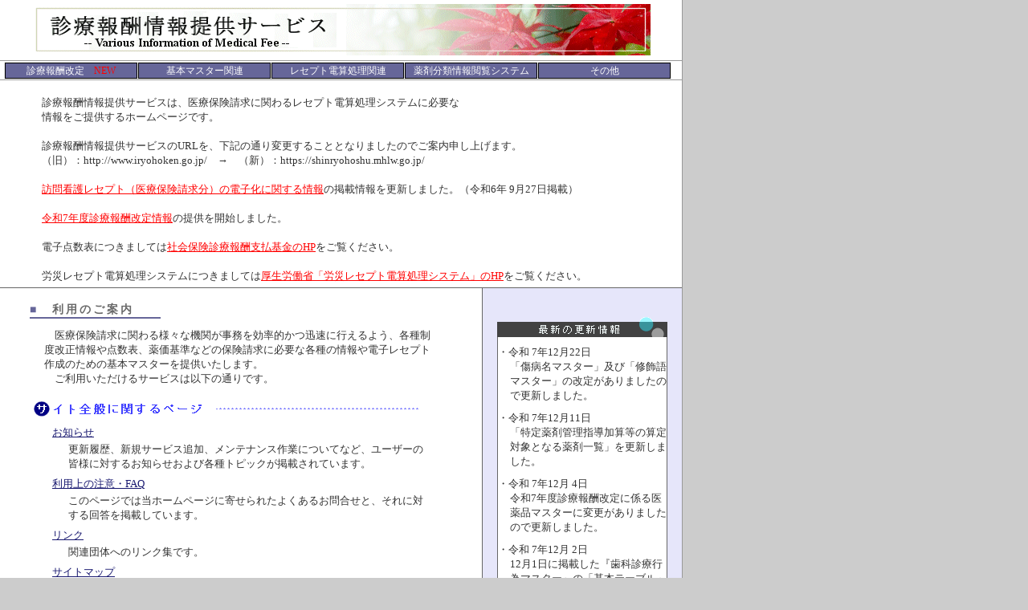

--- FILE ---
content_type: text/html;charset=Windows-31J
request_url: https://shinryohoshu.mhlw.go.jp/shinryohoshu/;jsessionid=F3C660242DBD0A6BCD0F0B40C962F192
body_size: 264714
content:









<HTML>
	<HEAD>
		<TITLE>診療報酬情報提供サービス</TITLE>
		<link rel="stylesheet" type="text/css" href="/shinryohoshu/css/shinryo.css">
		<STYLE type="text/css">
			<!--
			h2 {
				font-size: 14px;
				border-bottom: solid 2px #666699;
				padding: 6px 3px 0px 0px;
				margin: 12px 37px;
				width: 160px;
				color: #696969;
				letter-spacing: 3px
			}
			--!>
		</STYLE>
		







<META HTTP-EQUIV="Pragma" CONTENT="no-cache">
<META HTTP-EQUIV="Cache-Control" CONTENT="no-cache,no-store">
	</HEAD>
	<BODY bgcolor="#cccccc" leftmargin="0" topmargin="0" bottommargin="0" marginwidth="0" marginheight="0">
	<TABLE width="850" height="100%" bgcolor="#ffffff" cellpadding="0" cellspacing="0">
		<TR>
			<TD valign="top">
			<TABLE width="100%" height="60" border="0" cellpadding="0" cellspacing="0">
				<TR>
					<TD height="75" align="center"><IMG SRC="/shinryohoshu/img/title1.gif" border="0"></TD>
				</TR>
			</TABLE>
			<TABLE width="100%" border="0" cellpadding="0" cellspacing="0">
				<TR>
					<TD height="1" bgcolor="#999999"><IMG SRC="/shinryohoshu/img/dummy.gif" width="1" height="1" border="0"></TD>
				</TR>
				<TR>
					<TD height="23">
						<script language="JavaScript" src="/shinryohoshu/js/menu.js" charset="UTF-8"></script>
						<script language="JavaScript" src="/shinryohoshu/js/top_pl_menu_items.js"  charset="UTF-8"></script>
						<script language="JavaScript" src="/shinryohoshu/js/t_menu_tpl.js" charset="UTF-8"></script>
						<script	language="JavaScript">
						<!--//
						new menu(MENU_ITEMS,MENU_POS,MENU_STYLES);
						//-->
						</script>
					</TD>
				</TR>
			</TABLE>
			<TABLE width="100%" border="0" cellpadding="0" cellspacing="0">
				<TR>
					<TD height="1" bgcolor="#999999"><IMG SRC="/shinryohoshu/img/dummy.gif"
						width="1" height="1" border="0"></TD>
				</TR>
				<TR>
<!--
					<TD width="100%" height="19" align="right"><FONT class="font12">あなたは84853090人目の訪問者です</font></TD>
--!>
					<TD width="100%" height="19" align="right"></TD>
				</TR>
			</TABLE>
			<TABLE width="100%" border="0" cellpadding="0" cellspacing="0">				
				<TR>
					<TD valign="top" class="t" colspan="3" >
					　　　　診療報酬情報提供サービスは、医療保険請求に関わるレセプト電算処理システムに必要な<BR>
					　　　　情報をご提供するホームページです。 <BR></TD>
				</TR>
				
				<!--<TR height="23">
					<TD class="t" colspan="3"><BR>
					　　　　<font style="color:#FF0000;">下記の日時にメンテナンスを行う予定です。(2022/4/1(金)14:00時点)<BR>
					　　　　　2022/4/1(金)　15:30～17:30<BR>
					　　　　メンテナンス中は本サービスはご利用いただけませんのでご注意ください。<BR></font></TD>
				</TR>--!>
				
				<!--<TR height="23">
					<TD class="t" colspan="3"><BR>
					　　　　<font style="color:#FF0000;">メンテナンス作業により、2024年7月29日（月）の18時から22時の時間帯で一時的にシステムが使用できない場合があります。<BR></font></TD>
				</TR>--!>
				
				<TR height="23">
					<TD class="t" colspan="3" ><BR>
					　　　　診療報酬情報提供サービスのURLを、下記の通り変更することとなりましたのでご案内申し上げます。<BR>
					　　　　（旧）：http://www.iryohoken.go.jp/　→　（新）：https://shinryohoshu.mhlw.go.jp/ <BR></TD>
				</TR>

				<TR height="23">
					<TD class="t" colspan="3"><BR>
					　　　　<a href="/shinryohoshu/html/rece_nursing_menu.jsp;jsessionid=40AD71A28F718E0E2B5823EC5B8440BE" style="color:#FF0000;">訪問看護レセプト（医療保険請求分）の電子化に関する情報</a>の掲載情報を更新しました。（令和6年 9月27日掲載）<BR>
				</TR>

				<TR height="23">
					<TD class="t" colspan="3"><BR>
					　　　　<a href="/shinryohoshu/kaitei/doKaiteiR07;jsessionid=40AD71A28F718E0E2B5823EC5B8440BE" style="color:#FF0000;">令和7年度診療報酬改定情報</a>の提供を開始しました。<BR>
				</TR>


				<TR height="23">
					<TD class="t" colspan="3"><BR>
					　　　　電子点数表につきましては<a href="http://www.ssk.or.jp/seikyushiharai/tensuhyo/ikashika/index.html" target="_blank" style="color:#FF0000;">社会保険診療報酬支払基金のHP</a>をご覧ください。<BR>
				</TR>

				<TR height="23">
					<TD class="t" colspan="3"><BR>
					　　　　労災レセプト電算処理システムにつきましては<a href="http://www.mhlw.go.jp/seisakunitsuite/bunya/koyou_roudou/roudoukijun/rousai/rezeptsystem/index.html" target="_blank" style="color:#FF0000;">厚生労働省「労災レセプト電算処理システム」のHP</a>をご覧ください。</TD>
				</TR>

				<TR>
					<TD height="5" colspan="3"><IMG SRC="/shinryohoshu/img/dummy.gif" width="1" height="1" border="0"></TD>
				</TR>
				<TR>
					<TD height="1" bgcolor="#666666" colspan="3"><IMG
						SRC="/shinryohoshu/img/dummy.gif" width="1" height="1" border="0"></TD>
				</TR>
				<TR>
					<TD width="600" valign="top">
						<h2><font style="color: #666699;">■</font>　利用のご案内</h2>

						<center>
						<TABLE border="0" bgcolor="#ffffff" width="490" cellspacing="0"
							cellpadding="0">
							<TR>
								<TD class="t" >　医療保険請求に関わる様々な機関が事務を効率的かつ迅速に行えるよう、各種制度改正情報や点数表、薬価基準などの保険請求に必要な各種の情報や電子レセプト作成のための基本マスターを提供いたします。<BR>
								　ご利用いただけるサービスは以下の通りです。</TD>
							</TR>
						</TABLE>
						<BR>
						</center>
						<IMG src="/shinryohoshu/img/dummy.gif" width="37" height="1" border="0"> <img src="/shinryohoshu/img/menu1.gif">
						<center>
						<TABLE border="0" width="470" cellspacing="0" cellpadding="0">
							<TR height="5">
								<TD colspan="2">
									<IMG SRC="/shinryohoshu/img/dummy.gif" width="1" height="1" border="0">
								</TD>
							</TR>

							<TR height="23">
								<TD class="t" nowrap width="170" colspan="2">
									<a href="/shinryohoshu/infoMenu;jsessionid=40AD71A28F718E0E2B5823EC5B8440BE" style="font-size: 13px;">お知らせ</a>
								</TD>
							</TR>

							<TR>
								<TD><IMG SRC="/shinryohoshu/img/dummy.gif" width="20" height="1" border="0"></TD>
								<TD class="t">更新履歴、新規サービス追加、メンテナンス作業についてなど、ユーザーの皆様に対するお知らせおよび各種トピックが掲載されています。</TD>
							</TR>

							<TR height="5">
								<TD colspan="2">
									<IMG SRC="/shinryohoshu/img/dummy.gif" width="1" height="1" border="0">
								</TD>
							</TR>

							<TR height="23">
								<TD class="t" nowrap colspan="2">
									<a href="/shinryohoshu/faq;jsessionid=40AD71A28F718E0E2B5823EC5B8440BE" style="font-size: 13px;">利用上の注意・FAQ</a>
								</TD>
							</TR>

							<TR>
								<TD><IMG SRC="/shinryohoshu/img/dummy.gif" width="20" height="1" border="0"></TD>
								<TD class="t">このページでは当ホームページに寄せられたよくあるお問合せと、それに対する回答を掲載しています。</TD>
							</TR>

							<TR height="5">
								<TD colspan="2">
									<IMG SRC="/shinryohoshu/img/dummy.gif" width="1" height="1" border="0">
								</TD>
							</TR>

							<TR height="23">
								<TD class="t" nowrap colspan="2">
									<a href="/shinryohoshu/link;jsessionid=40AD71A28F718E0E2B5823EC5B8440BE" style="font-size: 13px;">リンク</a>
								</TD>
							</TR>

							<TR>
								<TD>
									<IMG SRC="/shinryohoshu/img/dummy.gif" width="20" height="1" border="0">
								</TD>
								<TD class="t">関連団体へのリンク集です。</TD>
							</TR>

							<TR height="5">
								<TD colspan="2">
									<IMG SRC="/shinryohoshu/img/dummy.gif" width="1" height="1" border="0">
								</TD>
							</TR>

							<TR height="23">
								<TD class="t" nowrap colspan="2">
									<a href="/shinryohoshu/siteMap;jsessionid=40AD71A28F718E0E2B5823EC5B8440BE" style="font-size: 13px;">サイトマップ</a>
								</TD>
							</TR>

							<TR>
								<TD>
									<IMG SRC="/shinryohoshu/img/dummy.gif" width="20" height="1" border="0">
								</TD>
								<TD class="t">本サイトのページ一覧です。</TD>
							</TR>

							<TR height="10">
								<TD colspan="2">
									<IMG SRC="/shinryohoshu/img/dummy.gif" width="1" height="1" border="0">
								</TD>
							</TR>

						</TABLE>
						</center>
						<IMG src="/shinryohoshu/img/dummy.gif" width="37" height="1" border="0"/>
						<img src="/shinryohoshu/img/menu2.gif"/>
						<center>
						<TABLE border="0" width="470" cellspacing="0" cellpadding="0">
							<TR height="5">
								<TD colspan="2">
									<IMG SRC="/shinryohoshu/img/dummy.gif" width="1" height="1" border="0">
								</TD>
							</TR>
							<TR height="23">
								<TD class="t" nowrap colspan="2">
									<a href="/shinryohoshu/receMenu;jsessionid=40AD71A28F718E0E2B5823EC5B8440BE" style="font-size: 13px;">レセプト電算処理システム</a>
								</TD>
							</TR>
							<TR>
								<TD><IMG SRC="/shinryohoshu/img/dummy.gif" width="20" height="1" border="0"/></TD>
								<TD class="t">レセプト電算処理システムに関する情報を提供しています。<BR>
								また、レセ電加入に必要な様式をダウンロードすることができます。</TD>
							</TR>
							<TR height="5">
								<TD colspan="2"><IMG SRC="/shinryohoshu/img/dummy.gif" width="1" height="1" border="0"/></TD>
							</TR><!--
							<TABLE border="0" width="470" cellspacing="0" cellpadding="0">
								-->
								
								<!-- 20240117厚労省様依頼により、記載を削除
								<TR height="5">
									<TD colspan="2"><IMG SRC="/shinryohoshu/img/dummy.gif" width="1" height="1" border="0"/></TD>
								</TR>
								<TR height="23">
									<TD class="t" nowrap colspan="2">
										<a href="/shinryohoshu/receDentalMenu;jsessionid=40AD71A28F718E0E2B5823EC5B8440BE" style="font-size: 13px;">レセプト電算処理歯科システムに関する情報</a>
									</TD>
								</TR>
								
								<TR>
									<TD><IMG SRC="/shinryohoshu/img/dummy.gif" width="20" height="1" border="0"></TD>
									<TD class="t">レセプト電算処理の歯科システムに関する情報を提供しています。<BR>
									</TD>
								</TR>
								20240117厚労省様依頼により、記載を削除-->

								<TR height="5">
									<TD colspan="2"><IMG SRC="/shinryohoshu/img/dummy.gif" width="1" height="1" border="0"></TD>
								</TR>
								<TR height="23">
									<TD class="t" nowrap colspan="2">
										<a href="/shinryohoshu/standardMenu;jsessionid=40AD71A28F718E0E2B5823EC5B8440BE" style="font-size: 13px;">用語・コードの統一</a>
									</TD>
								</TR>

								<TR>
									<TD><IMG SRC="/shinryohoshu/img/dummy.gif" width="20" height="1" border="0"></TD>
									<TD class="t">医療用語・コードの標準化の目的と現状について説明しています。<BR>
									改定された傷病名マスターと修飾語マスターのダウンロード・改定に関する情報や、標準化の一環として作成された検査マスターについてもこちらからご覧ください。
									</TD>
								</TR>


								<TR height="10">
									<TD colspan="2">
										<IMG SRC="/shinryohoshu/img/dummy.gif" width="1" height="1" border="0">
									</TD>
								</TR>
							</TABLE>
							</center>
							<img src="/shinryohoshu/img/dummy.gif" width="37" height="1" border="0"/>
							<img src="/shinryohoshu/img/menu3.gif"/>
							<center>
							<TABLE border="0" width="470" cellspacing="0" cellpadding="0">
								<TR height="5">
									<TD colspan="2">
										<IMG SRC="/shinryohoshu/img/dummy.gif" width="1" height="1" border="0">
									</TD>
								</TR>
								<TR height="23">
									<TD class="t" nowrap colspan="2">
										<a href="/shinryohoshu/paMenu;jsessionid=40AD71A28F718E0E2B5823EC5B8440BE" style="font-size: 13px;">告示･通知に関するご案内</a>
									</TD>
								</TR>

								<TR>
									<TD>
										<IMG SRC="/shinryohoshu/img/dummy.gif" width="20" height="1" border="0">
									</TD>
									<TD class="t">以下の5情報についての各種告示･通知情報を参照できます。<BR>
										・医科診療行為 ・医薬品 ・特定保険医療材料 ・コメント ・歯科診療行為</TD>
								</TR>

								<TR height="5">
									<TD colspan="2"><IMG SRC="/shinryohoshu/img/dummy.gif" width="1" height="1" border="0"></TD>
								</TR>

								<TR height="23">
									<TD class="t" nowrap colspan="2">
										<a href="/shinryohoshu/kaitei/doKaiteiR07;jsessionid=40AD71A28F718E0E2B5823EC5B8440BE" style="font-size: 13px;">令和7年度診療報酬改定</a>
									</TD>
								</TR>

								<TR>
									<TD><IMG SRC="/shinryohoshu/img/dummy.gif" width="20" height="1" border="0"></TD>
									<TD class="t">令和7年度診療報酬改定に対応したマスターをダウンロードすることができます。<BR>
										またマスターの改定に関する情報が掲載されています。</TD>
								</TR>
								
								<TR height="5">
									<TD colspan="2"><IMG SRC="/shinryohoshu/img/dummy.gif" width="1" height="1" border="0"></TD>
								</TR>
								<TR height="23">
									<TD class="t" nowrap colspan="2">
										<a href="/shinryohoshu/searchMenu;jsessionid=40AD71A28F718E0E2B5823EC5B8440BE" style="font-size: 13px;">マスター検索</a>
									</TD>
								</TR>
								<TR>
									<TD><IMG SRC="/shinryohoshu/img/dummy.gif" width="20" height="1" border="0"></TD>
									<TD class="t">厚生労働省が提供する以下の10種の基本マスター情報を検索、参照することができます。<BR>
										・医科診療行為 ・医薬品 ・特定保険医療材料<BR>
										・傷病名 ・修飾語 ・コメント ・歯科診療行為<BR>
										・歯式 ・調剤行為 ・訪問看護療養費</TD>
								</TR>

								<TR height="5">
									<TD colspan="2"><IMG SRC="/shinryohoshu/img/dummy.gif" width="1" height="1" border="0"></TD>
								</TR>

								<TR height="23">
									<TD class="t" nowrap colspan="2">
										<a href="/shinryohoshu/downloadMenu;jsessionid=40AD71A28F718E0E2B5823EC5B8440BE" style="font-size: 13px;">ファイルダウンロード</a>
									</TD>
								</TR>

								<TR>
									<TD><IMG SRC="/shinryohoshu/img/dummy.gif" width="20" height="1" border="0"></TD>
									<TD class="t">基本マスターファイルをダウンロードしていただけば、マスターの最新情報をお手持ちのパソコンに簡単に取り込むことができます。</TD>
								</TR>

								<TR height="23">
									<TD class="t" nowrap colspan="2">
										<a href="/shinryohoshu/html/seido_master.jsp;jsessionid=40AD71A28F718E0E2B5823EC5B8440BE" style="font-size: 13px;">制度マスター</a>
									</TD>
								</TR>

								<TR>
									<TD><IMG SRC="/shinryohoshu/img/dummy.gif" width="20" height="1" border="0"></TD>
									<TD class="t">　地方公共団体独自の医療費助成制度を除く公費負担医療の制度情報をまとめた公費負担医療に係る制度マスター（「国公費マスタ―」）及び地方公共団体の医療費等助成事業（「地単事業」）に係る制度をまとめた「地単公費マスタ―」を公表します。</TD>
								</TR>

								<TR height="10">
									<TD colspan="2"><IMG SRC="/shinryohoshu/img/dummy.gif" width="1" height="1" border="0"></TD>
								</TR>

							</TABLE>
							</center>
							<IMG src="/shinryohoshu/img/dummy.gif" width="37" height="1" border="0"/>
							<IMG src="/shinryohoshu/img/menu4.gif"/>

							<center>
							<TABLE border="0" width="470" cellspacing="0" cellpadding="0">
								<TR height="5">
									<TD colspan="2"><IMG SRC="/shinryohoshu/img/dummy.gif" width="1"
										height="1" border="0"></TD>
								</TR>
								<TR height="23">
									<TD class="t" nowrap colspan="2"><a href="/shinryohoshu/yakuzaiMenu;jsessionid=40AD71A28F718E0E2B5823EC5B8440BE" target="_blank" style="font-size: 13px;">薬剤分類情報閲覧システム</a></TD>
								</TR>
								<TR>
									<TD><IMG SRC="/shinryohoshu/img/dummy.gif" width="20" height="1"
										border="0"></TD>
									<TD class="t">新薬の薬価算定にかかる類似薬の選定を図る観点から、効能・効果、薬理作用等に着目し既存品の分類を行ったものです。</TD>
								</TR>
								<TR height="23">
									<TD class="t" nowrap colspan="2">
										<a href="/shinryohoshu/file/tokuyaku/tokuyaku_20251211.xlsx" target="_blank"
										style="font-size:13px;">「特定薬剤管理指導加算等の算定対象となる薬剤一覧」</a></TD>
								</TR>
								<TR>
									<TD><IMG SRC="/shinryohoshu/img/dummy.gif" width="20" height="1"
										border="0"></TD>
									<TD class="t">特定薬剤管理指導加算及び薬剤管理指導料「１」の算定対象となる薬剤の一覧に関する情報が掲載されています。</TD>
								</TR>
							</TABLE>
							</center>
							<BR>


							</TD>
							<TD width="1" bgcolor="#666666"><IMG SRC="/shinryohoshu/img/dummy.gif"
								width="1" height="1" border="0"/></TD>
							<TD valign="top" bgcolor="#E6E6FA">
							<center><BR>
							<div class="news">
					         <CENTER><BR>
					            <TABLE bgcolor="#ffffff" border=0 width="210" cellpadding="0" cellspacing="0">
					              <TR bgcolor="#E6E6FA">
					                <TD width="210" class="t" colspan="3" background="img/bg_gray.gif" height="25"></TD>
					              </TR>
					              <TR>	
					                <TD width="1" bgcolor="#666666"><IMG src="img/dummy.gif" width="1" height="1" border="0"></TD>
					                <TD>
					                  <TABLE bgcolor="#ffffff" border=0 width="210" cellpadding="0" cellspacing="0">
					                  
                                        <TR height="10">
                                                <TD colspan="2"><IMG src="img/dummy.gif" width="1" height="1" border="0"></TD>
                                        </TR>
                                        <TR>
                                                <TD class="t" colspan="2">・令和 7年12月22日</TD>
                                        </TR>
                                        <TR>
                                                <TD><IMG src="img/dummy.gif" width="15" height="1" border="0"></TD>
                                                <TD class="t">「傷病名マスター」及び「修飾語マスター」の改定がありましたので更新しました。<BR>
                                                </TD>
                                        </TR>
                                        
                                        <TR height="10">
                                                <TD colspan="2"><IMG src="img/dummy.gif" width="1" height="1" border="0"></TD>
                                        </TR>
                                        
                                        <TR>
                                                <TD class="t" colspan="2">・令和 7年12月11日</TD>
                                        </TR>
                                        <TR>
                                                <TD><IMG src="img/dummy.gif" width="15" height="1" border="0"></TD>
                                                <TD class="t">「特定薬剤管理指導加算等の算定対象となる薬剤一覧」を更新しました。<BR>
                                                </TD>
                                        </TR>
                                        
                                        <TR height="10">
                                                <TD colspan="2"><IMG src="img/dummy.gif" width="1" height="1" border="0"></TD>
                                        </TR>
                                        <TR>
                                                <TD class="t" colspan="2">・令和 7年12月 4日</TD>
                                        </TR>
                                        <TR>
                                                <TD><IMG src="img/dummy.gif" width="15" height="1" border="0"></TD>
                                                <TD class="t">令和7年度診療報酬改定に係る医薬品マスターに変更がありましたので更新しました。<BR>
                                                </TD>
                                        </TR>
                                        
                                        <TR height="10">
                                                <TD colspan="2"><IMG src="img/dummy.gif" width="1" height="1" border="0"></TD>
                                        </TR>
                                        <TR>
                                                <TD class="t" colspan="2">・令和 7年12月 2日</TD>
                                        </TR>
                                        <TR>
                                                <TD><IMG src="img/dummy.gif" width="15" height="1" border="0"></TD>
                                                <TD class="t">12月1日に掲載した『歯科診療行為マスター』の「基本テーブル」について、12月2日の14時頃、差替えを行いました。<BR>また、「きざみテーブル」を追加し公表しております。<BR>すでにダウンロードを実施されているベンダー様におかれましては、お手数ですが再度ダウンロードをお願いいたします。<BR>
                                                </TD>
                                        </TR>
                                        
                                        <TR height="10">
                                                <TD colspan="2"><IMG src="img/dummy.gif" width="1" height="1" border="0"></TD>
                                        </TR>
                                        <TR>
                                                <TD class="t" colspan="2">・令和 7年12月 1日</TD>
                                        </TR>
                                        <TR>
                                                <TD><IMG src="img/dummy.gif" width="15" height="1" border="0"></TD>
                                                <TD class="t">令和6年度診療報酬改定に係る歯科診療行為マスターに変更がありましたので更新しました。<BR>
                                                </TD>
                                        </TR>
                                        
                                        <TR height="10">
                                                <TD colspan="2"><IMG src="img/dummy.gif" width="1" height="1" border="0"></TD>
                                        </TR>
                                        <TR>
                                                <TD class="t" colspan="2">・令和 7年12月 1日</TD>
                                        </TR>
                                        <TR>
                                                <TD><IMG src="img/dummy.gif" width="15" height="1" border="0"></TD>
                                                <TD class="t">令和6年度診療報酬改定に係る医科診療行為マスターに変更がありましたので更新しました。<BR>
                                                </TD>
                                        </TR>
                                        
                                        <TR height="10">
                                                <TD colspan="2"><IMG src="img/dummy.gif" width="1" height="1" border="0"></TD>
                                        </TR>
                                        <TR>
                                                <TD class="t" colspan="2">・令和 7年11月28日</TD>
                                        </TR>
                                        <TR>
                                                <TD><IMG src="img/dummy.gif" width="15" height="1" border="0"></TD>
                                                <TD class="t">令和6年度診療報酬改定に係る特定器材マスターに変更がありましたので更新しました。<BR>
                                                </TD>
                                        </TR>
                                        
                                        <TR height="10">
                                                <TD colspan="2"><IMG src="img/dummy.gif" width="1" height="1" border="0"></TD>
                                        </TR>
                                        <TR>
                                                <TD class="t" colspan="2">・令和 7年11月28日</TD>
                                        </TR>
                                        <TR>
                                                <TD><IMG src="img/dummy.gif" width="15" height="1" border="0"></TD>
                                                <TD class="t">以下の令和6年度版記録条件仕様について一部変更しました。<BR>
                                                ・「別添１－２　オンライン又は光ディスク等による請求に係る記録条件仕様（ＤＰＣ用）」<BR>
                                                </TD>
                                        </TR>
                                        
                                        <TR height="10">
                                                <TD colspan="2"><IMG src="img/dummy.gif" width="1" height="1" border="0"></TD>
                                        </TR>
                                        
                                        <TR>
                                                <TD class="t" colspan="2">・令和 7年11月19日</TD>
                                        </TR>
                                        <TR>
                                                <TD><IMG src="img/dummy.gif" width="15" height="1" border="0"></TD>
                                                <TD class="t">「特定薬剤管理指導加算等の算定対象となる薬剤一覧」を更新しました。<BR>
                                                </TD>
                                        </TR>
                                                
                                        <TR height="10">
                                                <TD colspan="2"><IMG src="img/dummy.gif" width="1" height="1" border="0"></TD>
                                        </TR>
                                        <TR>
                                                <TD class="t" colspan="2">・令和 7年11月12日</TD>
                                        </TR>
                                        <TR>
                                                <TD><IMG src="img/dummy.gif" width="15" height="1" border="0"></TD>
                                                <TD class="t">令和6年度診療報酬改定に係る歯科診療行為マスターに変更がありましたので更新しました。<BR>
                                                </TD>
                                        </TR>
                                        
                                        <TR height="10">
                                                <TD colspan="2"><IMG src="img/dummy.gif" width="1" height="1" border="0"></TD>
                                        </TR>
                                        <TR>
                                                <TD class="t" colspan="2">・令和 7年11月12日</TD>
                                        </TR>
                                        <TR>
                                                <TD><IMG src="img/dummy.gif" width="15" height="1" border="0"></TD>
                                                <TD class="t">令和6年度診療報酬改定に係る医科診療行為マスターに変更がありましたので更新しました。<BR>
                                                </TD>
                                        </TR>
 
 
                                        <TR height="10">
                                                <TD colspan="2"><IMG src="img/dummy.gif" width="1" height="1" border="0"></TD>
                                        </TR>
                                        <TR>
                                                <TD class="t" colspan="2">・令和 7年11月11日</TD>
                                        </TR>
                                        <TR>
                                                <TD><IMG src="img/dummy.gif" width="15" height="1" border="0"></TD>
                                                <TD class="t">令和7年度診療報酬改定に係る医薬品マスターに変更がありましたので更新しました。<BR>
                                                </TD>
                                        </TR>
                                        
                                        <TR height="10">
                                                <TD colspan="2"><IMG src="img/dummy.gif" width="1" height="1" border="0"></TD>
                                        </TR>
                                        <TR>
                                                <TD class="t" colspan="2">・令和 7年11月 6日</TD>
                                        </TR>
                                        <TR>
                                                <TD><IMG src="img/dummy.gif" width="15" height="1" border="0"></TD>
                                                <TD class="t">11月4日に掲載の「医科診療行為マスター」について、11月6日の15時頃、差替えを行いました。<BR>すでにダウンロードを実施しているベンダー様におかれましては、お手数ですが再ダウンロードをお願いします。<BR>
                                                </TD>
                                        </TR>
                                        
                                        <TR height="10">
                                                <TD colspan="2"><IMG src="img/dummy.gif" width="1" height="1" border="0"></TD>
                                        </TR>
                                        <TR>
                                                <TD class="t" colspan="2">・令和 7年11月 4日</TD>
                                        </TR>
                                        <TR>
                                                <TD><IMG src="img/dummy.gif" width="15" height="1" border="0"></TD>
                                                <TD class="t">令和6年度診療報酬改定に係る医科診療行為マスターに変更がありましたので更新しました。<BR>
                                                </TD>
                                        </TR>
                                        
<!--
                                        <TR height="10">
                                                <TD colspan="2"><IMG src="img/dummy.gif" width="1" height="1" border="0"></TD>
                                        </TR>
                                        
                                        <TR>
                                                <TD class="t" colspan="2">・令和 7年10月28日</TD>
                                        </TR>
                                        <TR>
                                                <TD><IMG src="img/dummy.gif" width="15" height="1" border="0"></TD>
                                                <TD class="t">「特定薬剤管理指導加算等の算定対象となる薬剤一覧」を更新しました。<BR>
                                                </TD>
                                        </TR>
                                        
                                        <TR height="10">
                                                <TD colspan="2"><IMG src="img/dummy.gif" width="1" height="1" border="0"></TD>
                                        </TR>
                                        <TR>
                                                <TD class="t" colspan="2">・令和 7年10月21日</TD>
                                        </TR>
                                        <TR>
                                                <TD><IMG src="img/dummy.gif" width="15" height="1" border="0"></TD>
                                                <TD class="t">令和6年度診療報酬改定に係る医科診療行為マスターに変更がありましたので更新しました。<BR>
                                                </TD>
                                        </TR>
                                        
                                        <TR height="10">
                                                <TD colspan="2"><IMG src="img/dummy.gif" width="1" height="1" border="0"></TD>
                                        </TR>
                                        <TR>
                                                <TD class="t" colspan="2">・令和 7年10月21日</TD>
                                        </TR>
                                        <TR>
                                                <TD><IMG src="img/dummy.gif" width="15" height="1" border="0"></TD>
                                                <TD class="t">令和7年度診療報酬改定に係る医薬品マスターに変更がありましたので更新しました。<BR>
                                                </TD>
                                        </TR>
                                        
                                        <TR height="10">
                                                <TD colspan="2"><IMG src="img/dummy.gif" width="1" height="1" border="0"></TD>
                                        </TR>
                                        <TR>
                                                <TD class="t" colspan="2">・令和 7年10月14日</TD>
                                        </TR>
                                        <TR>
                                                <TD><IMG src="img/dummy.gif" width="15" height="1" border="0"></TD>
                                                <TD class="t">令和7年度診療報酬改定に係る医薬品マスターに変更がありましたので更新しました。<BR>
                                                </TD>
                                        </TR>
                                        
                                        <TR height="10">
                                                <TD colspan="2"><IMG src="img/dummy.gif" width="1" height="1" border="0"></TD>
                                        </TR>
                                        <TR>
                                                <TD class="t" colspan="2">・令和 7年 9月19日</TD>
                                        </TR>
                                        <TR>
                                                <TD><IMG src="img/dummy.gif" width="15" height="1" border="0"></TD>
                                                <TD class="t">令和8年度診療報酬時における基本マスターの仕様変更予定についてのお知らせを掲載しました。<BR>
                                                </TD>
                                        </TR>
                                        
                                        <TR height="10">
                                                <TD colspan="2"><IMG src="img/dummy.gif" width="1" height="1" border="0"></TD>
                                        </TR>
                                        
                                        <TR>
                                                <TD class="t" colspan="2">・令和 7年 9月19日</TD>
                                        </TR>
                                        <TR>
                                                <TD><IMG src="img/dummy.gif" width="15" height="1" border="0"></TD>
                                                <TD class="t">「特定薬剤管理指導加算等の算定対象となる薬剤一覧」を更新しました。<BR>
                                                </TD>
                                        </TR>
                                        
                                        <TR height="10">
                                                <TD colspan="2"><IMG src="img/dummy.gif" width="1" height="1" border="0"></TD>
                                        </TR>
                                        <TR>
                                                <TD class="t" colspan="2">・令和 7年 9月19日</TD>
                                        </TR>
                                        <TR>
                                                <TD><IMG src="img/dummy.gif" width="15" height="1" border="0"></TD>
                                                <TD class="t">令和7年度診療報酬改定に係る医薬品マスターに変更がありましたので更新しました。<BR>
                                                </TD>
                                        </TR>
                                        
                                        <TR height="10">
                                                <TD colspan="2"><IMG src="img/dummy.gif" width="1" height="1" border="0"></TD>
                                        </TR>
                                        <TR>
                                                <TD class="t" colspan="2">・令和 7年 9月 1日</TD>
                                        </TR>
                                        <TR>
                                                <TD><IMG src="img/dummy.gif" width="15" height="1" border="0"></TD>
                                                <TD class="t">令和6年度診療報酬改定に係る歯科診療行為マスターに変更がありましたので更新しました。<BR>
                                                </TD>
                                        </TR>
                                        
                                        <TR height="10">
                                                <TD colspan="2"><IMG src="img/dummy.gif" width="1" height="1" border="0"></TD>
                                        </TR>
                                        <TR>
                                                <TD class="t" colspan="2">・令和 7年 9月 1日</TD>
                                        </TR>
                                        <TR>
                                                <TD><IMG src="img/dummy.gif" width="15" height="1" border="0"></TD>
                                                <TD class="t">令和6年度診療報酬改定に係る医科診療行為マスターに変更がありましたので更新しました。<BR>
                                                </TD>
                                        </TR>
-->
<!--
                                        <TR height="10">
                                                <TD colspan="2"><IMG src="img/dummy.gif" width="1" height="1" border="0"></TD>
                                        </TR>
                                        <TR>
                                                <TD class="t" colspan="2">・令和 7年 8月29日</TD>
                                        </TR>
                                        <TR>
                                                <TD><IMG src="img/dummy.gif" width="15" height="1" border="0"></TD>
                                                <TD class="t">令和6年度診療報酬改定に係る特定器材マスターに変更がありましたので更新しました。<BR>
                                                </TD>
                                        </TR>
                                        
                                        <TR height="10">
                                                <TD colspan="2"><IMG src="img/dummy.gif" width="1" height="1" border="0"></TD>
                                        </TR>
                                        <TR>
                                                <TD class="t" colspan="2">・令和 7年 8月29日</TD>
                                        </TR>
                                        <TR>
                                                <TD><IMG src="img/dummy.gif" width="15" height="1" border="0"></TD>
                                                <TD class="t">以下の令和6年度版記録条件仕様について一部変更しました。<BR>
                                                ・「別添１－２　オンライン又は光ディスク等による請求に係る記録条件仕様（ＤＰＣ用）」<BR>
                                                </TD>
                                        </TR>
                                        
                                        <TR height="10">
                                                <TD colspan="2"><IMG src="img/dummy.gif" width="1" height="1" border="0"></TD>
                                        </TR>
                                        
                                        <TR>
                                                <TD class="t" colspan="2">・令和 7年 8月20日</TD>
                                        </TR>
                                        <TR>
                                                <TD><IMG src="img/dummy.gif" width="15" height="1" border="0"></TD>
                                                <TD class="t">「特定薬剤管理指導加算等の算定対象となる薬剤一覧」を更新しました。<BR>
                                                </TD>
                                        </TR>
                                        
                                        <TR height="10">
                                                <TD colspan="2"><IMG src="img/dummy.gif" width="1" height="1" border="0"></TD>
                                        </TR>
                                        <TR>
                                                <TD class="t" colspan="2">・令和 7年 8月13日</TD>
                                        </TR>
                                        <TR>
                                                <TD><IMG src="img/dummy.gif" width="15" height="1" border="0"></TD>
                                                <TD class="t">令和7年度診療報酬改定に係る医薬品マスターに変更がありましたので更新しました。<BR>
                                                </TD>
                                        </TR>
                                        
                                        <TR height="10">
                                                <TD colspan="2"><IMG src="img/dummy.gif" width="1" height="1" border="0"></TD>
                                        </TR>
                                        <TR>
                                                <TD class="t" colspan="2">・令和 7年 8月 8日</TD>
                                        </TR>
                                        <TR>
                                                <TD><IMG src="img/dummy.gif" width="15" height="1" border="0"></TD>
                                                <TD class="t">令和6年度診療報酬改定に係る歯科診療行為マスターに変更がありましたので更新しました。<BR>
                                                </TD>
                                        </TR>
                                        
                                        <TR height="10">
                                                <TD colspan="2"><IMG src="img/dummy.gif" width="1" height="1" border="0"></TD>
                                        </TR>
                                        <TR>
                                                <TD class="t" colspan="2">・令和 7年 8月 1日</TD>
                                        </TR>
                                        <TR>
                                                <TD><IMG src="img/dummy.gif" width="15" height="1" border="0"></TD>
                                                <TD class="t">令和6年度診療報酬改定に係る医科診療行為マスターに変更がありましたので更新しました。<BR>
                                                </TD>
                                        </TR>
-->                                        
<!--
                                        <TR height="10">
                                                <TD colspan="2"><IMG src="img/dummy.gif" width="1" height="1" border="0"></TD>
                                        </TR>
                                        
                                        <TR>
                                                <TD class="t" colspan="2">・令和 7年 7月22日</TD>
                                        </TR>
                                        <TR>
                                                <TD><IMG src="img/dummy.gif" width="15" height="1" border="0"></TD>
                                                <TD class="t">「特定薬剤管理指導加算等の算定対象となる薬剤一覧」を更新しました。<BR>
                                                </TD>
                                        </TR>
                                        
                                        <TR height="10">
                                                <TD colspan="2"><IMG src="img/dummy.gif" width="1" height="1" border="0"></TD>
                                        </TR>
                                        <TR>
                                                <TD class="t" colspan="2">・令和 7年 7月15日</TD>
                                        </TR>
                                        <TR>
                                                <TD><IMG src="img/dummy.gif" width="15" height="1" border="0"></TD>
                                                <TD class="t">令和7年度診療報酬改定に係る医薬品マスターに変更がありましたので更新しました。<BR>
                                                </TD>
                                        </TR>
                                        
                                        <TR height="10">
                                                <TD colspan="2"><IMG src="img/dummy.gif" width="1" height="1" border="0"></TD>
                                        </TR>
                                        <TR>
                                                <TD class="t" colspan="2">・令和 7年 7月 15日</TD>
                                        </TR>
                                        <TR>
                                                <TD><IMG src="img/dummy.gif" width="15" height="1" border="0"></TD>
                                                <TD class="t">令和6年度診療報酬改定に係るコメントマスターに変更がありましたので更新しました。<BR>
                                                </TD>
                                        </TR>
                                        
                                        <TR height="10">
                                                <TD colspan="2"><IMG src="img/dummy.gif" width="1" height="1" border="0"></TD>
                                        </TR>
                                        <TR>
                                                <TD class="t" colspan="2">・令和 7年 6月30日</TD>
                                        </TR>
                                        <TR>
                                                <TD><IMG src="img/dummy.gif" width="15" height="1" border="0"></TD>
                                                <TD class="t">令和6年度診療報酬改定に係る医科診療行為マスターに変更がありましたので更新しました。<BR>
                                                </TD>
                                        </TR>
                                        
                                        <TR height="10">
                                                <TD colspan="2"><IMG src="img/dummy.gif" width="1" height="1" border="0"></TD>
                                        </TR>
                                        <TR>
                                                <TD class="t" colspan="2">・令和 7年 6月30日</TD>
                                        </TR>
                                        <TR>
                                                <TD><IMG src="img/dummy.gif" width="15" height="1" border="0"></TD>
                                                <TD class="t">令和7年度診療報酬改定に係る医薬品マスターに変更がありましたので更新しました。<BR>
                                                </TD>
                                        </TR>
                                        <TR height="10">
                                                <TD colspan="2"><IMG src="img/dummy.gif" width="1" height="1" border="0"></TD>
                                        </TR>
                                        
                                        <TR>
                                                <TD class="t" colspan="2">・令和 7年 6月19日</TD>
                                        </TR>
                                        <TR>
                                                <TD><IMG src="img/dummy.gif" width="15" height="1" border="0"></TD>
                                                <TD class="t">「特定薬剤管理指導加算等の算定対象となる薬剤一覧」を更新しました。<BR>
                                                </TD>
                                        </TR>
                                        
                                        <TR height="10">
                                                <TD colspan="2"><IMG src="img/dummy.gif" width="1" height="1" border="0"></TD>
                                        </TR>
                                        <TR>
                                                <TD class="t" colspan="2">・令和 7年 6月12日</TD>
                                        </TR>
                                        <TR>
                                                <TD><IMG src="img/dummy.gif" width="15" height="1" border="0"></TD>
                                                <TD class="t">令和7年度診療報酬改定に係る医薬品マスターに変更がありましたので更新しました。<BR>
                                                </TD>
                                        </TR>
                                        
                                        <TR height="10">
                                                <TD colspan="2"><IMG src="img/dummy.gif" width="1" height="1" border="0"></TD>
                                        </TR>
                                        <TR>
                                                <TD class="t" colspan="2">・令和 7年 6月 2日</TD>
                                        </TR>
                                        <TR>
                                                <TD><IMG src="img/dummy.gif" width="15" height="1" border="0"></TD>
                                                <TD class="t">令和7年5月30日公表の「修飾語マスター」を一部修正しました。<BR>
                                                修正前に修飾語マスターをダウンロードされた方につきましては、再ダウンロードをお願いします。<BR>
                                                </TD>
                                        </TR>
                                        <TR height="10">
                                                <TD colspan="2"><IMG src="img/dummy.gif" width="1" height="1" border="0"></TD>
                                        </TR>
                                        <TR>
                                                <TD class="t" colspan="2">・令和 7年 6月 2日</TD>
                                        </TR>
                                        <TR>
                                                <TD><IMG src="img/dummy.gif" width="15" height="1" border="0"></TD>
                                                <TD class="t">令和6年度診療報酬改定に係る医科診療行為マスターに変更がありましたので更新しました。<BR>
                                                </TD>
                                        </TR>
                                        
                                        <TR height="10">
                                                <TD colspan="2"><IMG src="img/dummy.gif" width="1" height="1" border="0"></TD>
                                        </TR>
                                        <TR>
                                                <TD class="t" colspan="2">・令和 7年 6月 2日</TD>
                                        </TR>
                                        <TR>
                                                <TD><IMG src="img/dummy.gif" width="15" height="1" border="0"></TD>
                                                <TD class="t">令和6年度診療報酬改定に係る歯科診療行為マスターに変更がありましたので更新しました。<BR>
                                                </TD>
                                        </TR>
                                        
                                        <TR height="10">
                                                <TD colspan="2"><IMG src="img/dummy.gif" width="1" height="1" border="0"></TD>
                                        </TR>
                                        <TR>
                                                <TD class="t" colspan="2">・令和 7年 6月 2日</TD>
                                        </TR>
                                        <TR>
                                                <TD><IMG src="img/dummy.gif" width="15" height="1" border="0"></TD>
                                                <TD class="t">令和6年度版マスターファイル仕様説明書に変更がありましたので更新しました。<BR>
                                                </TD>
                                        </TR>
                                        
-->
<!--
                                        <TR height="10">
                                                <TD colspan="2"><IMG src="img/dummy.gif" width="1" height="1" border="0"></TD>
                                        </TR>
                                        <TR>
                                                <TD class="t" colspan="2">・令和 7年 5月30日</TD>
                                        </TR>
                                        <TR>
                                                <TD><IMG src="img/dummy.gif" width="15" height="1" border="0"></TD>
                                                <TD class="t">令和6年度診療報酬改定に係る特定器材マスターに変更がありましたので更新しました。<BR>
                                                </TD>
                                        </TR>
                                        
                                        <TR height="10">
                                                <TD colspan="2"><IMG src="img/dummy.gif" width="1" height="1" border="0"></TD>
                                        </TR>
                                        <TR>
                                                <TD class="t" colspan="2">・令和 7年 5月30日</TD>
                                        </TR>
                                        <TR>
                                                <TD><IMG src="img/dummy.gif" width="15" height="1" border="0"></TD>
                                                <TD class="t">「傷病名マスター」及び「修飾語マスター」の改定がありましたので更新しました。<BR>
                                                </TD>
                                        </TR>
                                        
                                        <TR height="10">
                                                <TD colspan="2"><IMG src="img/dummy.gif" width="1" height="1" border="0"></TD>
                                        </TR>
                                        <TR>
                                                <TD class="t" colspan="2">・令和 7年 5月29日</TD>
                                        </TR>
                                        <TR>
                                                <TD><IMG src="img/dummy.gif" width="15" height="1" border="0"></TD>
                                                <TD class="t">以下の令和6年度版記録条件仕様について一部変更しました。<BR>
                                                ・「別添１－２　オンライン又は光ディスク等による請求に係る記録条件仕様（ＤＰＣ用）」<BR>
                                                </TD>
                                        </TR>
                                        
                                        <TR height="10">
                                                <TD colspan="2"><IMG src="img/dummy.gif" width="1" height="1" border="0"></TD>
                                        </TR>
                                        
                                        <TR>
                                                <TD class="t" colspan="2">・令和 7年 5月27日</TD>
                                        </TR>
                                        <TR>
                                                <TD><IMG src="img/dummy.gif" width="15" height="1" border="0"></TD>
                                                <TD class="t">「特定薬剤管理指導加算等の算定対象となる薬剤一覧」を更新しました。<BR>
                                                </TD>
                                        </TR>
                                        
                                        <TR height="10">
                                                <TD colspan="2"><IMG src="img/dummy.gif" width="1" height="1" border="0"></TD>
                                        </TR>
                                        <TR>
                                                <TD class="t" colspan="2">・令和 7年 5月20日</TD>
                                        </TR>
                                        <TR>
                                                <TD><IMG src="img/dummy.gif" width="15" height="1" border="0"></TD>
                                                <TD class="t">令和7年度診療報酬改定に係る医薬品マスターに変更がありましたので更新しました。<BR>
                                                </TD>
                                        </TR>


                                        <TR height="10">
                                                <TD colspan="2"><IMG src="img/dummy.gif" width="1" height="1" border="0"></TD>
                                        </TR>
                                        <TR>
                                                <TD class="t" colspan="2">・令和 7年 5月16日</TD>
                                        </TR>
                                        <TR>
                                                <TD><IMG src="img/dummy.gif" width="15" height="1" border="0"></TD>
                                                <TD class="t">令和7年度診療報酬改定に係る医薬品マスターに変更がありましたので更新しました。<BR>
                                                </TD>
                                        </TR>
                                        
                                        <TR height="10">
                                                <TD colspan="2"><IMG src="img/dummy.gif" width="1" height="1" border="0"></TD>
                                        </TR>
                                        <TR>
                                                <TD class="t" colspan="2">・令和 7年 5月16日</TD>
                                        </TR>
                                        <TR>
                                                <TD><IMG src="img/dummy.gif" width="15" height="1" border="0"></TD>
                                                <TD class="t">令和6年度診療報酬改定に係る歯科診療行為マスターに変更がありましたので更新しました。<BR>
                                                </TD>
                                        </TR>
                                        
                                        <TR height="10">
                                                <TD colspan="2"><IMG src="img/dummy.gif" width="1" height="1" border="0"></TD>
                                        </TR>
                                        <TR>
                                                <TD class="t" colspan="2">・令和 7年 5月16日</TD>
                                        </TR>
                                        <TR>
                                                <TD><IMG src="img/dummy.gif" width="15" height="1" border="0"></TD>
                                                <TD class="t">令和6年度診療報酬改定に係る特定器材マスターに変更がありましたので更新しました。<BR>
                                                </TD>
                                        </TR>
-->
<!--
                                        <TR height="10">
                                                <TD colspan="2"><IMG src="img/dummy.gif" width="1" height="1" border="0"></TD>
                                        </TR>
                                        <TR>
                                                <TD class="t" colspan="2">・令和 7年 4月30日</TD>
                                        </TR>
                                        <TR>
                                                <TD><IMG src="img/dummy.gif" width="15" height="1" border="0"></TD>
                                                <TD class="t">以下の令和6年度版記録条件仕様について一部変更しました。<BR>
                                                ・「別添１－２　オンライン又は光ディスク等による請求に係る記録条件仕様（ＤＰＣ用）」<BR>
                                                </TD>
                                        </TR>
                                        
                                        <TR height="10">
                                                <TD colspan="2"><IMG src="img/dummy.gif" width="1" height="1" border="0"></TD>
                                        </TR>
                                        
                                        <TR>
                                                <TD class="t" colspan="2">・令和 7年 4月22日</TD>
                                        </TR>
                                        <TR>
                                                <TD><IMG src="img/dummy.gif" width="15" height="1" border="0"></TD>
                                                <TD class="t">「特定薬剤管理指導加算等の算定対象となる薬剤一覧」を更新しました。<BR>
                                                </TD>
                                        </TR>
                                        
                                        <TR height="10">
                                                <TD colspan="2"><IMG src="img/dummy.gif" width="1" height="1" border="0"></TD>
                                        </TR>
                                        <TR>
                                                <TD class="t" colspan="2">・令和 7年 4月15日</TD>
                                        </TR>
                                        <TR>
                                                <TD><IMG src="img/dummy.gif" width="15" height="1" border="0"></TD>
                                                <TD class="t">令和7年度診療報酬改定に係る医薬品マスターに変更がありましたので更新しました。<BR>
                                                </TD>
                                        </TR>
-->
<!--
                                        <TR height="10">
                                                <TD colspan="2"><IMG src="img/dummy.gif" width="1" height="1" border="0"></TD>
                                        </TR>
                                        <TR>
                                                <TD class="t" colspan="2">・令和 7年 3月28日</TD>
                                        </TR>
                                        <TR>
                                                <TD><IMG src="img/dummy.gif" width="15" height="1" border="0"></TD>
                                                <TD class="t">以下の令和6年度版記録条件仕様について一部変更しました。<BR>
                                                ・「別添１－２　オンライン又は光ディスク等による請求に係る記録条件仕様（ＤＰＣ用）」<BR>
                                                </TD>
                                        </TR>
                                        
                                        <TR height="10">
                                                <TD colspan="2"><IMG src="img/dummy.gif" width="1" height="1" border="0"></TD>
                                        </TR>
                                        
                                        <TR>
                                                <TD class="t" colspan="2">・令和 7年 3月26日</TD>
                                        </TR>
                                        <TR>
                                                <TD><IMG src="img/dummy.gif" width="15" height="1" border="0"></TD>
                                                <TD class="t">「特定薬剤管理指導加算等の算定対象となる薬剤一覧」を更新しました。<BR>
                                                </TD>
                                        </TR>
                                        
                                        <TR height="10">
                                                <TD colspan="2"><IMG src="img/dummy.gif" width="1" height="1" border="0"></TD>
                                        </TR>
                                        
                                        <TR>
                                                <TD class="t" colspan="2">・令和 7年 3月25日</TD>
                                        </TR>
                                        <TR>
                                                <TD><IMG src="img/dummy.gif" width="15" height="1" border="0"></TD>
                                                <TD class="t">「特定薬剤管理指導加算等の算定対象となる薬剤一覧」を更新しました。<BR>
                                                </TD>
                                        </TR>
                                        
                                        <TR height="10">
                                                <TD colspan="2"><IMG src="img/dummy.gif" width="1" height="1" border="0"></TD>
                                        </TR>
                                        <TR>
                                                <TD class="t" colspan="2">・令和 7年 3月24日</TD>
                                        </TR>
                                        <TR>
                                                <TD><IMG src="img/dummy.gif" width="15" height="1" border="0"></TD>
                                                <TD class="t">令和6年度診療報酬改定に係る医科診療行為マスターに変更がありましたので更新しました。<BR>
                                                </TD>
                                        </TR>
                                        
                                        <TR height="10">
                                                <TD colspan="2"><IMG src="img/dummy.gif" width="1" height="1" border="0"></TD>
                                        </TR>
                                        <TR>
                                                <TD class="t" colspan="2">・令和 7年 3月24日</TD>
                                        </TR>
                                        <TR>
                                                <TD><IMG src="img/dummy.gif" width="15" height="1" border="0"></TD>
                                                <TD class="t">令和6年度診療報酬改定に係る歯科診療行為マスターに変更がありましたので更新しました。<BR>
                                                </TD>
                                        </TR>
                                        
                                        <TR height="10">
                                                <TD colspan="2"><IMG src="img/dummy.gif" width="1" height="1" border="0"></TD>
                                        </TR>
                                        <TR>
                                                <TD class="t" colspan="2">・令和 7年 3月18日</TD>
                                        </TR>
                                        <TR>
                                                <TD><IMG src="img/dummy.gif" width="15" height="1" border="0"></TD>
                                                <TD class="t">令和7年度診療報酬改定に係る医薬品マスターに変更がありましたので更新しました。<BR>
                                                </TD>
                                        </TR>
                                        
                                        <TR height="10">
                                                <TD colspan="2"><IMG src="img/dummy.gif" width="1" height="1" border="0"></TD>
                                        </TR>
                                        <TR>
                                                <TD class="t" colspan="2">・令和 7年 3月18日</TD>
                                        </TR>
                                        <TR>
                                                <TD><IMG src="img/dummy.gif" width="15" height="1" border="0"></TD>
                                                <TD class="t">令和6年度診療報酬改定に係る医薬品マスターに変更がありましたので更新しました。<BR>
                                                </TD>
                                        </TR>
                                        
                                        <TR height="10">
                                                <TD colspan="2"><IMG src="img/dummy.gif" width="1" height="1" border="0"></TD>
                                        </TR>
                                        <TR>
                                                <TD class="t" colspan="2">・令和 7年 3月14日</TD>
                                        </TR>
                                        <TR>
                                                <TD><IMG src="img/dummy.gif" width="15" height="1" border="0"></TD>
                                                <TD class="t">令和7年度診療報酬改定に係る医薬品マスターに変更がありましたので更新しました。<BR>
                                                </TD>
                                        </TR>

                                        <TR height="10">
                                                <TD colspan="2"><IMG src="img/dummy.gif" width="1" height="1" border="0"></TD>
                                        </TR>
                                        <TR>
                                                <TD class="t" colspan="2">・令和 7年 3月 7日</TD>
                                        </TR>
                                        <TR>
                                                <TD><IMG src="img/dummy.gif" width="15" height="1" border="0"></TD>
                                                <TD class="t">令和7年度診療報酬改定に係る医薬品マスターに変更がありましたので更新しました。<BR>
                                                </TD>
                                        </TR>
                                        
                                        <TR height="10">
                                                <TD colspan="2"><IMG src="img/dummy.gif" width="1" height="1" border="0"></TD>
                                        </TR>
                                        <TR>
                                                <TD class="t" colspan="2">・令和 7年 3月 7日</TD>
                                        </TR>
                                        <TR>
                                                <TD><IMG src="img/dummy.gif" width="15" height="1" border="0"></TD>
                                                <TD class="t">令和6年度診療報酬改定に係る医科診療行為マスターに変更がありましたので更新しました。<BR>
                                                </TD>
                                        </TR>
                                        
                                        <TR height="10">
                                                <TD colspan="2"><IMG src="img/dummy.gif" width="1" height="1" border="0"></TD>
                                        </TR>
                                        <TR>
                                                <TD class="t" colspan="2">・令和 7年 3月 7日</TD>
                                        </TR>
                                        <TR>
                                                <TD><IMG src="img/dummy.gif" width="15" height="1" border="0"></TD>
                                                <TD class="t">令和6年度診療報酬改定に係る歯科診療行為マスターに変更がありましたので更新しました。<BR>
                                                </TD>
                                        </TR>
                                        
                                        <TR height="10">
                                                <TD colspan="2"><IMG src="img/dummy.gif" width="1" height="1" border="0"></TD>
                                        </TR>
                                        <TR>
                                                <TD class="t" colspan="2">・令和 7年 3月 7日</TD>
                                        </TR>
                                        <TR>
                                                <TD><IMG src="img/dummy.gif" width="15" height="1" border="0"></TD>
                                                <TD class="t">令和6年度診療報酬改定に係る調剤行為マスターに変更がありましたので更新しました。<BR>
                                                </TD>
                                        </TR>
                                        
                                        <TR height="10">
                                                <TD colspan="2"><IMG src="img/dummy.gif" width="1" height="1" border="0"></TD>
                                        </TR>
                                        <TR>
                                                <TD class="t" colspan="2">・令和 7年 3月 7日</TD>
                                        </TR>
                                        <TR>
                                                <TD><IMG src="img/dummy.gif" width="15" height="1" border="0"></TD>
                                                <TD class="t">令和6年度診療報酬改定に係るコメントマスターに変更がありましたので更新しました。<BR>
                                                </TD>
                                        </TR>
                                        
                                        <TR height="10">
                                                <TD colspan="2"><IMG src="img/dummy.gif" width="1" height="1" border="0"></TD>
                                        </TR>
                                        <TR>
                                                <TD class="t" colspan="2">・令和 7年 3月 7日</TD>
                                        </TR>
                                        <TR>
                                                <TD><IMG src="img/dummy.gif" width="15" height="1" border="0"></TD>
                                                <TD class="t">令和6年度版マスターファイル仕様説明書に変更がありましたので更新しました。<BR>
                                                </TD>
                                        </TR>
                                        
                                        <TR height="10">
                                                <TD colspan="2"><IMG src="img/dummy.gif" width="1" height="1" border="0"></TD>
                                        </TR>
                                        <TR>
                                                <TD class="t" colspan="2">・令和 7年 3月 3日</TD>
                                        </TR>
                                        <TR>
                                                <TD><IMG src="img/dummy.gif" width="15" height="1" border="0"></TD>
                                                <TD class="t">令和6年度診療報酬改定に係る医科診療行為マスターに変更がありましたので更新しました。<BR>
                                                </TD>
                                        </TR>
                                        
                                        <TR height="10">
                                                <TD colspan="2"><IMG src="img/dummy.gif" width="1" height="1" border="0"></TD>
                                        </TR>
                                        <TR>
                                                <TD class="t" colspan="2">・令和 7年 3月 3日</TD>
                                        </TR>
                                        <TR>
                                                <TD><IMG src="img/dummy.gif" width="15" height="1" border="0"></TD>
                                                <TD class="t">令和6年度診療報酬改定に係る歯科診療行為マスターに変更がありましたので更新しました。<BR>
                                                </TD>
                                        </TR>
-->           
<!--
                                        <TR height="10">
                                                <TD colspan="2"><IMG src="img/dummy.gif" width="1" height="1" border="0"></TD>
                                        </TR>
                                        <TR>
                                                <TD class="t" colspan="2">・令和 7年 2月28日</TD>
                                        </TR>
                                        <TR>
                                                <TD><IMG src="img/dummy.gif" width="15" height="1" border="0"></TD>
                                                <TD class="t">令和6年度診療報酬改定に係る特定器材マスターに変更がありましたので更新しました。<BR>
                                                </TD>
                                        </TR>
                                        
                                        <TR height="10">
                                                <TD colspan="2"><IMG src="img/dummy.gif" width="1" height="1" border="0"></TD>
                                        </TR>
                                        <TR>
                                                <TD class="t" colspan="2">・令和 7年 2月14日</TD>
                                        </TR>
                                        <TR>
                                                <TD><IMG src="img/dummy.gif" width="15" height="1" border="0"></TD>
                                                <TD class="t">医科診療行為マスターの更新予定についてのお知らせを掲載しました。<BR>
                                                </TD>
                                        </TR>
                                        
                                        <TR height="10">
                                                <TD colspan="2"><IMG src="img/dummy.gif" width="1" height="1" border="0"></TD>
                                        </TR>
                                        <TR>
                                                <TD class="t" colspan="2">・令和 7年 2月14日</TD>
                                        </TR>
                                        <TR>
                                                <TD><IMG src="img/dummy.gif" width="15" height="1" border="0"></TD>
                                                <TD class="t">歯科診療行為マスターの更新予定についてのお知らせを掲載しました。<BR>
                                                </TD>
                                        </TR>
                                        
                                        <TR height="10">
                                                <TD colspan="2"><IMG src="img/dummy.gif" width="1" height="1" border="0"></TD>
                                        </TR>
                                        <TR>
                                                <TD class="t" colspan="2">・令和 7年 2月14日</TD>
                                        </TR>
                                        <TR>
                                                <TD><IMG src="img/dummy.gif" width="15" height="1" border="0"></TD>
                                                <TD class="t">調剤行為マスターの更新予定についてのお知らせを掲載しました。<BR>
                                                </TD>
                                        </TR>
                                        
                                        <TR height="10">
                                                <TD colspan="2"><IMG src="img/dummy.gif" width="1" height="1" border="0"></TD>
                                        </TR>
                                        <TR>
                                                <TD class="t" colspan="2">・令和 7年 2月14日</TD>
                                        </TR>
                                        <TR>
                                                <TD><IMG src="img/dummy.gif" width="15" height="1" border="0"></TD>
                                                <TD class="t">令和6年度診療報酬改定に係る歯科診療行為マスターに変更がありましたので更新しました。<BR>
                                                </TD>
                                        </TR>
                                        
                                        <TR height="10">
                                                <TD colspan="2"><IMG src="img/dummy.gif" width="1" height="1" border="0"></TD>
                                        </TR>
                                        <TR>
                                                <TD class="t" colspan="2">・令和 7年 2月14日</TD>
                                        </TR>
                                        <TR>
                                                <TD><IMG src="img/dummy.gif" width="15" height="1" border="0"></TD>
                                                <TD class="t">令和6年度診療報酬改定に係る特定器材マスターに変更がありましたので更新しました。<BR>
                                                </TD>
                                        </TR>
-->
<!--
                                        <TR height="10">
                                                <TD colspan="2"><IMG src="img/dummy.gif" width="1" height="1" border="0"></TD>
                                        </TR>
                                        <TR>
                                                <TD class="t" colspan="2">・令和 7年 1月31日</TD>
                                        </TR>
                                        <TR>
                                                <TD><IMG src="img/dummy.gif" width="15" height="1" border="0"></TD>
                                                <TD class="t">コメントマスターの更新予定についてのお知らせを掲載しました。<BR>
                                                </TD>
                                        </TR>
                                        
                                        <TR height="10">
                                                <TD colspan="2"><IMG src="img/dummy.gif" width="1" height="1" border="0"></TD>
                                        </TR>
                                        <TR>
                                                <TD class="t" colspan="2">・令和 7年 1月31日</TD>
                                        </TR>
                                        <TR>
                                                <TD><IMG src="img/dummy.gif" width="15" height="1" border="0"></TD>
                                                <TD class="t">令和6年度診療報酬改定に係る医科診療行為マスターに変更がありましたので更新しました。<BR>
                                                </TD>
                                        </TR>
                                        
                                        <TR height="10">
                                                <TD colspan="2"><IMG src="img/dummy.gif" width="1" height="1" border="0"></TD>
                                        </TR>
                                        <TR>
                                                <TD class="t" colspan="2">・令和 7年 1月 15日</TD>
                                        </TR>
                                        <TR>
                                                <TD><IMG src="img/dummy.gif" width="15" height="1" border="0"></TD>
                                                <TD class="t">令和6年度診療報酬改定に係る医薬品マスターに変更がありましたので更新しました。<BR>
                                                </TD>
                                        </TR>
                                        
                                        <TR height="10">
                                                <TD colspan="2"><IMG src="img/dummy.gif" width="1" height="1" border="0"></TD>
                                        </TR>
                                        <TR>
                                                <TD class="t" colspan="2">・令和 7年 1月 6日</TD>
                                        </TR>
                                        <TR>
                                                <TD><IMG src="img/dummy.gif" width="15" height="1" border="0"></TD>
                                                <TD class="t">以下の令和6年度版記録条件仕様について一部変更しました。<BR>
                                                ・「別添１　レセ電コード情報ファイル記録条件仕様（医科）」<BR>
                                                ・「別添２　レセ電コード情報ファイル記録条件仕様（ＤＰＣ）」<BR>
                                                ・「別添３　レセ電コード情報ファイル記録条件仕様（歯科）」<BR>
                                                ・「別添４　レセ電コード情報ファイル記録条件仕様（調剤）」<BR>
                                                ・「別添５　レセ電コード情報ファイル記録条件仕様（訪問看護）」<BR>
                                                </TD>
                                        </TR>
-->
<!--                                        
                                        <TR height="10">
                                                <TD colspan="2"><IMG src="img/dummy.gif" width="1" height="1" border="0"></TD>
                                        </TR>
                                        <TR>
                                                <TD class="t" colspan="2">・令和 6年12月27日</TD>
                                        </TR>
                                        <TR>
                                                <TD><IMG src="img/dummy.gif" width="15" height="1" border="0"></TD>
                                                <TD class="t">令和6年度診療報酬改定に係る医科診療行為マスターに変更がありましたので更新しました。<BR>
                                                </TD>
                                        </TR>
                                        
                                        <TR height="10">
                                                <TD colspan="2"><IMG src="img/dummy.gif" width="1" height="1" border="0"></TD>
                                        </TR>
                                        <TR>
                                                <TD class="t" colspan="2">・令和 6年12月27日</TD>
                                        </TR>
                                        <TR>
                                                <TD><IMG src="img/dummy.gif" width="15" height="1" border="0"></TD>
                                                <TD class="t">令和6年度診療報酬改定に係る歯科診療行為マスターに変更がありましたので更新しました。<BR>
                                                </TD>
                                        </TR>
                                        
                                        <TR height="10">
                                                <TD colspan="2"><IMG src="img/dummy.gif" width="1" height="1" border="0"></TD>
                                        </TR>
                                        <TR>
                                                <TD class="t" colspan="2">・令和 6年12月27日</TD>
                                        </TR>
                                        <TR>
                                                <TD><IMG src="img/dummy.gif" width="15" height="1" border="0"></TD>
                                                <TD class="t">令和6年度診療報酬改定に係る特定器材マスターに変更がありましたので更新しました。<BR>
                                                </TD>
                                        </TR>
                                        
                                        <TR height="10">
                                                <TD colspan="2"><IMG src="img/dummy.gif" width="1" height="1" border="0"></TD>
                                        </TR>
                                        <TR>
                                                <TD class="t" colspan="2">・令和 6年12月20日</TD>
                                        </TR>
                                        <TR>
                                                <TD><IMG src="img/dummy.gif" width="15" height="1" border="0"></TD>
                                                <TD class="t">令和6年度診療報酬改定に係る以下のマスターの改定がありましたので更新しました。<BR>
                                                ・傷病名マスター<BR>
                                                ・修飾語マスター<BR>
                                                </TD>
                                        </TR>
                                        
                                        <TR height="10">
                                                <TD colspan="2"><IMG src="img/dummy.gif" width="1" height="1" border="0"></TD>
                                        </TR>
                                        
                                        <TR>
                                                <TD class="t" colspan="2">・令和 6年12月12日</TD>
                                        </TR>
                                        <TR>
                                                <TD><IMG src="img/dummy.gif" width="15" height="1" border="0"></TD>
                                                <TD class="t">「特定薬剤管理指導加算等の算定対象となる薬剤一覧」を更新しました。<BR>
                                                </TD>
                                        </TR>
                                        
                                        <TR height="10">
                                                <TD colspan="2"><IMG src="img/dummy.gif" width="1" height="1" border="0"></TD>
                                        </TR>
                                        <TR>
                                                <TD class="t" colspan="2">・令和 6年12月 5日</TD>
                                        </TR>
                                        <TR>
                                                <TD><IMG src="img/dummy.gif" width="15" height="1" border="0"></TD>
                                                <TD class="t">令和6年度診療報酬改定に係る医薬品マスターに変更がありましたので更新しました。<BR>
                                                </TD>
                                        </TR>
                                        
                                        <TR height="10">
                                                <TD colspan="2"><IMG src="img/dummy.gif" width="1" height="1" border="0"></TD>
                                        </TR>
                                        <TR>
                                                <TD class="t" colspan="2">・令和 6年12月 2日</TD>
                                        </TR>
                                        <TR>
                                                <TD><IMG src="img/dummy.gif" width="15" height="1" border="0"></TD>
                                                <TD class="t">令和6年度診療報酬改定に係る医科診療行為マスターに変更がありましたので更新しました。<BR>
                                                </TD>
                                        </TR>

                                        <TR height="10">
                                                <TD colspan="2"><IMG src="img/dummy.gif" width="1" height="1" border="0"></TD>
                                        </TR>
                                        <TR>
                                                <TD class="t" colspan="2">・令和 6年12月 2日</TD>
                                        </TR>
                                        <TR>
                                                <TD><IMG src="img/dummy.gif" width="15" height="1" border="0"></TD>
                                                <TD class="t">令和6年度診療報酬改定に係る歯科診療行為マスターに変更がありましたので更新しました。<BR>
                                                </TD>
                                        </TR>
-->
<!--
                                        <TR height="10">
                                                <TD colspan="2"><IMG src="img/dummy.gif" width="1" height="1" border="0"></TD>
                                        </TR>
                                        <TR>
                                                <TD class="t" colspan="2">・令和 6年11月29日</TD>
                                        </TR>
                                        <TR>
                                                <TD><IMG src="img/dummy.gif" width="15" height="1" border="0"></TD>
                                                <TD class="t">令和6年度診療報酬改定に係る特定器材マスターに変更がありましたので更新しました。<BR>
                                                </TD>
                                        </TR>
                                        <TR height="10">
                                                <TD colspan="2"><IMG src="img/dummy.gif" width="1" height="1" border="0"></TD>
                                        </TR>
                                        
                                        <TR>
                                                <TD class="t" colspan="2">・令和 6年11月29日</TD>
                                        </TR>
                                        <TR>
                                                <TD><IMG src="img/dummy.gif" width="15" height="1" border="0"></TD>
                                                <TD class="t">「特定薬剤管理指導加算等の算定対象となる薬剤一覧」を更新しました。<BR>
                                                </TD>
                                        </TR>
                                        
                                        <TR height="10">
                                                <TD colspan="2"><IMG src="img/dummy.gif" width="1" height="1" border="0"></TD>
                                        </TR>
                                        <TR>
                                                <TD class="t" colspan="2">・令和 6年11月29日</TD>
                                        </TR>
                                        <TR>
                                                <TD><IMG src="img/dummy.gif" width="15" height="1" border="0"></TD>
                                                <TD class="t">以下の令和6年度版記録条件仕様について一部変更しました。<BR>
                                                ・「別添１－２　オンライン又は光ディスク等による請求に係る記録条件仕様（ＤＰＣ用）」<BR>
                                                </TD>
                                        </TR>
                                        
                                        <TR height="10">
                                                <TD colspan="2"><IMG src="img/dummy.gif" width="1" height="1" border="0"></TD>
                                        </TR>
                                        <TR>
                                                <TD class="t" colspan="2">・令和 6年11月19日</TD>
                                        </TR>
                                        <TR>
                                                <TD><IMG src="img/dummy.gif" width="15" height="1" border="0"></TD>
                                                <TD class="t">令和6年度診療報酬改定に係る医薬品マスターに変更がありましたので更新しました。<BR>
                                                </TD>
                                        </TR>
                                        
                                        <TR height="10">
                                                <TD colspan="2"><IMG src="img/dummy.gif" width="1" height="1" border="0"></TD>
                                        </TR>
                                        <TR>
                                                <TD class="t" colspan="2">・令和 6年11月15日</TD>
                                        </TR>
                                        <TR>
                                                <TD><IMG src="img/dummy.gif" width="15" height="1" border="0"></TD>
                                                <TD class="t">令和6年度診療報酬改定に係る歯科診療行為マスターに変更がありましたので更新しました。<BR>
                                                </TD>
                                        </TR>
                                        
                                        <TR height="10">
                                                <TD colspan="2"><IMG src="img/dummy.gif" width="1" height="1" border="0"></TD>
                                        </TR>
                                        <TR>
                                                <TD class="t" colspan="2">・令和 6年11月15日</TD>
                                        </TR>
                                        <TR>
                                                <TD><IMG src="img/dummy.gif" width="15" height="1" border="0"></TD>
                                                <TD class="t">令和6年度診療報酬改定に係る特定器材マスターに変更がありましたので更新しました。<BR>
                                                </TD>
                                        </TR>
                                        
                                        <TR height="10">
                                                <TD colspan="2"><IMG src="img/dummy.gif" width="1" height="1" border="0"></TD>
                                        </TR>
                                        <TR>
                                                <TD class="t" colspan="2">・令和 6年11月12日</TD>
                                        </TR>
                                        <TR>
                                                <TD><IMG src="img/dummy.gif" width="15" height="1" border="0"></TD>
                                                <TD class="t">令和6年度診療報酬改定に係る医薬品マスターに変更がありましたので更新しました。<BR>
                                                </TD>
                                        </TR>

                                        <TR height="10">
                                                <TD colspan="2"><IMG src="img/dummy.gif" width="1" height="1" border="0"></TD>
                                        </TR>
                                        <TR>
                                                <TD class="t" colspan="2">・令和 6年11月12日</TD>
                                        </TR>
                                        <TR>
                                                <TD><IMG src="img/dummy.gif" width="15" height="1" border="0"></TD>
                                                <TD class="t">「特定薬剤管理指導加算等の算定対象となる薬剤一覧」を更新しました。<BR>
                                                </TD>
                                        </TR>
                                        
                                        <TR height="10">
                                                <TD colspan="2"><IMG src="img/dummy.gif" width="1" height="1" border="0"></TD>
                                        </TR>
                                        <TR>
                                                <TD class="t" colspan="2">・令和 6年11月 8日</TD>
                                        </TR>
                                        <TR>
                                                <TD><IMG src="img/dummy.gif" width="15" height="1" border="0"></TD>
                                                <TD class="t">令和6年度診療報酬改定に係る医科診療行為マスターに変更がありましたので更新しました。<BR>
                                                </TD>
                                        </TR>

                                        <TR height="10">
                                                <TD colspan="2"><IMG src="img/dummy.gif" width="1" height="1" border="0"></TD>
                                        </TR>
                                        <TR>
                                                <TD class="t" colspan="2">・令和 6年11月 8日</TD>
                                        </TR>
                                        <TR>
                                                <TD><IMG src="img/dummy.gif" width="15" height="1" border="0"></TD>
                                                <TD class="t">令和6年度診療報酬改定に係る歯科診療行為マスターに変更がありましたので更新しました。<BR>
                                                </TD>
                                        </TR>
                                        
                                        <TR height="10">
                                                <TD colspan="2"><IMG src="img/dummy.gif" width="1" height="1" border="0"></TD>
                                        </TR>
                                        <TR>
                                                <TD class="t" colspan="2">・令和 6年11月 8日</TD>
                                        </TR>
                                        <TR>
                                                <TD><IMG src="img/dummy.gif" width="15" height="1" border="0"></TD>
                                                <TD class="t">令和6年度診療報酬改定に係る調剤行為マスターに変更がありましたので更新しました。<BR>
                                                </TD>
                                        </TR>
                                        
                                        <TR height="10">
                                                <TD colspan="2"><IMG src="img/dummy.gif" width="1" height="1" border="0"></TD>
                                        </TR>
                                        <TR>
                                                <TD class="t" colspan="2">・令和 6年11月 8日</TD>
                                        </TR>
                                        <TR>
                                                <TD><IMG src="img/dummy.gif" width="15" height="1" border="0"></TD>
                                                <TD class="t">令和6年度版マスターファイル仕様説明書に変更がありましたので更新しました。<BR>
                                                </TD>
                                        </TR>
                                        
                                        <TR height="10">
                                                <TD colspan="2"><IMG src="img/dummy.gif" width="1" height="1" border="0"></TD>
                                        </TR>
                                        <TR>
                                                <TD class="t" colspan="2">・令和 6年11月 1日</TD>
                                        </TR>
                                        <TR>
                                                <TD><IMG src="img/dummy.gif" width="15" height="1" border="0"></TD>
                                                <TD class="t">令和6年度診療報酬改定に係る医科診療行為マスターに変更がありましたので更新しました。<BR>
                                                </TD>
                                        </TR>

                                        <TR height="10">
                                                <TD colspan="2"><IMG src="img/dummy.gif" width="1" height="1" border="0"></TD>
                                        </TR>
                                        <TR>
                                                <TD class="t" colspan="2">・令和 6年11月 1日</TD>
                                        </TR>
                                        <TR>
                                                <TD><IMG src="img/dummy.gif" width="15" height="1" border="0"></TD>
                                                <TD class="t">令和6年度診療報酬改定に係る歯科診療行為マスターに変更がありましたので更新しました。<BR>
                                                </TD>
                                        </TR>
-->                                        
<!--
                                        <TR height="10">
                                                <TD colspan="2"><IMG src="img/dummy.gif" width="1" height="1" border="0"></TD>
                                        </TR>
                                        <TR>
                                                <TD class="t" colspan="2">・令和 6年10月18日</TD>
                                        </TR>
                                        <TR>
                                                <TD><IMG src="img/dummy.gif" width="15" height="1" border="0"></TD>
                                                <TD class="t">令和6年度診療報酬改定に係る医薬品マスターに変更がありましたので更新しました。<BR>
                                                </TD>
                                        </TR>
                                        
                                        <TR height="10">
                                                <TD colspan="2"><IMG src="img/dummy.gif" width="1" height="1" border="0"></TD>
                                        </TR>
                                        <TR>
                                                <TD class="t" colspan="2">・令和 6年10月 2日</TD>
                                        </TR>
                                        <TR>
                                                <TD><IMG src="img/dummy.gif" width="15" height="1" border="0"></TD>
                                                <TD class="t">令和6年度診療報酬改定に係るコメントマスターに変更がありましたので更新しました。<BR>
                                                </TD>
                                        </TR>
                                        
                                        <TR height="10">
                                                <TD colspan="2"><IMG src="img/dummy.gif" width="1" height="1" border="0"></TD>
                                        </TR>
                                        <TR>
                                                <TD class="t" colspan="2">・令和 6年10月 1日</TD>
                                        </TR>
                                        <TR>
                                                <TD><IMG src="img/dummy.gif" width="15" height="1" border="0"></TD>
                                                <TD class="t">令和6年度診療報酬改定に係る医科診療行為マスターに変更がありましたので更新しました。<BR>
                                                </TD>
                                        </TR>
-->
<!--                                        
                                        <TR height="10">
                                                <TD colspan="2"><IMG src="img/dummy.gif" width="1" height="1" border="0"></TD>
                                        </TR>
                                        <TR>
                                                <TD class="t" colspan="2">・令和 6年 9月30日</TD>
                                        </TR>
                                        <TR>
                                                <TD><IMG src="img/dummy.gif" width="15" height="1" border="0"></TD>
                                                <TD class="t">令和6年度診療報酬改定に係るコメントマスターに変更がありましたので更新しました。<BR>
                                                </TD>
                                        </TR>
                                        
                                        <TR height="10">
                                                <TD colspan="2"><IMG src="img/dummy.gif" width="1" height="1" border="0"></TD>
                                        </TR>
                                        <TR>
                                                <TD class="t" colspan="2">・令和 6年 9月30日</TD>
                                        </TR>
                                        <TR>
                                                <TD><IMG src="img/dummy.gif" width="15" height="1" border="0"></TD>
                                                <TD class="t">令和6年度版マスターファイル仕様説明書に変更がありましたので更新しました。<BR>
                                                </TD>
                                        </TR>
                                        
                                        <TR height="10">
                                                <TD colspan="2"><IMG src="img/dummy.gif" width="1" height="1" border="0"></TD>
                                        </TR>
                                        <TR>
                                                <TD class="t" colspan="2">・令和 6年 9月25日</TD>
                                        </TR>
                                        <TR>
                                                <TD><IMG src="img/dummy.gif" width="15" height="1" border="0"></TD>
                                                <TD class="t">令和6年度診療報酬改定に係る医薬品マスターに変更がありましたので更新しました。<BR>
                                                </TD>
                                        </TR>
                                        
                                        <TR height="10">
                                                <TD colspan="2"><IMG src="img/dummy.gif" width="1" height="1" border="0"></TD>
                                        </TR>
                                        <TR>
                                                <TD class="t" colspan="2">・令和 6年 9月25日</TD>
                                        </TR>
                                        <TR>
                                                <TD><IMG src="img/dummy.gif" width="15" height="1" border="0"></TD>
                                                <TD class="t">「特定薬剤管理指導加算等の算定対象となる薬剤一覧」を更新しました。<BR>
                                                </TD>
                                        </TR>
                                        
                                        <TR height="10">
                                                <TD colspan="2"><IMG src="img/dummy.gif" width="1" height="1" border="0"></TD>
                                        </TR>
                                        <TR>
                                                <TD class="t" colspan="2">・令和 6年 9月13日</TD>
                                        </TR>
                                        <TR>
                                                <TD><IMG src="img/dummy.gif" width="15" height="1" border="0"></TD>
                                                <TD class="t">コメントマスターの更新予定についてのお知らせを掲載しました。<BR>
                                                </TD>
                                        </TR>
                                        
                                        <TR height="10">
                                                <TD colspan="2"><IMG src="img/dummy.gif" width="1" height="1" border="0"></TD>
                                        </TR>
                                        <TR>
                                                <TD class="t" colspan="2">・令和 6年 9月 6日</TD>
                                        </TR>
                                        <TR>
                                                <TD><IMG src="img/dummy.gif" width="15" height="1" border="0"></TD>
                                                <TD class="t">令和6年度診療報酬改定に係る医科診療行為マスターに変更がありましたので更新しました。<BR>
                                                </TD>
                                        </TR>
                                        <TR height="10">
                                                <TD colspan="2"><IMG src="img/dummy.gif" width="1" height="1" border="0"></TD>
                                        </TR>
                                        <TR>
                                                <TD class="t" colspan="2">・令和 6年 9月 6日</TD>
                                        </TR>
                                        <TR>
                                                <TD><IMG src="img/dummy.gif" width="15" height="1" border="0"></TD>
                                                <TD class="t">令和6年度診療報酬改定に係る医薬品マスターに変更がありましたので更新しました。<BR>
                                                </TD>
                                        </TR>
                                        <TR height="10">
                                                <TD colspan="2"><IMG src="img/dummy.gif" width="1" height="1" border="0"></TD>
                                        </TR>
                                        <TR>
                                                <TD class="t" colspan="2">・令和 6年 9月 6日</TD>
                                        </TR>
                                        <TR>
                                                <TD><IMG src="img/dummy.gif" width="15" height="1" border="0"></TD>
                                                <TD class="t">令和6年度診療報酬改定に係る歯科診療行為マスターに変更がありましたので更新しました。<BR>
                                                </TD>
                                        </TR>
                                        <TR height="10">
                                                <TD colspan="2"><IMG src="img/dummy.gif" width="1" height="1" border="0"></TD>
                                        </TR>
                                        <TR>
                                                <TD class="t" colspan="2">・令和 6年 9月 6日</TD>
                                        </TR>
                                        <TR>
                                                <TD><IMG src="img/dummy.gif" width="15" height="1" border="0"></TD>
                                                <TD class="t">令和6年度診療報酬改定に係る調剤行為マスターに変更がありましたので更新しました。<BR>
                                                </TD>
                                        </TR>

                                        <TR height="10">
                                                <TD colspan="2"><IMG src="img/dummy.gif" width="1" height="1" border="0"></TD>
                                        </TR>
                                        <TR>
                                                <TD class="t" colspan="2">・令和 6年 9月 6日</TD>
                                        </TR>
                                        <TR>
                                                <TD><IMG src="img/dummy.gif" width="15" height="1" border="0"></TD>
                                                <TD class="t">令和6年度版マスターファイル仕様説明書に変更がありましたので更新しました。<BR>
                                                </TD>
                                        </TR>
                                        
                                        <TR height="10">
                                                <TD colspan="2"><IMG src="img/dummy.gif" width="1" height="1" border="0"></TD>
                                        </TR>
                                        <TR>
                                                <TD class="t" colspan="2">・令和 6年 9月 6日</TD>
                                        </TR>
                                        <TR>
                                                <TD><IMG src="img/dummy.gif" width="15" height="1" border="0"></TD>
                                                <TD class="t">「特定薬剤管理指導加算等の算定対象となる薬剤一覧」を更新しました。<BR>
                                                </TD>
                                        </TR>

                                        <TR height="10">
                                                <TD colspan="2"><IMG src="img/dummy.gif" width="1" height="1" border="0"></TD>
                                        </TR>
                                        <TR>
                                                <TD class="t" colspan="2">・令和 6年 9月 2日</TD>
                                        </TR>
                                        <TR>
                                                <TD><IMG src="img/dummy.gif" width="15" height="1" border="0"></TD>
                                                <TD class="t">令和6年度診療報酬改定に係る医科診療行為マスターに変更がありましたので更新しました。<BR>
                                                </TD>
                                        </TR>
                                        
                                        <TR height="10">
                                                <TD colspan="2"><IMG src="img/dummy.gif" width="1" height="1" border="0"></TD>
                                        </TR>
                                        <TR>
                                                <TD class="t" colspan="2">・令和 6年 9月 2日</TD>
                                        </TR>
                                        <TR>
                                                <TD><IMG src="img/dummy.gif" width="15" height="1" border="0"></TD>
                                                <TD class="t">令和6年度診療報酬改定に係る歯科診療行為マスターに変更がありましたので更新しました。<BR>
                                                </TD>
                                        </TR>
-->
<!--                                                                                
                                        <TR height="10">
                                                <TD colspan="2"><IMG src="img/dummy.gif" width="1" height="1" border="0"></TD>
                                        </TR>
                                        <TR>
                                                <TD class="t" colspan="2">・令和 6年 8月30日</TD>
                                        </TR>
                                        <TR>
                                                <TD><IMG src="img/dummy.gif" width="15" height="1" border="0"></TD>
                                                <TD class="t">令和6年度診療報酬改定に係る特定器材マスターに変更がありましたので更新しました。<BR>
                                                </TD>
                                        </TR>

                                        <TR height="10">
                                                <TD colspan="2"><IMG src="img/dummy.gif" width="1" height="1" border="0"></TD>
                                        </TR>
                                        <TR>
                                                <TD class="t" colspan="2">・令和 6年 8月23日</TD>
                                        </TR>
                                        <TR>
                                                <TD><IMG src="img/dummy.gif" width="15" height="1" border="0"></TD>
                                                <TD class="t">以下の令和6年度版記録条件仕様について一部変更しました。<BR>
                                                ・「別添１－２　オンライン又は光ディスク等による請求に係る記録条件仕様（ＤＰＣ用）」<BR>
                                                ・「別添１　レセ電コード情報ファイル記録条件仕様（医科）」<BR>
                                                ・「別添２　レセ電コード情報ファイル記録条件仕様（ＤＰＣ）」<BR>
                                                ・「別添３　レセ電コード情報ファイル記録条件仕様（歯科）」<BR>
                                                ・「別添４　レセ電コード情報ファイル記録条件仕様（調剤）」<BR>
                                                </TD>
                                        </TR>

                                        <TR height="10">
                                                <TD colspan="2"><IMG src="img/dummy.gif" width="1" height="1" border="0"></TD>
                                        </TR>
                                        <TR>
                                                <TD class="t" colspan="2">・令和 6年 8月23日</TD>
                                        </TR>
                                        <TR>
                                                <TD><IMG src="img/dummy.gif" width="15" height="1" border="0"></TD>
                                                <TD class="t">令和6年度診療報酬改定に係る訪問看護療養費マスターに変更がありましたので更新しました。<BR>
                                                </TD>
                                        </TR>
                                                                                
                                        <TR height="10">
                                                <TD colspan="2"><IMG src="img/dummy.gif" width="1" height="1" border="0"></TD>
                                        </TR>
                                        <TR>
                                                <TD class="t" colspan="2">・令和 6年 8月23日</TD>
                                        </TR>
                                        <TR>
                                                <TD><IMG src="img/dummy.gif" width="15" height="1" border="0"></TD>
                                                <TD class="t">令和6年度診療報酬改定に係る医科診療行為マスターに変更がありましたので更新しました。<BR>
                                                </TD>
                                        </TR>

                                        <TR height="10">
                                                <TD colspan="2"><IMG src="img/dummy.gif" width="1" height="1" border="0"></TD>
                                        </TR>
                                        <TR>
                                                <TD class="t" colspan="2">・令和 6年 8月20日</TD>
                                        </TR>
                                        <TR>
                                                <TD><IMG src="img/dummy.gif" width="15" height="1" border="0"></TD>
                                                <TD class="t">「特定薬剤管理指導加算等の算定対象となる薬剤一覧」を更新しました。<BR>
                                                </TD>
                                        </TR>
                                        
                                        <TR height="10">
                                                <TD colspan="2"><IMG src="img/dummy.gif" width="1" height="1" border="0"></TD>
                                        </TR>
                                        <TR>
                                                <TD class="t" colspan="2">・令和 6年 8月14日</TD>
                                        </TR>
                                        <TR>
                                                <TD><IMG src="img/dummy.gif" width="15" height="1" border="0"></TD>
                                                <TD class="t">令和6年度診療報酬改定に係る医薬品マスターに変更がありましたので更新しました。<BR>
                                                </TD>
                                        </TR>
                                        
                                        <TR height="10">
                                                <TD colspan="2"><IMG src="img/dummy.gif" width="1" height="1" border="0"></TD>
                                        </TR>
                                        <TR>
                                                <TD class="t" colspan="2">・令和 6年 8月 8日</TD>
                                        </TR>
                                        <TR>
                                                <TD><IMG src="img/dummy.gif" width="15" height="1" border="0"></TD>
                                                <TD class="t">以下の令和6年度版標準仕様について一部変更しました。<BR>
                                                ・「別添２－４　オンライン又は光ディスク等による請求に係る標準仕様（調剤用）」<BR>
                                                </TD>
                                        </TR>
                                        
                                        <TR height="10">
                                                <TD colspan="2"><IMG src="img/dummy.gif" width="1" height="1" border="0"></TD>
                                        </TR>
                                        <TR>
                                                <TD class="t" colspan="2">・令和 6年 8月 8日</TD>
                                        </TR>
                                        <TR>
                                                <TD><IMG src="img/dummy.gif" width="15" height="1" border="0"></TD>
                                                <TD class="t">令和6年度診療報酬改定に係る歯科診療行為マスターに変更がありましたので更新しました。<BR>
                                                </TD>
                                        </TR>
                                        
                                        <TR height="10">
                                                <TD colspan="2"><IMG src="img/dummy.gif" width="1" height="1" border="0"></TD>
                                        </TR>
                                        <TR>
                                                <TD class="t" colspan="2">・令和 6年 8月 1日</TD>
                                        </TR>
                                        <TR>
                                                <TD><IMG src="img/dummy.gif" width="15" height="1" border="0"></TD>
                                                <TD class="t">令和6年度診療報酬改定に係る医科診療行為マスターに変更がありましたので更新しました。<BR>
                                                </TD>
                                        </TR>
-->
<!--                                        
                                        <TR height="10">
                                                <TD colspan="2"><IMG src="img/dummy.gif" width="1" height="1" border="0"></TD>
                                        </TR>
                                        <TR>
                                                <TD class="t" colspan="2">・令和 6年 7月31日</TD>
                                        </TR>
                                        <TR>
                                                <TD><IMG src="img/dummy.gif" width="15" height="1" border="0"></TD>
                                                <TD class="t">令和6年度診療報酬改定に係る医薬品マスターに変更がありましたので更新しました。<BR>
                                                </TD>
                                        </TR>
                                        
                                        <TR height="10">
                                                <TD colspan="2"><IMG src="img/dummy.gif" width="1" height="1" border="0"></TD>
                                        </TR>
                                        <TR>
                                                <TD class="t" colspan="2">・令和 6年 7月31日</TD>
                                        </TR>
                                        <TR>
                                                <TD><IMG src="img/dummy.gif" width="15" height="1" border="0"></TD>
                                                <TD class="t">「特定薬剤管理指導加算等の算定対象となる薬剤一覧」を更新しました。<BR>
                                                </TD>
                                        </TR>
                                        
                                        <TR height="10">
                                                <TD colspan="2"><IMG src="img/dummy.gif" width="1" height="1" border="0"></TD>
                                        </TR>
                                        <TR>
                                                <TD class="t" colspan="2">・令和 6年 7月26日</TD>
                                        </TR>
                                        <TR>
                                                <TD><IMG src="img/dummy.gif" width="15" height="1" border="0"></TD>
                                                <TD class="t">令和6年度診療報酬改定に係る医科診療行為マスターに変更がありましたので更新しました。<BR>
                                                </TD>
                                        </TR>

                                        <TR height="10">
                                                <TD colspan="2"><IMG src="img/dummy.gif" width="1" height="1" border="0"></TD>
                                        </TR>
                                        <TR>
                                                <TD class="t" colspan="2">・令和 6年 7月26日</TD>
                                        </TR>
                                        <TR>
                                                <TD><IMG src="img/dummy.gif" width="15" height="1" border="0"></TD>
                                                <TD class="t">令和6年度診療報酬改定に係るコメントマスターに変更がありましたので更新しました。<BR>
                                                </TD>
                                        </TR>
                                        
                                        <TR height="10">
                                                <TD colspan="2"><IMG src="img/dummy.gif" width="1" height="1" border="0"></TD>
                                        </TR>
                                        <TR>
                                                <TD class="t" colspan="2">・令和 6年 7月26日</TD>
                                        </TR>
                                        <TR>
                                                <TD><IMG src="img/dummy.gif" width="15" height="1" border="0"></TD>
                                                <TD class="t">令和6年度診療報酬改定に係る歯科診療行為マスターに変更がありましたので更新しました。<BR>
                                                </TD>
                                        </TR>

                                        <TR height="10">
                                                <TD colspan="2"><IMG src="img/dummy.gif" width="1" height="1" border="0"></TD>
                                        </TR>
                                        <TR>
                                                <TD class="t" colspan="2">・令和 6年 7月26日</TD>
                                        </TR>
                                        <TR>
                                                <TD><IMG src="img/dummy.gif" width="15" height="1" border="0"></TD>
                                                <TD class="t">令和6年度版マスターファイル仕様説明書に変更がありましたので更新しました。<BR>
                                                </TD>
                                        </TR>
                                        
                                        <TR height="10">
                                                <TD colspan="2"><IMG src="img/dummy.gif" width="1" height="1" border="0"></TD>
                                        </TR>
                                        <TR>
                                                <TD class="t" colspan="2">・令和 6年 7月19日</TD>
                                        </TR>
                                        <TR>
                                                <TD><IMG src="img/dummy.gif" width="15" height="1" border="0"></TD>
                                                <TD class="t">令和6年度診療報酬改定に係るコメントマスターに変更がありましたので更新しました。<BR>
                                                </TD>
                                        </TR>
                                        
                                        <TR height="10">
                                                <TD colspan="2"><IMG src="img/dummy.gif" width="1" height="1" border="0"></TD>
                                        </TR>
                                        <TR>
                                                <TD class="t" colspan="2">・令和 6年 7月17日</TD>
                                        </TR>
                                        <TR>
                                                <TD><IMG src="img/dummy.gif" width="15" height="1" border="0"></TD>
                                                <TD class="t">令和6年度診療報酬改定に係る医薬品マスターに変更がありましたので更新しました。<BR>
                                                </TD>
                                        </TR>

                                        <TR height="10">
                                                <TD colspan="2"><IMG src="img/dummy.gif" width="1" height="1" border="0"></TD>
                                        </TR>
                                        <TR>
                                                <TD class="t" colspan="2">・令和 6年 7月12日</TD>
                                        </TR>
                                        <TR>
                                                <TD><IMG src="img/dummy.gif" width="15" height="1" border="0"></TD>
                                                <TD class="t">長期収載品の選定療養費導入に伴う医薬品マスターの仕様変更についてのお知らせを掲載しました。<BR>
                                                </TD>
                                        </TR>
-->
<!--
                                        <TR height="10">
                                                <TD colspan="2"><IMG src="img/dummy.gif" width="1" height="1" border="0"></TD>
                                        </TR>
                                        <TR>
                                                <TD class="t" colspan="2">・令和 6年 6月28日</TD>
                                        </TR>
                                        <TR>
                                                <TD><IMG src="img/dummy.gif" width="15" height="1" border="0"></TD>
                                                <TD class="t">令和6年度診療報酬改定に係る医科診療行為マスターに変更がありましたので更新しました。<BR>
                                                </TD>
                                        </TR>

                                        <TR height="10">
                                                <TD colspan="2"><IMG src="img/dummy.gif" width="1" height="1" border="0"></TD>
                                        </TR>
                                        <TR>
                                                <TD class="t" colspan="2">・令和 6年 6月28日</TD>
                                        </TR>
                                        <TR>
                                                <TD><IMG src="img/dummy.gif" width="15" height="1" border="0"></TD>
                                                <TD class="t">令和6年度診療報酬改定に係る医薬品マスターに変更がありましたので更新しました。<BR>
                                                </TD>
                                        </TR>

                                        <TR height="10">
                                                <TD colspan="2"><IMG src="img/dummy.gif" width="1" height="1" border="0"></TD>
                                        </TR>
                                        <TR>
                                                <TD class="t" colspan="2">・令和 6年 6月28日</TD>
                                        </TR>
                                        <TR>
                                                <TD><IMG src="img/dummy.gif" width="15" height="1" border="0"></TD>
                                                <TD class="t">令和6年度診療報酬改定に係る歯科診療行為マスターに変更がありましたので更新しました。<BR>
                                                </TD>
                                        </TR>

                                        <TR height="10">
                                                <TD colspan="2"><IMG src="img/dummy.gif" width="1" height="1" border="0"></TD>
                                        </TR>
                                        <TR>
                                                <TD class="t" colspan="2">・令和 6年 6月28日</TD>
                                        </TR>
                                        <TR>
                                                <TD><IMG src="img/dummy.gif" width="15" height="1" border="0"></TD>
                                                <TD class="t">令和6年度診療報酬改定に係る調剤行為マスターに変更がありましたので更新しました。<BR>
                                                </TD>
                                        </TR>

                                        <TR height="10">
                                                <TD colspan="2"><IMG src="img/dummy.gif" width="1" height="1" border="0"></TD>
                                        </TR>
                                        <TR>
                                                <TD class="t" colspan="2">・令和 6年 6月28日</TD>
                                        </TR>
                                        <TR>
                                                <TD><IMG src="img/dummy.gif" width="15" height="1" border="0"></TD>
                                                <TD class="t">令和6年度版マスターファイル仕様説明書に変更がありましたので更新しました。<BR>
                                                </TD>
                                        </TR>
                                        
                                        <TR height="10">
                                                <TD colspan="2"><IMG src="img/dummy.gif" width="1" height="1" border="0"></TD>
                                        </TR>
                                        <TR>
                                                <TD class="t" colspan="2">・令和 6年 6月26日</TD>
                                        </TR>
                                        <TR>
                                                <TD><IMG src="img/dummy.gif" width="15" height="1" border="0"></TD>
                                                <TD class="t">以下の令和6年度版記録条件仕様について一部変更しました。<BR>
                                                ・「別添１－２　オンライン又は光ディスク等による請求に係る記録条件仕様（ＤＰＣ用）」<BR>
                                                </TD>
                                        </TR>
                                        
                                        <TR height="10">
                                                <TD colspan="2"><IMG src="img/dummy.gif" width="1" height="1" border="0"></TD>
                                        </TR>
                                        <TR>
                                                <TD class="t" colspan="2">・令和 6年 6月21日</TD>
                                        </TR>
                                        <TR>
                                                <TD><IMG src="img/dummy.gif" width="15" height="1" border="0"></TD>
                                                <TD class="t">令和6年度診療報酬改定に係る医科診療行為マスターに変更がありましたので更新しました。<BR>
                                                </TD>
                                        </TR>

                                        <TR height="10">
                                                <TD colspan="2"><IMG src="img/dummy.gif" width="1" height="1" border="0"></TD>
                                        </TR>
                                        <TR>
                                                <TD class="t" colspan="2">・令和 6年 6月21日</TD>
                                        </TR>
                                        <TR>
                                                <TD><IMG src="img/dummy.gif" width="15" height="1" border="0"></TD>
                                                <TD class="t">令和6年度診療報酬改定に係る歯科診療行為マスターに変更がありましたので更新しました。<BR>
                                                </TD>
                                        </TR>

                                        <TR height="10">
                                                <TD colspan="2"><IMG src="img/dummy.gif" width="1" height="1" border="0"></TD>
                                        </TR>
                                        <TR>
                                                <TD class="t" colspan="2">・令和 6年 6月21日</TD>
                                        </TR>
                                        <TR>
                                                <TD><IMG src="img/dummy.gif" width="15" height="1" border="0"></TD>
                                                <TD class="t">令和6年度診療報酬改定に係る調剤行為マスターに変更がありましたので更新しました。<BR>
                                                </TD>
                                        </TR>

                                        <TR height="10">
                                                <TD colspan="2"><IMG src="img/dummy.gif" width="1" height="1" border="0"></TD>
                                        </TR>
                                        <TR>
                                                <TD class="t" colspan="2">・令和 6年 6月21日</TD>
                                        </TR>
                                        <TR>
                                                <TD><IMG src="img/dummy.gif" width="15" height="1" border="0"></TD>
                                                <TD class="t">令和6年度診療報酬改定に係る訪問看護療養費マスターに変更がありましたので更新しました。<BR>
                                                </TD>
                                        </TR>
                                        
                                        <TR height="10">
                                                <TD colspan="2"><IMG src="img/dummy.gif" width="1" height="1" border="0"></TD>
                                        </TR>
                                        <TR>
                                                <TD class="t" colspan="2">・令和 6年 6月20日</TD>
                                        </TR>
                                        <TR>
                                                <TD><IMG src="img/dummy.gif" width="15" height="1" border="0"></TD>
                                                <TD class="t">「特定薬剤管理指導加算等の算定対象となる薬剤一覧」を更新しました。<BR>
                                                </TD>
                                        </TR>
                                        
                                        <TR height="10">
                                                <TD colspan="2"><IMG src="img/dummy.gif" width="1" height="1" border="0"></TD>
                                        </TR>
                                        <TR>
                                                <TD class="t" colspan="2">・令和 6年 6月13日</TD>
                                        </TR>
                                        <TR>
                                                <TD><IMG src="img/dummy.gif" width="15" height="1" border="0"></TD>
                                                <TD class="t">令和6年度診療報酬改定に係る病棟コードマスターを更新しました。<BR>
                                                </TD>
                                        </TR>
                                        
                                        <TR height="10">
                                                <TD colspan="2"><IMG src="img/dummy.gif" width="1" height="1" border="0"></TD>
                                        </TR>
                                        <TR>
                                                <TD class="t" colspan="2">・令和 6年 6月13日</TD>
                                        </TR>
                                        <TR>
                                                <TD><IMG src="img/dummy.gif" width="15" height="1" border="0"></TD>
                                                <TD class="t">令和6年度診療報酬改定に係る医薬品マスターに変更がありましたので更新しました。<BR>
                                                </TD>
                                        </TR>
                                        
                                        <TR height="10">
                                                <TD colspan="2"><IMG src="img/dummy.gif" width="1" height="1" border="0"></TD>
                                        </TR>
                                        <TR>
                                                <TD class="t" colspan="2">・令和 6年 6月3日</TD>
                                        </TR>
                                        <TR>
                                                <TD><IMG src="img/dummy.gif" width="15" height="1" border="0"></TD>
                                                <TD class="t">令和6年度診療報酬改定の施行に伴い以下のページを令和6年度版へ更新しました。<BR>
                                                ・マスター検索<BR>
                                                ・ファイルダウンロード<BR>
                                                ・告示・通知に関するご案内<BR>
                                                また、メニューの表示を更新しました。<BR>
                                                </TD>
                                        </TR>
-->
<!--
                                        <TR height="10">
                                                <TD colspan="2"><IMG src="img/dummy.gif" width="1" height="1" border="0"></TD>
                                        </TR>
                                        <TR>
                                                <TD class="t" colspan="2">・令和 6年 5月31日</TD>
                                        </TR>
                                        <TR>
                                                <TD><IMG src="img/dummy.gif" width="15" height="1" border="0"></TD>
                                                <TD class="t">令和6年度診療報酬改定に係る歯科診療行為マスターに変更がありましたので更新しました。<BR>
                                                </TD>
                                        </TR>
                                        
                                        <TR height="10">
                                                <TD colspan="2"><IMG src="img/dummy.gif" width="1" height="1" border="0"></TD>
                                        </TR>
                                        <TR>
                                                <TD class="t" colspan="2">・令和 6年 5月31日</TD>
                                        </TR>
                                        <TR>
                                                <TD><IMG src="img/dummy.gif" width="15" height="1" border="0"></TD>
                                                <TD class="t">令和6年度診療報酬改定に係る医科診療行為マスターに変更がありましたので更新しました。<BR>
                                                </TD>
                                        </TR>
                                        
                                        <TR height="10">
                                                <TD colspan="2"><IMG src="img/dummy.gif" width="1" height="1" border="0"></TD>
                                        </TR>
                                        <TR>
                                                <TD class="t" colspan="2">・令和 6年 5月31日</TD>
                                        </TR>
                                        <TR>
                                                <TD><IMG src="img/dummy.gif" width="15" height="1" border="0"></TD>
                                                <TD class="t">以下の令和4年度版記録条件仕様について一部変更しました。<BR>
                                                ・「別添１－２　オンライン又は光ディスク等による請求に係る記録条件仕様（ＤＰＣ用）」<BR>
                                                </TD>
                                        </TR>
                                        
                                        <TR height="10">
                                                <TD colspan="2"><IMG src="img/dummy.gif" width="1" height="1" border="0"></TD>
                                        </TR>
                                        <TR>
                                                <TD class="t" colspan="2">・令和 6年 5月31日</TD>
                                        </TR>
                                        <TR>
                                                <TD><IMG src="img/dummy.gif" width="15" height="1" border="0"></TD>
                                                <TD class="t">令和6年度診療報酬改定に係るコメントマスターに変更がありましたので更新しました。<BR>
                                                </TD>
                                        </TR>
                                        
                                        <TR height="10">
                                                <TD colspan="2"><IMG src="img/dummy.gif" width="1" height="1" border="0"></TD>
                                        </TR>
                                        <TR>
                                                <TD class="t" colspan="2">・令和 6年 5月31日</TD>
                                        </TR>
                                        <TR>
                                                <TD><IMG src="img/dummy.gif" width="15" height="1" border="0"></TD>
                                                <TD class="t">令和6年度診療報酬改定に係る医薬品マスターに変更がありましたので更新しました。<BR>
                                                </TD>
                                        </TR>
                                        
                                        <TR height="10">
                                                <TD colspan="2"><IMG src="img/dummy.gif" width="1" height="1" border="0"></TD>
                                        </TR>
                                        <TR>
                                                <TD class="t" colspan="2">・令和 6年 5月31日</TD>
                                        </TR>
                                        <TR>
                                                <TD><IMG src="img/dummy.gif" width="15" height="1" border="0"></TD>
                                                <TD class="t">令和6年度診療報酬改定に係る特定器材マスターに変更がありましたので更新しました。<BR>
                                                </TD>
                                        </TR>

                                        <TR height="10">
                                                <TD colspan="2"><IMG src="img/dummy.gif" width="1" height="1" border="0"></TD>
                                        </TR>
                                        <TR>
                                                <TD class="t" colspan="2">・令和 6年 5月30日</TD>
                                        </TR>
                                        <TR>
                                                <TD><IMG src="img/dummy.gif" width="15" height="1" border="0"></TD>
                                                <TD class="t">令和6年度診療報酬改定に係る以下のマスターの改定がありましたので更新しました。<BR>
                                                ・傷病名マスター<BR>
                                                ・修飾語マスター<BR>
                                                </TD>
                                        </TR>
                                        
                                        <TR height="10">
                                                <TD colspan="2"><IMG src="img/dummy.gif" width="1" height="1" border="0"></TD>
                                        </TR>
                                        <TR>
                                                <TD class="t" colspan="2">・令和 6年 5月27日</TD>
                                        </TR>
                                        <TR>
                                                <TD><IMG src="img/dummy.gif" width="15" height="1" border="0"></TD>
                                                <TD class="t">「特定薬剤管理指導加算等の算定対象となる薬剤一覧」を更新しました。<BR>
                                                </TD>
                                        </TR>
-->
<!--
                                        <TR height="10">
                                                <TD colspan="2"><IMG src="img/dummy.gif" width="1" height="1" border="0"></TD>
                                        </TR>
                                        <TR>
                                                <TD class="t" colspan="2">・令和 6年 5月24日</TD>
                                        </TR>
                                        <TR>
                                                <TD><IMG src="img/dummy.gif" width="15" height="1" border="0"></TD>
                                                <TD class="t">令和6年度版マスターファイル仕様説明書に変更がありましたので更新しました。<BR>
                                                </TD>
                                        </TR>
                                        
                                        <TR height="10">
                                                <TD colspan="2"><IMG src="img/dummy.gif" width="1" height="1" border="0"></TD>
                                        </TR>
                                        <TR>
                                                <TD class="t" colspan="2">・令和 6年 5月24日</TD>
                                        </TR>
                                        <TR>
                                                <TD><IMG src="img/dummy.gif" width="15" height="1" border="0"></TD>
                                                <TD class="t">令和6年度診療報酬改定に係る調剤行為マスターに変更がありましたので更新しました。<BR>
                                                </TD>
                                        </TR>

                                        <TR height="10">
                                                <TD colspan="2"><IMG src="img/dummy.gif" width="1" height="1" border="0"></TD>
                                        </TR>
                                        <TR>
                                                <TD class="t" colspan="2">・令和 6年 5月24日</TD>
                                        </TR>
                                        <TR>
                                                <TD><IMG src="img/dummy.gif" width="15" height="1" border="0"></TD>
                                                <TD class="t">令和6年度診療報酬改定に係るコメントマスターに変更がありましたので更新しました。<BR>
                                                </TD>
                                        </TR>

                                        <TR height="10">
                                                <TD colspan="2"><IMG src="img/dummy.gif" width="1" height="1" border="0"></TD>
                                        </TR>
                                        <TR>
                                                <TD class="t" colspan="2">・令和 6年 5月24日</TD>
                                        </TR>
                                        <TR>
                                                <TD><IMG src="img/dummy.gif" width="15" height="1" border="0"></TD>
                                                <TD class="t">令和6年度診療報酬改定に係る訪問看護療養費マスターに変更がありましたので更新しました。<BR>
                                                </TD>
                                        </TR>

                                        <TR height="10">
                                                <TD colspan="2"><IMG src="img/dummy.gif" width="1" height="1" border="0"></TD>
                                        </TR>
                                        <TR>
                                                <TD class="t" colspan="2">・令和 6年 5月24日</TD>
                                        </TR>
                                        <TR>
                                                <TD><IMG src="img/dummy.gif" width="15" height="1" border="0"></TD>
                                                <TD class="t">令和6年度診療報酬改定に係る歯科診療行為マスターに変更がありましたので更新しました。<BR>
                                                </TD>
                                        </TR>

                                        <TR height="10">
                                                <TD colspan="2"><IMG src="img/dummy.gif" width="1" height="1" border="0"></TD>
                                        </TR>
                                        <TR>
                                                <TD class="t" colspan="2">・令和 6年 5月24日</TD>
                                        </TR>
                                        <TR>
                                                <TD><IMG src="img/dummy.gif" width="15" height="1" border="0"></TD>
                                                <TD class="t">令和6年度診療報酬改定に係る医科診療行為マスターに変更がありましたので更新しました。<BR>
                                                </TD>
                                        </TR>

                                        <TR height="10">
                                                <TD colspan="2"><IMG src="img/dummy.gif" width="1" height="1" border="0"></TD>
                                        </TR>
                                        <TR>
                                                <TD class="t" colspan="2">・令和 6年 5月21日</TD>
                                        </TR>
                                        <TR>
                                                <TD><IMG src="img/dummy.gif" width="15" height="1" border="0"></TD>
                                                <TD class="t">令和6年度診療報酬改定に係る医薬品マスターに変更がありましたので更新しました。<BR>
                                                </TD>
                                        </TR>
-->
<!--
                                        <TR height="10">
                                                <TD colspan="2"><IMG src="img/dummy.gif" width="1" height="1" border="0"></TD>
                                        </TR>
                                        <TR>
                                                <TD class="t" colspan="2">・令和 6年 5月17日</TD>
                                        </TR>
                                        <TR>
                                                <TD><IMG src="img/dummy.gif" width="15" height="1" border="0"></TD>
                                                <TD class="t">令和6年度診療報酬改定に係る歯科診療行為マスターに変更がありましたので更新しました。<BR>
                                                </TD>
                                        </TR>
                                        
                                        <TR height="10">
                                                <TD colspan="2"><IMG src="img/dummy.gif" width="1" height="1" border="0"></TD>
                                        </TR>
                                        <TR>
                                                <TD class="t" colspan="2">・令和 6年 5月17日</TD>
                                        </TR>
                                        <TR>
                                                <TD><IMG src="img/dummy.gif" width="15" height="1" border="0"></TD>
                                                <TD class="t">令和6年度診療報酬改定に係る医科診療行為マスターに変更がありましたので更新しました。<BR>
                                                </TD>
                                        </TR>
                                        
                                        <TR height="10">
                                                <TD colspan="2"><IMG src="img/dummy.gif" width="1" height="1" border="0"></TD>
                                        </TR>
                                        <TR>
                                                <TD class="t" colspan="2">・令和 6年 5月17日</TD>
                                        </TR>
                                        <TR>
                                                <TD><IMG src="img/dummy.gif" width="15" height="1" border="0"></TD>
                                                <TD class="t">令和4年度診療報酬改定に係る歯科診療行為マスターに変更がありましたので更新しました。<BR>
                                                </TD>
                                        </TR>

                                        <TR height="10">
                                                <TD colspan="2"><IMG src="img/dummy.gif" width="1" height="1" border="0"></TD>
                                        </TR>
                                        <TR>
                                                <TD class="t" colspan="2">・令和 6年 5月17日</TD>
                                        </TR>
                                        <TR>
                                                <TD><IMG src="img/dummy.gif" width="15" height="1" border="0"></TD>
                                                <TD class="t">令和4年度診療報酬改定に係る医科診療行為マスターに変更がありましたので更新しました。<BR>
                                                </TD>
                                        </TR>
                                        
                                        <TR height="10">
                                                <TD colspan="2"><IMG src="img/dummy.gif" width="1" height="1" border="0"></TD>
                                        </TR>
                                        <TR>
                                                <TD class="t" colspan="2">・令和 6年 5月15日</TD>
                                        </TR>
                                        <TR>
                                                <TD><IMG src="img/dummy.gif" width="15" height="1" border="0"></TD>
                                                <TD class="t">令和6年度診療報酬改定に係る歯科診療行為マスターに変更がありましたので更新しました。<BR>
                                                </TD>
                                        </TR>
                                        
                                        <TR height="10">
                                                <TD colspan="2"><IMG src="img/dummy.gif" width="1" height="1" border="0"></TD>
                                        </TR>
                                        <TR>
                                                <TD class="t" colspan="2">・令和 6年 5月14日</TD>
                                        </TR>
                                        <TR>
                                                <TD><IMG src="img/dummy.gif" width="15" height="1" border="0"></TD>
                                                <TD class="t">訪問看護に係る電子レセプトの作成手引きについて掲載しました。<BR>
                                                </TD>
                                        </TR>
                                        
                                        <TR height="10">
                                                <TD colspan="2"><IMG src="img/dummy.gif" width="1" height="1" border="0"></TD>
                                        </TR>
                                        <TR>
                                                <TD class="t" colspan="2">・令和 6年 5月 9日</TD>
                                        </TR>
                                        <TR>
                                                <TD><IMG src="img/dummy.gif" width="15" height="1" border="0"></TD>
                                                <TD class="t">令和6年度診療報酬改定に係るコメントマスターに変更がありましたので更新しました。<BR>
                                                </TD>
                                        </TR>
                                        
                                        <TR height="10">
                                                <TD colspan="2"><IMG src="img/dummy.gif" width="1" height="1" border="0"></TD>
                                        </TR>
                                        <TR>
                                                <TD class="t" colspan="2">・令和 6年 5月 2日</TD>
                                        </TR>
                                        <TR>
                                                <TD><IMG src="img/dummy.gif" width="15" height="1" border="0"></TD>
                                                <TD class="t">令和4年度診療報酬改定に係る医科診療行為マスターに変更がありましたので更新しました。<BR>
                                                </TD>
                                        </TR>
                                        
                                        <TR height="10">
                                                <TD colspan="2"><IMG src="img/dummy.gif" width="1" height="1" border="0"></TD>
                                        </TR>
                                        <TR>
                                                <TD class="t" colspan="2">・令和 6年 4月30日</TD>
                                        </TR>
                                        <TR>
                                                <TD><IMG src="img/dummy.gif" width="15" height="1" border="0"></TD>
                                                <TD class="t">以下の令和4年度版記録条件仕様について一部変更しました。<BR>
                                                ・「別添１－２　オンライン又は光ディスク等による請求に係る記録条件仕様（ＤＰＣ用）令和4年4月版」<BR>
                                                </TD>
                                        </TR>

                                        <TR height="10">
                                                <TD colspan="2"><IMG src="img/dummy.gif" width="1" height="1" border="0"></TD>
                                        </TR>
                                        <TR>
                                                <TD class="t" colspan="2">・令和 6年 4月26日</TD>
                                        </TR>
                                        <TR>
                                                <TD><IMG src="img/dummy.gif" width="15" height="1" border="0"></TD>
                                                <TD class="t">令和6年度診療報酬改定に係る医薬品マスターに変更がありましたので更新しました。<BR>
                                                </TD>
                                        </TR>
                                        
                                        <TR height="10">
                                                <TD colspan="2"><IMG src="img/dummy.gif" width="1" height="1" border="0"></TD>
                                        </TR>
                                        <TR>
                                                <TD class="t" colspan="2">・令和 6年 4月26日</TD>
                                        </TR>
                                        <TR>
                                                <TD><IMG src="img/dummy.gif" width="15" height="1" border="0"></TD>
                                                <TD class="t">令和6年度診療報酬改定に係る訪問看護療養費マスターに変更がありましたので更新しました。<BR>
                                                </TD>
                                        </TR>
                                        
                                        <TR height="10">
                                                <TD colspan="2"><IMG src="img/dummy.gif" width="1" height="1" border="0"></TD>
                                        </TR>
                                        <TR>
                                                <TD class="t" colspan="2">・令和 6年 4月26日</TD>
                                        </TR>
                                        <TR>
                                                <TD><IMG src="img/dummy.gif" width="15" height="1" border="0"></TD>
                                                <TD class="t">令和6年度版マスターファイル仕様説明書に変更がありましたので更新しました。<BR>
                                                </TD>
                                        </TR>
                                        
                                        <TR height="10">
                                                <TD colspan="2"><IMG src="img/dummy.gif" width="1" height="1" border="0"></TD>
                                        </TR>
                                        <TR>
                                                <TD class="t" colspan="2">・令和 6年 4月26日</TD>
                                        </TR>
                                        <TR>
                                                <TD><IMG src="img/dummy.gif" width="15" height="1" border="0"></TD>
                                                <TD class="t">令和6年度診療報酬改定に係る歯科診療行為マスターに変更がありましたので更新しました。<BR>
                                                </TD>
                                        </TR>
                                        
                                        <TR height="10">
                                                <TD colspan="2"><IMG src="img/dummy.gif" width="1" height="1" border="0"></TD>
                                        </TR>
                                        <TR>
                                                <TD class="t" colspan="2">・令和 6年 4月26日</TD>
                                        </TR>
                                        <TR>
                                                <TD><IMG src="img/dummy.gif" width="15" height="1" border="0"></TD>
                                                <TD class="t">令和6年度診療報酬改定に係る医科診療行為マスターに変更がありましたので更新しました。<BR>
                                                </TD>
                                        </TR>
                                        
                                        <TR height="10">
                                                <TD colspan="2"><IMG src="img/dummy.gif" width="1" height="1" border="0"></TD>
                                        </TR>
                                        <TR>
                                                <TD class="t" colspan="2">・令和 6年 4月22日</TD>
                                        </TR>
                                        <TR>
                                                <TD><IMG src="img/dummy.gif" width="15" height="1" border="0"></TD>
                                                <TD class="t">令和6年度版記録条件仕様及び標準仕様を公開しました。<BR>
                                                </TD>
                                        </TR>
-->
<!--                                        
                                        <TR height="10">
                                                <TD colspan="2"><IMG src="img/dummy.gif" width="1" height="1" border="0"></TD>
                                        </TR>
                                        <TR>
                                                <TD class="t" colspan="2">・令和 6年 4月19日</TD>
                                        </TR>
                                        <TR>
                                                <TD><IMG src="img/dummy.gif" width="15" height="1" border="0"></TD>
                                                <TD class="t">令和6年度診療報酬改定に係る調剤行為マスターに変更がありましたので更新しました。<BR>
                                                </TD>
                                        </TR>
                                        
                                        <TR height="10">
                                                <TD colspan="2"><IMG src="img/dummy.gif" width="1" height="1" border="0"></TD>
                                        </TR>
                                        <TR>
                                                <TD class="t" colspan="2">・令和 6年 4月19日</TD>
                                        </TR>
                                        <TR>
                                                <TD><IMG src="img/dummy.gif" width="15" height="1" border="0"></TD>
                                                <TD class="t">「特定薬剤管理指導加算等の算定対象となる薬剤一覧」を更新しました。<BR>
                                                </TD>
                                        </TR>
                                                                                                                                                                                                        
                                        <TR height="10">
                                                <TD colspan="2"><IMG src="img/dummy.gif" width="1" height="1" border="0"></TD>
                                        </TR>
                                        <TR>
                                                <TD class="t" colspan="2">・令和 6年 4月17日</TD>
                                        </TR>
                                        <TR>
                                                <TD><IMG src="img/dummy.gif" width="15" height="1" border="0"></TD>
                                                <TD class="t">令和6年度診療報酬改定に係る医薬品マスターに変更がありましたので更新しました。<BR>
                                                </TD>
                                        </TR>

                                        <TR height="10">
                                                <TD colspan="2"><IMG src="img/dummy.gif" width="1" height="1" border="0"></TD>
                                        </TR>
                                        <TR>
                                                <TD class="t" colspan="2">・令和 6年 4月16日</TD>
                                        </TR>
                                        <TR>
                                                <TD><IMG src="img/dummy.gif" width="15" height="1" border="0"></TD>
                                                <TD class="t">令和6年度診療報酬改定に係る医薬品マスターに変更がありましたので更新しました。<BR>
                                                </TD>
                                        </TR>

                                        <TR height="10">
                                                <TD colspan="2"><IMG src="img/dummy.gif" width="1" height="1" border="0"></TD>
                                        </TR>
                                        <TR>
                                                <TD class="t" colspan="2">・令和 6年 4月12日</TD>
                                        </TR>
                                        <TR>
                                                <TD><IMG src="img/dummy.gif" width="15" height="1" border="0"></TD>
                                                <TD class="t">令和6年度診療報酬改定に係るコメントマスターに変更がありましたので更新しました。<BR>
                                                </TD>
                                        </TR>

                                        <TR height="10">
                                                <TD colspan="2"><IMG src="img/dummy.gif" width="1" height="1" border="0"></TD>
                                        </TR>
                                        <TR>
                                                <TD class="t" colspan="2">・令和 6年 4月12日</TD>
                                        </TR>
                                        <TR>
                                                <TD><IMG src="img/dummy.gif" width="15" height="1" border="0"></TD>
                                                <TD class="t">令和6年度診療報酬改定に係る歯科診療行為マスターに変更がありましたので更新しました。<BR>
                                                </TD>
                                        </TR>

                                        <TR height="10">
                                                <TD colspan="2"><IMG src="img/dummy.gif" width="1" height="1" border="0"></TD>
                                        </TR>
                                        <TR>
                                                <TD class="t" colspan="2">・令和 6年 4月12日</TD>
                                        </TR>
                                        <TR>
                                                <TD><IMG src="img/dummy.gif" width="15" height="1" border="0"></TD>
                                                <TD class="t">令和6年度版マスターファイル仕様説明書について掲載しました。<BR>
                                                </TD>
                                        </TR>

                                        <TR height="10">
                                                <TD colspan="2"><IMG src="img/dummy.gif" width="1" height="1" border="0"></TD>
                                        </TR>
                                        <TR>
                                                <TD class="t" colspan="2">・令和 6年 4月12日</TD>
                                        </TR>
                                        <TR>
                                                <TD><IMG src="img/dummy.gif" width="15" height="1" border="0"></TD>
                                                <TD class="t">令和6年度診療報酬改定に係る医科診療行為マスターに変更がありましたので更新しました。<BR>
                                                </TD>
                                        </TR>
										
										<TR height="10">
											<TD colspan="2"><IMG src="img/dummy.gif" width="1" height="1" border="0"></TD>
										</TR>										
										<TR>
											<TD class="t" colspan="2">・令和 6年 4月 3日</TD>
										</TR>
										<TR>
											<TD><IMG src="img/dummy.gif" width="15" height="1" border="0"></TD>
											<TD class="t">令和6年3月21日の令和6年度診療報酬改定に係る医薬品マスター（旧レイアウト版）に項番36から39のカラムが出力されていたため訂正しました。<BR>
										    	</TD>
										</TR>
-->
<!--
										<TR height="10">
											<TD colspan="2"><IMG src="img/dummy.gif" width="1" height="1" border="0"></TD>
										</TR>
										<TR>
											<TD class="t" colspan="2">・令和 6年 3月29日</TD>
										</TR>
										<TR>
											<TD><IMG src="img/dummy.gif" width="15" height="1" border="0"></TD>
											<TD class="t">令和6年度診療報酬改定に係る訪問看護療養費マスターに変更がありましたので更新しました。<BR>
											</TD>
										</TR>
										
										<TR height="10">
											<TD colspan="2"><IMG src="img/dummy.gif" width="1" height="1" border="0"></TD>
										</TR>
										<TR>
											<TD class="t" colspan="2">・令和 6年 3月29日</TD>
										</TR>
										<TR>
											<TD><IMG src="img/dummy.gif" width="15" height="1" border="0"></TD>
											<TD class="t">令和6年度診療報酬改定に係る医科診療行為マスターに変更がありましたので更新しました。<BR>
											</TD>
										</TR>
										
										<TR height="10">
											<TD colspan="2"><IMG src="img/dummy.gif" width="1" height="1" border="0"></TD>
										</TR>
										<TR>
											<TD class="t" colspan="2">・令和 6年 3月29日</TD>
										</TR>
										<TR>
											<TD><IMG src="img/dummy.gif" width="15" height="1" border="0"></TD>
											<TD class="t">「特定薬剤管理指導加算等の算定対象となる薬剤一覧」を更新しました。<BR>
											</TD>
										</TR>
										
										<TR height="10">
											<TD colspan="2"><IMG src="img/dummy.gif" width="1" height="1" border="0"></TD>
										</TR>
										<TR>
											<TD class="t" colspan="2">・令和 6年 3月29日</TD>
										</TR>
										<TR>
											<TD><IMG src="img/dummy.gif" width="15" height="1" border="0"></TD>
											<TD class="t">令和6年度版マスターファイル仕様説明書について掲載しました。<BR>
											</TD>
										</TR>
										
										<TR height="10">
											<TD colspan="2"><IMG src="img/dummy.gif" width="1" height="1" border="0"></TD>
										</TR>
										<TR>
											<TD class="t" colspan="2">・令和 6年 3月29日</TD>
										</TR>
										<TR>
											<TD><IMG src="img/dummy.gif" width="15" height="1" border="0"></TD>
											<TD class="t">令和6年度診療報酬改定に係るコメントマスターに変更がありましたので更新しました。<BR>
											</TD>
										</TR>
										
										<TR height="10">
											<TD colspan="2"><IMG src="img/dummy.gif" width="1" height="1" border="0"></TD>
										</TR>
										<TR>
											<TD class="t" colspan="2">・令和 6年 3月29日</TD>
										</TR>
										<TR>
											<TD><IMG src="img/dummy.gif" width="15" height="1" border="0"></TD>
											<TD class="t">令和6年度診療報酬改定に係る調剤行為マスターに変更がありましたので更新しました。<BR>
											</TD>
										</TR>
										
										<TR height="10">
											<TD colspan="2"><IMG src="img/dummy.gif" width="1" height="1" border="0"></TD>
										</TR>
										<TR>
											<TD class="t" colspan="2">・令和 6年 3月29日</TD>
										</TR>
										<TR>
											<TD><IMG src="img/dummy.gif" width="15" height="1" border="0"></TD>
											<TD class="t">令和6年度診療報酬改定に係る歯科診療行為マスターに変更がありましたので更新しました。<BR>
											</TD>
										</TR>
										
										<TR height="10">
											<TD colspan="2"><IMG src="img/dummy.gif" width="1" height="1" border="0"></TD>
										</TR>
										<TR>
											<TD class="t" colspan="2">・令和 6年 3月21日</TD>
										</TR>
										<TR>
											<TD><IMG src="img/dummy.gif" width="15" height="1" border="0"></TD>
											<TD class="t">令和6年度診療報酬改定に係る医科診療行為マスターに変更がありましたので更新しました。<BR>
											</TD>
										</TR>
										
										<TR height="10">
											<TD colspan="2"><IMG src="img/dummy.gif" width="1" height="1" border="0"></TD>
										</TR>
										<TR>
											<TD class="t" colspan="2">・令和 6年 3月21日</TD>
										</TR>
										<TR>
											<TD><IMG src="img/dummy.gif" width="15" height="1" border="0"></TD>
											<TD class="t">令和6年度診療報酬改定に係る医薬品マスターに変更がありましたので更新しました。<BR>
											</TD>
										</TR>
										
										<TR height="10">
											<TD colspan="2"><IMG src="img/dummy.gif" width="1" height="1" border="0"></TD>
										</TR>
										<TR>
											<TD class="t" colspan="2">・令和 6年 3月21日</TD>
										</TR>
										<TR>
											<TD><IMG src="img/dummy.gif" width="15" height="1" border="0"></TD>
											<TD class="t">令和6年度診療報酬改定に係る歯科診療行為マスターに変更がありましたので更新しました。<BR>
											</TD>
										</TR>
										
										<TR height="10">
											<TD colspan="2"><IMG src="img/dummy.gif" width="1" height="1" border="0"></TD>
										</TR>
										<TR>
											<TD class="t" colspan="2">・令和 6年 3月21日</TD>
										</TR>
										<TR>
											<TD><IMG src="img/dummy.gif" width="15" height="1" border="0"></TD>
											<TD class="t">令和4年度診療報酬改定に係る歯科診療行為マスターに変更がありましたので更新しました。<BR>
											</TD>
										</TR>
										
										<TR height="10">
											<TD colspan="2"><IMG src="img/dummy.gif" width="1" height="1" border="0"></TD>
										</TR>
										<TR>
											<TD class="t" colspan="2">・令和 6年 3月21日</TD>
										</TR>
										<TR>
											<TD><IMG src="img/dummy.gif" width="15" height="1" border="0"></TD>
											<TD class="t">令和4年度診療報酬改定に係る医科診療行為マスターに変更がありましたので更新しました。<BR>
											</TD>
										</TR>
										
										<TR height="10">
											<TD colspan="2"><IMG src="img/dummy.gif" width="1" height="1" border="0"></TD>
										</TR>
										<TR>
											<TD class="t" colspan="2">・令和 6年 3月15日</TD>
										</TR>
										<TR>
											<TD><IMG src="img/dummy.gif" width="15" height="1" border="0"></TD>
											<TD class="t">令和6年3月8日の令和6年度診療報酬改定に係る医薬品マスターのお知らせを訂正しました。<BR>
											（医薬品マスターの変更はありません。）<BR>
											</TD>
										</TR>
										
										<TR height="10">
											<TD colspan="2"><IMG src="img/dummy.gif" width="1" height="1" border="0"></TD>
										</TR>
										<TR>
											<TD class="t" colspan="2">・令和 6年 3月15日</TD>
										</TR>
										<TR>
											<TD><IMG src="img/dummy.gif" width="15" height="1" border="0"></TD>
											<TD class="t">令和6年度診療報酬改定に係る特定器材マスターに変更がありましたので更新しました。<BR>
											</TD>
										</TR>
										
										<TR height="10">
											<TD colspan="2"><IMG src="img/dummy.gif" width="1" height="1" border="0"></TD>
										</TR>
										<TR>
											<TD class="t" colspan="2">・令和 6年 3月15日</TD>
										</TR>
										<TR>
											<TD><IMG src="img/dummy.gif" width="15" height="1" border="0"></TD>
											<TD class="t">令和4年度診療報酬改定に係る特定器材マスターに変更がありましたので更新しました。<BR>
											</TD>
										</TR>
										
										<TR height="10">
											<TD colspan="2"><IMG src="img/dummy.gif" width="1" height="1" border="0"></TD>
										</TR>
										<TR>
											<TD class="t" colspan="2">・令和 6年 3月15日</TD>
										</TR>
										<TR>
											<TD><IMG src="img/dummy.gif" width="15" height="1" border="0"></TD>
											<TD class="t">令和4年度診療報酬改定に係る調剤診療行為に変更がありましたので更新しました。<BR>
											</TD>
										</TR>
										
										<TR height="10">
											<TD colspan="2"><IMG src="img/dummy.gif" width="1" height="1" border="0"></TD>
										</TR>
										<TR>
											<TD class="t" colspan="2">・令和 6年 3月15日</TD>
										</TR>
										<TR>
											<TD><IMG src="img/dummy.gif" width="15" height="1" border="0"></TD>
											<TD class="t">令和4年度診療報酬改定に係る歯科診療行為マスターに変更がありましたので更新しました。<BR>
											</TD>
										</TR>
										
										<TR height="10">
											<TD colspan="2"><IMG src="img/dummy.gif" width="1" height="1" border="0"></TD>
										</TR>
										<TR>
											<TD class="t" colspan="2">・令和 6年 3月15日</TD>
										</TR>
										<TR>
											<TD><IMG src="img/dummy.gif" width="15" height="1" border="0"></TD>
											<TD class="t">令和4年度診療報酬改定に係る医科診療行為マスターに変更がありましたので更新しました。<BR>
											</TD>
										</TR>
										
										<TR height="10">
											<TD colspan="2"><IMG src="img/dummy.gif" width="1" height="1" border="0"></TD>
										</TR>
										<TR>
											<TD class="t" colspan="2">・令和 6年 3月 8日</TD>
										</TR>
										<TR>
											<TD><IMG src="img/dummy.gif" width="15" height="1" border="0"></TD>
											<TD class="t">令和6年度診療報酬改定に係る医薬品マスターに変更がありましたので更新しました。<BR>
											</TD>
										</TR>
										
										<TR height="10">
											<TD colspan="2"><IMG src="img/dummy.gif" width="1" height="1" border="0"></TD>
										</TR>
										<TR>
											<TD class="t" colspan="2">・令和 6年 3月 8日</TD>
										</TR>
										<TR>
											<TD><IMG src="img/dummy.gif" width="15" height="1" border="0"></TD>
											<TD class="t">令和6年度診療報酬改定に係る歯科診療行為マスターに変更がありましたので更新しました。<BR>
											</TD>
										</TR>
										
										<TR height="10">
											<TD colspan="2"><IMG src="img/dummy.gif" width="1" height="1" border="0"></TD>
										</TR>
										<TR>
											<TD class="t" colspan="2">・令和 6年 3月 6日</TD>
										</TR>
										<TR>
											<TD><IMG src="img/dummy.gif" width="15" height="1" border="0"></TD>
											<TD class="t">令和6年度診療報酬改定に係る医科診療行為・歯科診療行為・調剤行為の3マスターのダウンロードサービスを開始しました。<BR>
										    </TD>
										</TR>
										
										<TR height="10">
											<TD colspan="2"><IMG src="img/dummy.gif" width="1" height="1" border="0"></TD>
										</TR>
										<TR>
											<TD class="t" colspan="2">・令和 6年 3月 5日</TD>
										</TR>
										<TR>
											<TD><IMG src="img/dummy.gif" width="15" height="1" border="0"></TD>
											<TD class="t">令和6年度診療報酬改定に係る訪問看護療養費マスターのダウンロードサービスを開始しました。<BR>
										    </TD>
										</TR>
										
										<TR height="10">
											<TD colspan="2"><IMG src="img/dummy.gif" width="1" height="1" border="0"></TD>
										</TR>
										<TR>
											<TD class="t" colspan="2">・令和 6年 3月 5日</TD>
										</TR>
										<TR>
											<TD><IMG src="img/dummy.gif" width="15" height="1" border="0"></TD>
											<TD class="t">令和6年度診療報酬改定に係る医薬品・特定器材の2マスターのダウンロードサービスを開始しました。<BR>
										    </TD>
										</TR>
										
										<TR height="10">
											<TD colspan="2"><IMG src="img/dummy.gif" width="1" height="1" border="0"></TD>
										</TR>
										<TR>
											<TD class="t" colspan="2">・令和 6年 3月 5日</TD>
										</TR>
										<TR>
											<TD><IMG src="img/dummy.gif" width="15" height="1" border="0"></TD>
											<TD class="t">令和6年度版マスターファイル仕様説明書について掲載しました。<BR>
											</TD>
										</TR>
-->
<!--										
										<TR height="10">
											<TD colspan="2"><IMG src="img/dummy.gif" width="1" height="1" border="0"></TD>
										</TR>
										<TR>
											<TD class="t" colspan="2">・令和 6年 2月29日</TD>
										</TR>
										<TR>
											<TD><IMG src="img/dummy.gif" width="15" height="1" border="0"></TD>
											<TD class="t">令和4年度診療報酬改定に係る特定器材マスターに変更がありましたので更新しました。<BR>
											</TD>
										</TR>
										
										<TR height="10">
											<TD colspan="2"><IMG src="img/dummy.gif" width="1" height="1" border="0"></TD>
										</TR>
										<TR>
											<TD class="t" colspan="2">・令和 6年 2月26日</TD>
										</TR>
										<TR>
											<TD><IMG src="img/dummy.gif" width="15" height="1" border="0"></TD>
											<TD class="t">令和6年度診療報酬改定に係る診療行為マスター等の新設及び廃止予定コードに関するお知らせを掲載しました。<BR>
											</TD>
										</TR>
										
										<TR height="10">
											<TD colspan="2"><IMG src="img/dummy.gif" width="1" height="1" border="0"></TD>
										</TR>
										<TR>
											<TD class="t" colspan="2">・令和 6年 2月1日</TD>
										</TR>
										<TR>
											<TD><IMG src="img/dummy.gif" width="15" height="1" border="0"></TD>
											<TD class="t">令和4年度診療報酬改定に係る医科診療行為マスターに変更がありましたので更新しました。<BR>
											</TD>
										</TR>
										
										<TR height="10">
											<TD colspan="2"><IMG src="img/dummy.gif" width="1" height="1" border="0"></TD>
										</TR>
										<TR>
											<TD class="t" colspan="2">・令和 6年 2月1日</TD>
										</TR>
										<TR>
											<TD><IMG src="img/dummy.gif" width="15" height="1" border="0"></TD>
											<TD class="t">令和4年度版マスターファイル仕様説明書について一部変更しました。<BR>
											</TD>
										</TR>
										
										<TR height="10">
											<TD colspan="2"><IMG src="img/dummy.gif" width="1" height="1" border="0"></TD>
										</TR>
										<TR>
											<TD class="t" colspan="2">・令和 6年 1月15日</TD>
										</TR>
										<TR>
											<TD><IMG src="img/dummy.gif" width="15" height="1" border="0"></TD>
											<TD class="t">令和5年度診療報酬改定に係る医薬品マスターに変更がありましたので更新しました。<BR>
											</TD>
										</TR>
-->
										
<!--年度更改より、R５年以前非表示する
										<TR height="10">
											<TD colspan="2"><IMG src="img/dummy.gif" width="1" height="1" border="0"></TD>
										</TR>
										<TR>
											<TD class="t" colspan="2">・令和 5年12月28日</TD>
										</TR>
										<TR>
											<TD><IMG src="img/dummy.gif" width="15" height="1" border="0"></TD>
											<TD class="t">令和4年度診療報酬改定に係る特定器材マスターに変更がありましたので更新しました。<BR>
											</TD>
										</TR>
										
										<TR height="10">
											<TD colspan="2"><IMG src="img/dummy.gif" width="1" height="1" border="0"></TD>
										</TR>
										<TR>
											<TD class="t" colspan="2">・令和 5年12月28日</TD>
										</TR>
										<TR>
											<TD><IMG src="img/dummy.gif" width="15" height="1" border="0"></TD>
											<TD class="t">令和4年度診療報酬改定に係る医科診療行為マスターに変更がありましたので更新しました。<BR>
											</TD>
										</TR>
										
										<TR height="10">
											<TD colspan="2"><IMG src="img/dummy.gif" width="1" height="1" border="0"></TD>
										</TR>
										<TR>
											<TD class="t" colspan="2">・令和 5年12月25日</TD>
										</TR>
										<TR>
											<TD><IMG src="img/dummy.gif" width="15" height="1" border="0"></TD>
											<TD class="t">「特定薬剤管理指導加算等の算定対象となる薬剤一覧」を更新しました。<BR>
											</TD>
										</TR>
										
										<TR height="10">
											<TD colspan="2"><IMG src="img/dummy.gif" width="1" height="1" border="0"></TD>
										</TR>
										<TR>
											<TD class="t" colspan="2">・令和 5年12月22日</TD>
										</TR>
										<TR>
											<TD><IMG src="img/dummy.gif" width="15" height="1" border="0"></TD>
											<TD class="t">令和4年度診療報酬改定に係る以下のマスターに改定がありましたので更新しました。<BR>
											・傷病名マスター<BR>
											・修飾語マスター<BR>
											</TD>
										</TR>
										
										<TR height="10">
											<TD colspan="2"><IMG src="img/dummy.gif" width="1" height="1" border="0"></TD>
										</TR>
										<TR>
											<TD class="t" colspan="2">・令和 5年12月20日</TD>
										</TR>
										<TR>
											<TD><IMG src="img/dummy.gif" width="15" height="1" border="0"></TD>
											<TD class="t">令和4年度診療報酬改定に係る調剤行為マスターに変更がありましたので更新しました。<BR>
											</TD>
										</TR>
										
										<TR height="10">
											<TD colspan="2"><IMG src="img/dummy.gif" width="1" height="1" border="0"></TD>
										</TR>
										<TR>
											<TD class="t" colspan="2">・令和 5年12月20日</TD>
										</TR>
										<TR>
											<TD><IMG src="img/dummy.gif" width="15" height="1" border="0"></TD>
											<TD class="t">令和4年度診療報酬改定に係る歯科診療行為マスターに変更がありましたので更新しました。<BR>
											</TD>
										</TR>
										
										<TR height="10">
											<TD colspan="2"><IMG src="img/dummy.gif" width="1" height="1" border="0"></TD>
										</TR>
										<TR>
											<TD class="t" colspan="2">・令和 5年12月20日</TD>
										</TR>
										<TR>
											<TD><IMG src="img/dummy.gif" width="15" height="1" border="0"></TD>
											<TD class="t">令和4年度診療報酬改定に係る医科診療行為マスターに変更がありましたので更新しました。<BR>
											</TD>
										</TR>
										
										<TR height="10">
											<TD colspan="2"><IMG src="img/dummy.gif" width="1" height="1" border="0"></TD>
										</TR>
										<TR>
											<TD class="t" colspan="2">・令和 5年12月19日</TD>
										</TR>
										<TR>
											<TD><IMG src="img/dummy.gif" width="15" height="1" border="0"></TD>
											<TD class="t">令和5年度診療報酬改定に係る医薬品マスターに変更がありましたので更新しました。<BR>
											</TD>
										</TR>
										
										<TR height="10">
											<TD colspan="2"><IMG src="img/dummy.gif" width="1" height="1" border="0"></TD>
										</TR>
										<TR>
											<TD class="t" colspan="2">・令和 5年12月15日</TD>
										</TR>
										<TR>
											<TD><IMG src="img/dummy.gif" width="15" height="1" border="0"></TD>
											<TD class="t">令和4年度診療報酬改定に係る歯科診療行為マスターに変更がありましたので更新しました。<BR>
											</TD>
										</TR>
										
										<TR height="10">
											<TD colspan="2"><IMG src="img/dummy.gif" width="1" height="1" border="0"></TD>
										</TR>
										<TR>
											<TD class="t" colspan="2">・令和 5年12月15日</TD>
										</TR>
										<TR>
											<TD><IMG src="img/dummy.gif" width="15" height="1" border="0"></TD>
											<TD class="t">令和4年度診療報酬改定に係る特定器材マスターに変更がありましたので更新しました。<BR>
											</TD>
										</TR>
										
										<TR height="10">
											<TD colspan="2"><IMG src="img/dummy.gif" width="1" height="1" border="0"></TD>
										</TR>
										<TR>
											<TD class="t" colspan="2">・令和 5年12月15日</TD>
										</TR>
										<TR>
											<TD><IMG src="img/dummy.gif" width="15" height="1" border="0"></TD>
											<TD class="t">以下の令和4年度版記録条件仕様について一部変更しました。 <BR>
											・「別添１－１　オンライン又は光ディスク等による請求に係る記録条件仕様（医科用）令和4年4月版」<BR>
											・「別添１－２　オンライン又は光ディスク等による請求に係る記録条件仕様（ＤＰＣ用）令和4年4月版」<BR>
											・「別添１－３　オンライン又は光ディスク等による請求に係る記録条件仕様（歯科用）令和4年4月版」<BR>
											・「別添１－４　オンライン又は光ディスク等による請求に係る記録条件仕様（調剤用）令和4年4月版」<BR>
											・「別添Ａ　オンラインによる一次請求返戻ファイル及び再審査等返戻ファイル並びに再請求ファイルに係る記録条件仕様（医科用）令和4年4月版」<BR>
											・「別添Ｂ　オンラインによる一次請求返戻ファイル及び再審査等返戻ファイル並びに再請求ファイルに係る記録条件仕様（ＤＰＣ用）令和4年4月版」<BR>
											・「別添Ｃ　オンラインによる一次請求返戻ファイル及び再審査等返戻ファイル並びに再請求ファイルに係る記録条件仕様（歯科用）令和4年4月版」<BR>
											・「別添Ｄ　オンラインによる一次請求返戻ファイル及び再審査等返戻ファイル並びに再請求ファイルに係る記録条件仕様（調剤用）令和4年4月版」<BR>
											・「別添１　レセ電コード情報ファイル記録条件仕様（医科用）令和4年4月版」<BR>
											・「別添２　レセ電コード情報ファイル記録条件仕様（ＤＰＣ用）令和4年4月版」<BR>
											・「別添３　レセ電コード情報ファイル記録条件仕様（歯科用）令和4年4月版」<BR>
											・「別添４　レセ電コード情報ファイル記録条件仕様（調剤用）令和4年4月版」<BR>
											</TD>
										</TR>
										
										<TR height="10">
											<TD colspan="2"><IMG src="img/dummy.gif" width="1" height="1" border="0"></TD>
										</TR>
										<TR>
											<TD class="t" colspan="2">・令和 5年12月14日</TD>
										</TR>
										<TR>
											<TD><IMG src="img/dummy.gif" width="15" height="1" border="0"></TD>
											<TD class="t">「特定薬剤管理指導加算等の算定対象となる薬剤一覧」を更新しました。<BR>
											</TD>
										</TR>
										
										<TR height="10">
											<TD colspan="2"><IMG src="img/dummy.gif" width="1" height="1" border="0"></TD>
										</TR>
										<TR>
											<TD class="t" colspan="2">・令和 5年12月7日</TD>
										</TR>
										<TR>
											<TD><IMG src="img/dummy.gif" width="15" height="1" border="0"></TD>
											<TD class="t">令和5年度診療報酬改定に係る医薬品マスターに変更がありましたので更新しました。<BR>
											</TD>
										</TR>
										
										<TR height="10">
											<TD colspan="2"><IMG src="img/dummy.gif" width="1" height="1" border="0"></TD>
										</TR>
										<TR>
											<TD class="t" colspan="2">・令和 5年12月1日</TD>
										</TR>
										<TR>
											<TD><IMG src="img/dummy.gif" width="15" height="1" border="0"></TD>
											<TD class="t">令和4年度診療報酬改定に係る歯科診療行為マスターに変更がありましたので更新しました。<BR>
											</TD>
										</TR>
										
										<TR height="10">
											<TD colspan="2"><IMG src="img/dummy.gif" width="1" height="1" border="0"></TD>
										</TR>
										<TR>
											<TD class="t" colspan="2">・令和 5年12月1日</TD>
										</TR>
										<TR>
											<TD><IMG src="img/dummy.gif" width="15" height="1" border="0"></TD>
											<TD class="t">令和4年度診療報酬改定に係る医科診療行為マスターに変更がありましたので更新しました。<BR>
											</TD>
										</TR>
										
										<TR height="10">
											<TD colspan="2"><IMG src="img/dummy.gif" width="1" height="1" border="0"></TD>
										</TR>
										<TR>
											<TD class="t" colspan="2">・令和 5年11月30日</TD>
										</TR>
										<TR>
											<TD><IMG src="img/dummy.gif" width="15" height="1" border="0"></TD>
											<TD class="t">以下の令和4年度版記録条件仕様について一部変更しました。 <BR>
											・「別添１－２　オンライン又は光ディスク等による請求に係る記録条件仕様（ＤＰＣ用）令和4年4月版」<BR>
											</TD>
										</TR>
										
										<TR height="10">
											<TD colspan="2"><IMG src="img/dummy.gif" width="1" height="1" border="0"></TD>
										</TR>
										<TR>
											<TD class="t" colspan="2">・令和 5年11月30日</TD>
										</TR>
										<TR>
											<TD><IMG src="img/dummy.gif" width="15" height="1" border="0"></TD>
											<TD class="t">令和4年度診療報酬改定に係る特定器材マスターに変更がありましたので更新しました。<BR>
											</TD>
										</TR>
										
										<TR height="10">
											<TD colspan="2"><IMG src="img/dummy.gif" width="1" height="1" border="0"></TD>
										</TR>
										<TR>
											<TD class="t" colspan="2">・令和 5年11月29日</TD>
										</TR>
										<TR>
											<TD><IMG src="img/dummy.gif" width="15" height="1" border="0"></TD>
											<TD class="t">「特定薬剤管理指導加算等の算定対象となる薬剤一覧」を更新しました。<BR>
											</TD>
										</TR>
										
										<TR height="10">
											<TD colspan="2"><IMG src="img/dummy.gif" width="1" height="1" border="0"></TD>
										</TR>
										<TR>
											<TD class="t" colspan="2">・令和 5年11月27日</TD>
										</TR>
										<TR>
											<TD><IMG src="img/dummy.gif" width="15" height="1" border="0"></TD>
											<TD class="t">令和5年度診療報酬改定に係る医薬品マスターに変更がありましたので更新しました。<BR>
											</TD>
										</TR>
										
										<TR height="10">
											<TD colspan="2"><IMG src="img/dummy.gif" width="1" height="1" border="0"></TD>
										</TR>
										<TR>
											<TD class="t" colspan="2">・令和 5年11月21日</TD>
										</TR>
										<TR>
											<TD><IMG src="img/dummy.gif" width="15" height="1" border="0"></TD>
											<TD class="t">令和5年度診療報酬改定に係る医薬品マスターに変更がありましたので更新しました。<BR>
											</TD>
										</TR>
										
										<TR height="10">
											<TD colspan="2"><IMG src="img/dummy.gif" width="1" height="1" border="0"></TD>
										</TR>
										<TR>
											<TD class="t" colspan="2">・令和 5年11月1日</TD>
										</TR>
										<TR>
											<TD><IMG src="img/dummy.gif" width="15" height="1" border="0"></TD>
											<TD class="t">令和4年度診療報酬改定に係る医科診療行為マスターに変更がありましたので更新しました。<BR>
											</TD>
										</TR>
										
										<TR height="10">
											<TD colspan="2"><IMG src="img/dummy.gif" width="1" height="1" border="0"></TD>
										</TR>
										<TR>
											<TD class="t" colspan="2">・令和 5年10月20日</TD>
										</TR>
										<TR>
											<TD><IMG src="img/dummy.gif" width="15" height="1" border="0"></TD>
											<TD class="t">令和4年度版マスターファイル仕様説明書について一部変更しました。<BR>
											</TD>
										</TR>
										
										<TR height="10">
											<TD colspan="2"><IMG src="img/dummy.gif" width="1" height="1" border="0"></TD>
										</TR>
										<TR>
											<TD class="t" colspan="2">・令和 5年10月20日</TD>
										</TR>
										<TR>
											<TD><IMG src="img/dummy.gif" width="15" height="1" border="0"></TD>
											<TD class="t">令和4年度診療報酬改定に係る調剤行為マスターに変更がありましたので更新しました。<BR>
											</TD>
										</TR>
										
										<TR height="10">
											<TD colspan="2"><IMG src="img/dummy.gif" width="1" height="1" border="0"></TD>
										</TR>
										<TR>
											<TD class="t" colspan="2">・令和 5年10月18日</TD>
										</TR>
										<TR>
											<TD><IMG src="img/dummy.gif" width="15" height="1" border="0"></TD>
											<TD class="t">令和4年度診療報酬改定に係る特定器材マスターに変更がありましたので更新しました。<BR>
											</TD>
										</TR>
										
										<TR height="10">
											<TD colspan="2"><IMG src="img/dummy.gif" width="1" height="1" border="0"></TD>
										</TR>
										<TR>
											<TD class="t" colspan="2">・令和 5年10月18日</TD>
										</TR>
										<TR>
											<TD><IMG src="img/dummy.gif" width="15" height="1" border="0"></TD>
											<TD class="t">令和5年度診療報酬改定に係る医薬品マスターに変更がありましたので更新しました。<BR>
											</TD>
										</TR>
										
										<TR height="10">
											<TD colspan="2"><IMG src="img/dummy.gif" width="1" height="1" border="0"></TD>
										</TR>
										<TR>
											<TD class="t" colspan="2">・令和 5年10月2日</TD>
										</TR>
										<TR>
											<TD><IMG src="img/dummy.gif" width="15" height="1" border="0"></TD>
											<TD class="t">令和4年度診療報酬改定に係る医科診療行為マスターに変更がありましたので更新しました。<BR>
											</TD>
										</TR>
										
										<TR height="10">
											<TD colspan="2"><IMG src="img/dummy.gif" width="1" height="1" border="0"></TD>
										</TR>
										<TR>
											<TD class="t" colspan="2">・令和 5年 9月29日</TD>
										</TR>
										<TR>
											<TD><IMG src="img/dummy.gif" width="15" height="1" border="0"></TD>
											<TD class="t">令和4年度診療報酬改定に係る特定器材マスターに変更がありましたので更新しました。<BR>
											</TD>
										</TR>
										
										<TR height="10">
											<TD colspan="2"><IMG src="img/dummy.gif" width="1" height="1" border="0"></TD>
										</TR>
										<TR>
											<TD class="t" colspan="2">・令和 5年 9月27日</TD>
										</TR>
										<TR>
											<TD><IMG src="img/dummy.gif" width="15" height="1" border="0"></TD>
											<TD class="t">「特定薬剤管理指導加算等の算定対象となる薬剤一覧」を更新しました。<BR>
											</TD>
										</TR>
										
										<TR height="10">
											<TD colspan="2"><IMG src="img/dummy.gif" width="1" height="1" border="0"></TD>
										</TR>
										<TR>
											<TD class="t" colspan="2">・令和 5年 9月22日</TD>
										</TR>
										<TR>
											<TD><IMG src="img/dummy.gif" width="15" height="1" border="0"></TD>
											<TD class="t">令和4年度診療報酬改定に係る調剤行為マスターに変更がありましたので更新しました。<BR>
											</TD>
										</TR>
										
										<TR height="10">
											<TD colspan="2"><IMG src="img/dummy.gif" width="1" height="1" border="0"></TD>
										</TR>
										<TR>
											<TD class="t" colspan="2">・令和 5年 9月22日</TD>
										</TR>
										<TR>
											<TD><IMG src="img/dummy.gif" width="15" height="1" border="0"></TD>
											<TD class="t">令和4年度診療報酬改定に係る医科診療行為マスターに変更がありましたので更新しました。<BR>
											</TD>
										</TR>
										
										<TR height="10">
											<TD colspan="2"><IMG src="img/dummy.gif" width="1" height="1" border="0"></TD>
										</TR>
										<TR>
											<TD class="t" colspan="2">・令和 5年 9月22日</TD>
										</TR>
										<TR>
											<TD><IMG src="img/dummy.gif" width="15" height="1" border="0"></TD>
											<TD class="t">令和4年度診療報酬改定に係る歯科診療行為マスターに変更がありましたので更新しました。<BR>
											</TD>
										</TR>
										
										<TR height="10">
											<TD colspan="2"><IMG src="img/dummy.gif" width="1" height="1" border="0"></TD>
										</TR>
										<TR>
											<TD class="t" colspan="2">・令和 5年 9月20日</TD>
										</TR>
										<TR>
											<TD><IMG src="img/dummy.gif" width="15" height="1" border="0"></TD>
											<TD class="t">令和5年度診療報酬改定に係る医薬品マスターに変更がありましたので更新しました。<BR>
											</TD>
										</TR>
										
										<TR height="10">
											<TD colspan="2"><IMG src="img/dummy.gif" width="1" height="1" border="0"></TD>
										</TR>
										<TR>
											<TD class="t" colspan="2">・令和 5年 9月20日</TD>
										</TR>
										<TR>
											<TD><IMG src="img/dummy.gif" width="15" height="1" border="0"></TD>
											<TD class="t">令和4年度診療報酬改定に係る歯科診療行為マスターに変更がありましたので更新しました。<BR>
											</TD>
										</TR>
										
										<TR height="10">
											<TD colspan="2"><IMG src="img/dummy.gif" width="1" height="1" border="0"></TD>
										</TR>
										<TR>
											<TD class="t" colspan="2">・令和 5年 9月6日</TD>
										</TR>
										<TR>
											<TD><IMG src="img/dummy.gif" width="15" height="1" border="0"></TD>
											<TD class="t">以下の令和4年度版記録条件仕様について一部変更しました。 <BR>
											・「別添１－２　オンライン又は光ディスク等による請求に係る記録条件仕様（ＤＰＣ用）令和4年4月版」<BR>
											</TD>
										</TR>
										
										<TR height="10">
											<TD colspan="2"><IMG src="img/dummy.gif" width="1" height="1" border="0"></TD>
										</TR>
										<TR>
											<TD class="t" colspan="2">・令和 5年 9月5日</TD>
										</TR>
										<TR>
											<TD><IMG src="img/dummy.gif" width="15" height="1" border="0"></TD>
											<TD class="t">「特定薬剤管理指導加算等の算定対象となる薬剤一覧」を更新しました。<BR>
											</TD>
										</TR>
										
										<TR height="10">
											<TD colspan="2"><IMG src="img/dummy.gif" width="1" height="1" border="0"></TD>
										</TR>
										<TR>
											<TD class="t" colspan="2">・令和 5年 9月1日</TD>
										</TR>
										<TR>
											<TD><IMG src="img/dummy.gif" width="15" height="1" border="0"></TD>
											<TD class="t">令和4年度診療報酬改定に係る医科診療行為マスターに変更がありましたので更新しました。<BR>
											</TD>
										</TR>
										
										<TR height="10">
											<TD colspan="2"><IMG src="img/dummy.gif" width="1" height="1" border="0"></TD>
										</TR>
										<TR>
											<TD class="t" colspan="2">・令和 5年 8月31日</TD>
										</TR>
										<TR>
											<TD><IMG src="img/dummy.gif" width="15" height="1" border="0"></TD>
											<TD class="t">令和4年度診療報酬改定に係る特定器材マスターに変更がありましたので更新しました。<BR>
											</TD>
										</TR>
										
										<TR height="10">
											<TD colspan="2"><IMG src="img/dummy.gif" width="1" height="1" border="0"></TD>
										</TR>
										<TR>
											<TD class="t" colspan="2">・令和 5年 8月30日</TD>
										</TR>
										<TR>
											<TD><IMG src="img/dummy.gif" width="15" height="1" border="0"></TD>
											<TD class="t">令和4年度診療報酬改定に係る医科診療行為マスターに変更がありましたので更新しました。<BR>
											</TD>
										</TR>
										
										<TR height="10">
											<TD colspan="2"><IMG src="img/dummy.gif" width="1" height="1" border="0"></TD>
										</TR>
										<TR>
											<TD class="t" colspan="2">・令和 5年 8月29日</TD>
										</TR>
										<TR>
											<TD><IMG src="img/dummy.gif" width="15" height="1" border="0"></TD>
											<TD class="t">令和5年度診療報酬改定に係る医薬品マスターに変更がありましたので更新しました。<BR>
											</TD>
										</TR>
										
										<TR height="10">
											<TD colspan="2"><IMG src="img/dummy.gif" width="1" height="1" border="0"></TD>
										</TR>
										<TR>
											<TD class="t" colspan="2">・令和 5年 8月15日</TD>
										</TR>
										<TR>
											<TD><IMG src="img/dummy.gif" width="15" height="1" border="0"></TD>
											<TD class="t">「特定薬剤管理指導加算等の算定対象となる薬剤一覧」を更新しました。<BR>
											</TD>
										</TR>
										
										<TR height="10">
											<TD colspan="2"><IMG src="img/dummy.gif" width="1" height="1" border="0"></TD>
										</TR>
										<TR>
											<TD class="t" colspan="2">・令和 5年 8月8日</TD>
										</TR>
										<TR>
											<TD><IMG src="img/dummy.gif" width="15" height="1" border="0"></TD>
											<TD class="t">令和5年度診療報酬改定に係る医薬品マスターに変更がありましたので更新しました。<BR>
											</TD>
										</TR>
										
										<TR height="10">
											<TD colspan="2"><IMG src="img/dummy.gif" width="1" height="1" border="0"></TD>
										</TR>
										<TR>
											<TD class="t" colspan="2">・令和 5年 8月1日</TD>
										</TR>
										<TR>
											<TD><IMG src="img/dummy.gif" width="15" height="1" border="0"></TD>
											<TD class="t">令和4年度診療報酬改定に係る歯科診療行為マスターに変更がありましたので更新しました。<BR>
											</TD>
										</TR>
										
										<TR height="10">
											<TD colspan="2"><IMG src="img/dummy.gif" width="1" height="1" border="0"></TD>
										</TR>
										<TR>
											<TD class="t" colspan="2">・令和 5年 8月1日</TD>
										</TR>
										<TR>
											<TD><IMG src="img/dummy.gif" width="15" height="1" border="0"></TD>
											<TD class="t">令和4年度診療報酬改定に係る医科診療行為マスターに変更がありましたので更新しました。<BR>
											</TD>
										</TR>
										
										<TR height="10">
											<TD colspan="2"><IMG src="img/dummy.gif" width="1" height="1" border="0"></TD>
										</TR>
										<TR>
											<TD class="t" colspan="2">・令和 5年 8月1日</TD>
										</TR>
										<TR>
											<TD><IMG src="img/dummy.gif" width="15" height="1" border="0"></TD>
											<TD class="t">令和4年度診療報酬改定に係るコメントマスターに変更がありましたので更新しました。<BR>
											</TD>
										</TR>
										
										<TR height="10">
											<TD colspan="2"><IMG src="img/dummy.gif" width="1" height="1" border="0"></TD>
										</TR>
										<TR>
											<TD class="t" colspan="2">・令和 5年 7月21日</TD>
										</TR>
										<TR>
											<TD><IMG src="img/dummy.gif" width="15" height="1" border="0"></TD>
											<TD class="t">令和4年度診療報酬改定に係る歯科診療行為マスターに変更がありましたので更新しました。<BR>
											</TD>
										</TR>
										
										<TR height="10">
											<TD colspan="2"><IMG src="img/dummy.gif" width="1" height="1" border="0"></TD>
										</TR>
										<TR>
											<TD class="t" colspan="2">・令和 5年 7月14日</TD>
										</TR>
										<TR>
											<TD><IMG src="img/dummy.gif" width="15" height="1" border="0"></TD>
											<TD class="t">令和4年度診療報酬改定に係る調剤行為マスターに変更がありましたので更新しました。<BR>
											</TD>
										</TR>
										
										<TR height="10">
											<TD colspan="2"><IMG src="img/dummy.gif" width="1" height="1" border="0"></TD>
										</TR>
										<TR>
											<TD class="t" colspan="2">・令和 5年 7月14日</TD>
										</TR>
										<TR>
											<TD><IMG src="img/dummy.gif" width="15" height="1" border="0"></TD>
											<TD class="t">令和5年度診療報酬改定に係る医薬品マスターに変更がありましたので更新しました。<BR>
											</TD>
										</TR>
										
										<TR height="10">
											<TD colspan="2"><IMG src="img/dummy.gif" width="1" height="1" border="0"></TD>
										</TR>
										<TR>
											<TD class="t" colspan="2">・令和 5年 7月14日</TD>
										</TR>
										<TR>
											<TD><IMG src="img/dummy.gif" width="15" height="1" border="0"></TD>
											<TD class="t">令和4年度診療報酬改定に係る歯科診療行為マスターに変更がありましたので更新しました。<BR>
											</TD>
										</TR>
										
										<TR height="10">
											<TD colspan="2"><IMG src="img/dummy.gif" width="1" height="1" border="0"></TD>
										</TR>
										<TR>
											<TD class="t" colspan="2">・令和 5年 7月14日</TD>
										</TR>
										<TR>
											<TD><IMG src="img/dummy.gif" width="15" height="1" border="0"></TD>
											<TD class="t">令和4年度診療報酬改定に係る医科診療行為マスターに変更がありましたので更新しました。<BR>
											</TD>
										</TR>
										
										<TR height="10">
											<TD colspan="2"><IMG src="img/dummy.gif" width="1" height="1" border="0"></TD>
										</TR>
										<TR>
											<TD class="t" colspan="2">・令和 5年 6月30日</TD>
										</TR>
										<TR>
											<TD><IMG src="img/dummy.gif" width="15" height="1" border="0"></TD>
											<TD class="t">令和4年度診療報酬改定に係る特定器材マスターに変更がありましたので更新しました。<BR>
											</TD>
										</TR>
										
										<TR height="10">
											<TD colspan="2"><IMG src="img/dummy.gif" width="1" height="1" border="0"></TD>
										</TR>
										<TR>
											<TD class="t" colspan="2">・令和 5年 6月30日</TD>
										</TR>
										<TR>
											<TD><IMG src="img/dummy.gif" width="15" height="1" border="0"></TD>
											<TD class="t">令和5年度診療報酬改定に係る医薬品マスターに変更がありましたので更新しました。<BR>
											</TD>
										</TR>
										
										<TR height="10">
											<TD colspan="2"><IMG src="img/dummy.gif" width="1" height="1" border="0"></TD>
										</TR>
										<TR>
											<TD class="t" colspan="2">・令和 5年 6月22日</TD>
										</TR>
										<TR>
											<TD><IMG src="img/dummy.gif" width="15" height="1" border="0"></TD>
											<TD class="t">「特定薬剤管理指導加算等の算定対象となる薬剤一覧」を更新しました。<BR>
											</TD>
										</TR>
										
										<TR height="10">
											<TD colspan="2"><IMG src="img/dummy.gif" width="1" height="1" border="0"></TD>
										</TR>
										<TR>
											<TD class="t" colspan="2">・令和 5年 6月16日</TD>
										</TR>
										<TR>
											<TD><IMG src="img/dummy.gif" width="15" height="1" border="0"></TD>
											<TD class="t">令和5年度診療報酬改定に係る医薬品マスターの医薬品マスターに関する資料（別紙2）を差し替えました。<BR>
											</TD>
										</TR>
										
										<TR height="10">
											<TD colspan="2"><IMG src="img/dummy.gif" width="1" height="1" border="0"></TD>
										</TR>
										<TR>
											<TD class="t" colspan="2">・令和 5年 6月15日</TD>
										</TR>
										<TR>
											<TD><IMG src="img/dummy.gif" width="15" height="1" border="0"></TD>
											<TD class="t">令和4年度診療報酬改定に係る歯科診療行為マスターに変更がありましたので更新しました。<BR>
											</TD>
										</TR>
										
										<TR height="10">
											<TD colspan="2"><IMG src="img/dummy.gif" width="1" height="1" border="0"></TD>
										</TR>
										<TR>
											<TD class="t" colspan="2">・令和 5年 6月15日</TD>
										</TR>
										<TR>
											<TD><IMG src="img/dummy.gif" width="15" height="1" border="0"></TD>
											<TD class="t">令和4年度診療報酬改定に係る医科診療行為マスターに変更がありましたので更新しました。<BR>
											</TD>
										</TR>
										
										<TR height="10">
											<TD colspan="2"><IMG src="img/dummy.gif" width="1" height="1" border="0"></TD>
										</TR>
										<TR>
											<TD class="t" colspan="2">・令和 5年 6月15日</TD>
										</TR>
										<TR>
											<TD><IMG src="img/dummy.gif" width="15" height="1" border="0"></TD>
											<TD class="t">令和5年度診療報酬改定に係る医薬品マスターに変更がありましたので更新しました。<BR>
											</TD>
										</TR>
										
										<TR height="10">
											<TD colspan="2"><IMG src="img/dummy.gif" width="1" height="1" border="0"></TD>
										</TR>
										<TR>
											<TD class="t" colspan="2">・令和 5年 6月7日</TD>
										</TR>
										<TR>
											<TD><IMG src="img/dummy.gif" width="15" height="1" border="0"></TD>
											<TD class="t">令和4年度診療報酬改定に係る医科診療行為マスターに変更がありましたので更新しました。<BR>
											</TD>
										</TR>
										
										<TR height="10">
											<TD colspan="2"><IMG src="img/dummy.gif" width="1" height="1" border="0"></TD>
										</TR>
										<TR>
											<TD class="t" colspan="2">・令和 5年 6月1日</TD>
										</TR>
										<TR>
											<TD><IMG src="img/dummy.gif" width="15" height="1" border="0"></TD>
											<TD class="t">令和4年度診療報酬改定に係る以下のマスターに改定がありましたので更新しました。<BR>
											・傷病名マスター<BR>
											・修飾語マスター<BR>
											</TD>
										</TR>
										
										<TR height="10">
											<TD colspan="2"><IMG src="img/dummy.gif" width="1" height="1" border="0"></TD>
										</TR>
										<TR>
											<TD class="t" colspan="2">・令和 5年 6月1日</TD>
										</TR>
										<TR>
											<TD><IMG src="img/dummy.gif" width="15" height="1" border="0"></TD>
											<TD class="t">令和4年度診療報酬改定に係る医科診療行為マスターに変更がありましたので更新しました。<BR>
											</TD>
										</TR>
										
										<TR height="10">
											<TD colspan="2"><IMG src="img/dummy.gif" width="1" height="1" border="0"></TD>
										</TR>
										<TR>
											<TD class="t" colspan="2">・令和 5年 5月31日</TD>
										</TR>
										<TR>
											<TD><IMG src="img/dummy.gif" width="15" height="1" border="0"></TD>
											<TD class="t">令和4年度診療報酬改定に係る特定器材マスターに変更がありましたので更新しました。<BR>
											</TD>
										</TR>
										
										<TR height="10">
											<TD colspan="2"><IMG src="img/dummy.gif" width="1" height="1" border="0"></TD>
										</TR>
										<TR>
											<TD class="t" colspan="2">・令和 5年 5月31日</TD>
										</TR>
										<TR>
											<TD><IMG src="img/dummy.gif" width="15" height="1" border="0"></TD>
											<TD class="t">「特定薬剤管理指導加算等の算定対象となる薬剤一覧」を更新しました。<BR>
											</TD>
										</TR>
										
										<TR height="10">
											<TD colspan="2"><IMG src="img/dummy.gif" width="1" height="1" border="0"></TD>
										</TR>
										<TR>
											<TD class="t" colspan="2">・令和 5年 5月23日</TD>
										</TR>
										<TR>
											<TD><IMG src="img/dummy.gif" width="15" height="1" border="0"></TD>
											<TD class="t">令和4年度版マスターファイル仕様説明書について一部変更しました。<BR>
											</TD>
										</TR>
										
										<TR height="10">
											<TD colspan="2"><IMG src="img/dummy.gif" width="1" height="1" border="0"></TD>
										</TR>
										<TR>
											<TD class="t" colspan="2">・令和 5年 5月23日</TD>
										</TR>
										<TR>
											<TD><IMG src="img/dummy.gif" width="15" height="1" border="0"></TD>
											<TD class="t">令和4年度診療報酬改定に係る医科診療行為マスターに変更がありましたので更新しました。<BR>
											</TD>
										</TR>
										
										<TR height="10">
											<TD colspan="2"><IMG src="img/dummy.gif" width="1" height="1" border="0"></TD>
										</TR>
										<TR>
											<TD class="t" colspan="2">・令和 5年 5月23日</TD>
										</TR>
										<TR>
											<TD><IMG src="img/dummy.gif" width="15" height="1" border="0"></TD>
											<TD class="t">令和4年度診療報酬改定に係る歯科診療行為マスターに変更がありましたので更新しました。<BR>
											</TD>
										</TR>
										
										<TR height="10">
											<TD colspan="2"><IMG src="img/dummy.gif" width="1" height="1" border="0"></TD>
										</TR>
										<TR>
											<TD class="t" colspan="2">・令和 5年 5月23日</TD>
										</TR>
										<TR>
											<TD><IMG src="img/dummy.gif" width="15" height="1" border="0"></TD>
											<TD class="t">令和5年度診療報酬改定に係る医薬品マスターに変更がありましたので更新しました。<BR>
											</TD>
										</TR>
										
										<TR height="10">
											<TD colspan="2"><IMG src="img/dummy.gif" width="1" height="1" border="0"></TD>
										</TR>
										<TR>
											<TD class="t" colspan="2">・令和 5年 5月 8日</TD>
										</TR>
										<TR>
											<TD><IMG src="img/dummy.gif" width="15" height="1" border="0"></TD>
											<TD class="t">令和4年度診療報酬改定に係る調剤行為マスターに変更がありましたので更新しました。<BR>
											</TD>
										</TR>
										
										<TR height="10">
											<TD colspan="2"><IMG src="img/dummy.gif" width="1" height="1" border="0"></TD>
										</TR>
										<TR>
											<TD class="t" colspan="2">・令和 5年 5月 2日</TD>
										</TR>
										<TR>
											<TD><IMG src="img/dummy.gif" width="15" height="1" border="0"></TD>
											<TD class="t">令和4年度診療報酬改定に係る医科診療行為マスターに変更がありましたので更新しました。<BR>
											</TD>
										</TR>
										
										<TR height="10">
											<TD colspan="2"><IMG src="img/dummy.gif" width="1" height="1" border="0"></TD>
										</TR>
										<TR>
											<TD class="t" colspan="2">・令和 5年 4月24日</TD>
										</TR>
										<TR>
											<TD><IMG src="img/dummy.gif" width="15" height="1" border="0"></TD>
											<TD class="t">令和4年度版マスターファイル仕様説明書について一部変更しました。<BR>
											</TD>
										</TR>
										
										<TR height="10">
											<TD colspan="2"><IMG src="img/dummy.gif" width="1" height="1" border="0"></TD>
										</TR>
										<TR>
											<TD class="t" colspan="2">・令和 5年 4月24日</TD>
										</TR>
										<TR>
											<TD><IMG src="img/dummy.gif" width="15" height="1" border="0"></TD>
											<TD class="t">令和4年度診療報酬改定に係るコメントマスターに変更がありましたので更新しました。<BR>
											</TD>
										</TR>
										
										<TR height="10">
											<TD colspan="2"><IMG src="img/dummy.gif" width="1" height="1" border="0"></TD>
										</TR>
										<TR>
											<TD class="t" colspan="2">・令和 5年 4月24日</TD>
										</TR>
										<TR>
											<TD><IMG src="img/dummy.gif" width="15" height="1" border="0"></TD>
											<TD class="t">疑義解釈資料（令和5年4月17日）及び事務連絡の一部訂正（令和5年4月20日）の発出に伴い歯科診療行為を差し替えました。<BR>
											</TD>
										</TR>
										
										<TR height="10">
											<TD colspan="2"><IMG src="img/dummy.gif" width="1" height="1" border="0"></TD>
										</TR>
										<TR>
											<TD class="t" colspan="2">・令和 5年 4月24日</TD>
										</TR>
										<TR>
											<TD><IMG src="img/dummy.gif" width="15" height="1" border="0"></TD>
											<TD class="t">疑義解釈資料（令和5年4月17日）及び事務連絡の一部訂正（令和5年4月20日）の発出に伴い医科診療行為を差し替えました。<BR>
											</TD>
										</TR>
										
										<TR height="10">
											<TD colspan="2"><IMG src="img/dummy.gif" width="1" height="1" border="0"></TD>
										</TR>
										<TR>
											<TD class="t" colspan="2">・令和 5年 4月14日</TD>
										</TR>
										<TR>
											<TD><IMG src="img/dummy.gif" width="15" height="1" border="0"></TD>
											<TD class="t">令和4年度診療報酬改定に係る歯科診療行為マスターに変更がありましたので更新しました。<BR>
											</TD>
										</TR>
										
										<TR height="10">
											<TD colspan="2"><IMG src="img/dummy.gif" width="1" height="1" border="0"></TD>
										</TR>
										<TR>
											<TD class="t" colspan="2">・令和 5年 4月14日</TD>
										</TR>
										<TR>
											<TD><IMG src="img/dummy.gif" width="15" height="1" border="0"></TD>
											<TD class="t">令和4年度診療報酬改定に係る医科診療行為マスターに変更がありましたので更新しました。<BR>
											</TD>
										</TR>
										
										<TR height="10">
											<TD colspan="2"><IMG src="img/dummy.gif" width="1" height="1" border="0"></TD>
										</TR>
										<TR>
											<TD class="t" colspan="2">・令和 5年 4月14日</TD>
										</TR>
										<TR>
											<TD><IMG src="img/dummy.gif" width="15" height="1" border="0"></TD>
											<TD class="t">令和4年度診療報酬改定に係る調剤行為マスターに変更がありましたので更新しました。<BR>
											</TD>
										</TR>
										
										<TR height="10">
											<TD colspan="2"><IMG src="img/dummy.gif" width="1" height="1" border="0"></TD>
										</TR>
										<TR>
											<TD class="t" colspan="2">・令和 5年 4月13日</TD>
										</TR>
										<TR>
											<TD><IMG src="img/dummy.gif" width="15" height="1" border="0"></TD>
											<TD class="t">令和4年度診療報酬改定に係る医科診療行為マスターに変更がありましたので更新しました。<BR>
											</TD>
										</TR>
										
										<TR height="10">
											<TD colspan="2"><IMG src="img/dummy.gif" width="1" height="1" border="0"></TD>
										</TR>
										<TR>
											<TD class="t" colspan="2">・令和 5年 3月31日</TD>
										</TR>
										<TR>
											<TD><IMG src="img/dummy.gif" width="15" height="1" border="0"></TD>
											<TD class="t">「特定薬剤管理指導加算等の算定対象となる薬剤一覧」を更新しました。<BR>
											</TD>
										</TR>
										
										<TR height="10">
											<TD colspan="2"><IMG src="img/dummy.gif" width="1" height="1" border="0"></TD>
										</TR>
										<TR>
											<TD class="t" colspan="2">・令和 5年 3月31日</TD>
										</TR>
										<TR>
											<TD><IMG src="img/dummy.gif" width="15" height="1" border="0"></TD>
											<TD class="t">令和4年度診療報酬改定に係る特定器材マスターに変更がありましたので更新しました。<BR>
											</TD>
										</TR>
										
										<TR height="10">
											<TD colspan="2"><IMG src="img/dummy.gif" width="1" height="1" border="0"></TD>
										</TR>
										<TR>
											<TD class="t" colspan="2">・令和 5年 3月28日</TD>
										</TR>
										<TR>
											<TD><IMG src="img/dummy.gif" width="15" height="1" border="0"></TD>
											<TD class="t">「令和5年度診療報酬改定に係る医薬品マスターに一部変更がありましたので更新しました。<BR>なお、令和5年度診療報酬改定のページに掲載している医薬品マスターの変更区分については、令和4年度診療報酬改定の医薬品マスターと比較した変更フラグを設定しております。<BR>
											</TD>
										</TR>
										
										<TR height="10">
											<TD colspan="2"><IMG src="img/dummy.gif" width="1" height="1" border="0"></TD>
										</TR>
										<TR>
											<TD class="t" colspan="2">・令和 5年 3月28日</TD>
										</TR>
										<TR>
											<TD><IMG src="img/dummy.gif" width="15" height="1" border="0"></TD>
											<TD class="t">令和4年度診療報酬改定に係る調剤行為マスターに変更がありましたので更新しました。<BR>
											</TD>
										</TR>
										
										<TR height="10">
											<TD colspan="2"><IMG src="img/dummy.gif" width="1" height="1" border="0"></TD>
										</TR>
										<TR>
											<TD class="t" colspan="2">・令和 5年 3月23日</TD>
										</TR>
										<TR>
											<TD><IMG src="img/dummy.gif" width="15" height="1" border="0"></TD>
											<TD class="t">「特定薬剤管理指導加算等の算定対象となる薬剤一覧」を更新しました。<BR>
											</TD>
										</TR>
										
										<TR height="10">
											<TD colspan="2"><IMG src="img/dummy.gif" width="1" height="1" border="0"></TD>
										</TR>
										<TR>
											<TD class="t" colspan="2">・令和 5年 3月20日</TD>
										</TR>
										<TR>
											<TD><IMG src="img/dummy.gif" width="15" height="1" border="0"></TD>
											<TD class="t">以下の令和4年度版記録条件仕様について一部変更しました。 <BR>
											・「別添１－２　オンライン又は光ディスク等による請求に係る記録条件仕様（ＤＰＣ用）令和4年4月版」<BR>
											</TD>
										</TR>
										
										<TR height="10">
											<TD colspan="2"><IMG src="img/dummy.gif" width="1" height="1" border="0"></TD>
										</TR>
										<TR>
											<TD class="t" colspan="2">・令和 5年 3月17日</TD>
										</TR>
										<TR>
											<TD><IMG src="img/dummy.gif" width="15" height="1" border="0"></TD>
											<TD class="t">令和4年度診療報酬改定に係る医科診療行為マスターに変更がありましたので更新しました。<BR>
											</TD>
										</TR>
										
										<TR height="10">
											<TD colspan="2"><IMG src="img/dummy.gif" width="1" height="1" border="0"></TD>
										</TR>
										<TR>
											<TD class="t" colspan="2">・令和 5年 3月17日</TD>
										</TR>
										<TR>
											<TD><IMG src="img/dummy.gif" width="15" height="1" border="0"></TD>
											<TD class="t">令和4年度診療報酬改定に係る特定器材マスターに変更がありましたので更新しました。<BR>
											</TD>
										</TR>
										
										<TR height="10">
											<TD colspan="2"><IMG src="img/dummy.gif" width="1" height="1" border="0"></TD>
										</TR>
										<TR>
											<TD class="t" colspan="2">・令和 5年 3月17日</TD>
										</TR>
										<TR>
											<TD><IMG src="img/dummy.gif" width="15" height="1" border="0"></TD>
											<TD class="t">令和4年度診療報酬改定に係る歯科診療行為マスターに変更がありましたので更新しました。<BR>
											</TD>
										</TR>
										
										<TR height="10">
											<TD colspan="2"><IMG src="img/dummy.gif" width="1" height="1" border="0"></TD>
										</TR>
										<TR>
											<TD class="t" colspan="2">・令和 5年 3月14日</TD>
										</TR>
										<TR>
											<TD><IMG src="img/dummy.gif" width="15" height="1" border="0"></TD>
											<TD class="t">令和4年度診療報酬改定に係る医薬品マスターに変更がありましたので更新しました。<BR>
											</TD>
										</TR>
										
										<TR height="10">
											<TD colspan="2"><IMG src="img/dummy.gif" width="1" height="1" border="0"></TD>
										</TR>
										<TR>
											<TD class="t" colspan="2">・令和 5年 3月14日</TD>
										</TR>
										<TR>
											<TD><IMG src="img/dummy.gif" width="15" height="1" border="0"></TD>
											<TD class="t">令和5年度診療報酬改定に係る医薬品マスターに変更がありましたので更新しました。<BR>
											</TD>
										</TR>
										
										<TR height="10">
											<TD colspan="2"><IMG src="img/dummy.gif" width="1" height="1" border="0"></TD>
										</TR>
										<TR>
											<TD class="t" colspan="2">・令和 5年 3月13日</TD>
										</TR>
										<TR>
											<TD><IMG src="img/dummy.gif" width="15" height="1" border="0"></TD>
											<TD class="t">以下の令和4年度版記録条件仕様について一部変更しました。 <BR>
											・「別添１－１　オンライン又は光ディスク等による請求に係る記録条件仕様（医科用）令和4年4月版」<BR>
											・「別添１－２　オンライン又は光ディスク等による請求に係る記録条件仕様（ＤＰＣ用）令和4年4月版」<BR>
											・「別添１－３　オンライン又は光ディスク等による請求に係る記録条件仕様（歯科用）令和4年4月版」<BR>
											・「別添１－４　オンライン又は光ディスク等による請求に係る記録条件仕様（調剤用）令和4年4月版」<BR>
											</TD>
										</TR>
										
										<TR height="10">
											<TD colspan="2"><IMG src="img/dummy.gif" width="1" height="1" border="0"></TD>
										</TR>
										<TR>
											<TD class="t" colspan="2">・令和 5年 3月10日</TD>
										</TR>
										<TR>
											<TD><IMG src="img/dummy.gif" width="15" height="1" border="0"></TD>
											<TD class="t">「特定薬剤管理指導加算等の算定対象となる薬剤一覧」を更新しました。<BR>
											</TD>
										</TR>
										
										<TR height="10">
											<TD colspan="2"><IMG src="img/dummy.gif" width="1" height="1" border="0"></TD>
										</TR>
										<TR>
											<TD class="t" colspan="2">・令和 5年 3月 3日</TD>
										</TR>
										<TR>
											<TD><IMG src="img/dummy.gif" width="15" height="1" border="0"></TD>
											<TD class="t">令和5年度診療報酬改定に係る医薬品マスターに変更がありましたので更新しました。<BR>
											</TD>
										</TR>
										
										<TR height="10">
											<TD colspan="2"><IMG src="img/dummy.gif" width="1" height="1" border="0"></TD>
										</TR>
										<TR>
											<TD class="t" colspan="2">・令和 5年 2月28日</TD>
										</TR>
										<TR>
											<TD><IMG src="img/dummy.gif" width="15" height="1" border="0"></TD>
											<TD class="t">令和4年度診療報酬改定に係る特定器材マスターに変更がありましたので更新しました。<BR>
											</TD>
										</TR>
										
										<TR height="10">
											<TD colspan="2"><IMG src="img/dummy.gif" width="1" height="1" border="0"></TD>
										</TR>
										<TR>
											<TD class="t" colspan="2">・令和 5年 2月 27日</TD>
										</TR>
										<TR>
											<TD><IMG src="img/dummy.gif" width="15" height="1" border="0"></TD>
											<TD class="t">令和4年度診療報酬改定に係る医科診療行為マスターに変更がありましたので更新しました。なお、「二類感染症患者入院診療加算（外来診療・診療報酬上臨時的取扱）」については、令和5年3月1日から点数変更（250点→147点）となりますので留意願います。<BR>
											</TD>
										</TR>
										
										<TR height="10">
											<TD colspan="2"><IMG src="img/dummy.gif" width="1" height="1" border="0"></TD>
										</TR>
										<TR>
											<TD class="t" colspan="2">・令和 5年 2月 1日</TD>
										</TR>
										<TR>
											<TD><IMG src="img/dummy.gif" width="15" height="1" border="0"></TD>
											<TD class="t">令和4年度診療報酬改定に係る医科診療行為マスターに変更がありましたので更新しました。<BR>
											</TD>
										</TR>
										
										<TR height="10">
											<TD colspan="2"><IMG src="img/dummy.gif" width="1" height="1" border="0"></TD>
										</TR>
										<TR>
											<TD class="t" colspan="2">・令和 5年 2月 1日</TD>
										</TR>
										<TR>
											<TD><IMG src="img/dummy.gif" width="15" height="1" border="0"></TD>
											<TD class="t">令和4年度診療報酬改定に係る歯科診療行為マスターに変更がありましたので更新しました。<BR>
											</TD>
										</TR>
										
										<TR height="10">
											<TD colspan="2"><IMG src="img/dummy.gif" width="1" height="1" border="0"></TD>
										</TR>
										<TR>
											<TD class="t" colspan="2">・令和 5年 2月 1日</TD>
										</TR>
										<TR>
											<TD><IMG src="img/dummy.gif" width="15" height="1" border="0"></TD>
											<TD class="t">令和4年度診療報酬改定に係る調剤行為マスターに変更がありましたので更新しました。<BR>
											</TD>
										</TR>
										
										<TR height="10">
											<TD colspan="2"><IMG src="img/dummy.gif" width="1" height="1" border="0"></TD>
										</TR>
										<TR>
											<TD class="t" colspan="2">・令和 5年 2月 1日</TD>
										</TR>
										<TR>
											<TD><IMG src="img/dummy.gif" width="15" height="1" border="0"></TD>
											<TD class="t">令和4年度診療報酬改定に係る特定器材マスターに変更がありましたので更新しました。<BR>
											</TD>
										</TR>
										
										<TR height="10">
											<TD colspan="2"><IMG src="img/dummy.gif" width="1" height="1" border="0"></TD>
										</TR>
										<TR>
											<TD class="t" colspan="2">・令和 5年 1月24日</TD>
										</TR>
										<TR>
											<TD><IMG src="img/dummy.gif" width="15" height="1" border="0"></TD>
											<TD class="t">令和4年度診療報酬改定に係る以下のマスターに改定がありましたので更新しました。<BR>
											・傷病名マスター<BR>
											</TD>
										</TR>
-->
<!--年度更改より、R４年以前非表示する
										<TR height="10">
											<TD colspan="2"><IMG src="img/dummy.gif" width="1" height="1" border="0"></TD>
										</TR>
										<TR>
											<TD class="t" colspan="2">・令和 4年12月28日</TD>
										</TR>
										<TR>
											<TD><IMG src="img/dummy.gif" width="15" height="1" border="0"></TD>
											<TD class="t">令和4年度診療報酬改定に係る医科診療行為マスターに変更がありましたので更新しました。<BR>
											</TD>
										</TR>
										
										<TR height="10">
											<TD colspan="2"><IMG src="img/dummy.gif" width="1" height="1" border="0"></TD>
										</TR>
										<TR>
											<TD class="t" colspan="2">・令和 4年12月28日</TD>
										</TR>
										<TR>
											<TD><IMG src="img/dummy.gif" width="15" height="1" border="0"></TD>
											<TD class="t">令和4年度診療報酬改定に係る特定器材マスターに変更がありましたので更新しました。<BR>
											</TD>
										</TR>
										
										<TR height="10">
											<TD colspan="2"><IMG src="img/dummy.gif" width="1" height="1" border="0"></TD>
										</TR>
										<TR>
											<TD class="t" colspan="2">・令和 4年12月22日</TD>
										</TR>
										<TR>
											<TD><IMG src="img/dummy.gif" width="15" height="1" border="0"></TD>
											<TD class="t">令和4年度診療報酬改定に係る以下のマスターに改定がありましたので更新しました。<BR>
											・傷病名マスター<BR>
											・修飾語マスター<BR>
											</TD>
										</TR>

										<TR height="10">
											<TD colspan="2"><IMG src="img/dummy.gif" width="1" height="1" border="0"></TD>
										</TR>
										<TR>
											<TD class="t" colspan="2">・令和 4年12月22日</TD>
										</TR>
										<TR>
											<TD><IMG src="img/dummy.gif" width="15" height="1" border="0"></TD>
											<TD class="t">令和4年12月15日に更新した「特定薬剤管理指導加算等の算定対象となる薬剤一覧」について、一部訂正がありましたので更新しました。<BR>
											</TD>
										</TR>
										
										<TR height="10">
											<TD colspan="2"><IMG src="img/dummy.gif" width="1" height="1" border="0"></TD>
										</TR>
										<TR>
											<TD class="t" colspan="2">・令和 4年12月16日</TD>
										</TR>
										<TR>
											<TD><IMG src="img/dummy.gif" width="15" height="1" border="0"></TD>
											<TD class="t">令和4年度診療報酬改定に係る歯科診療行為マスターに変更がありましたので更新しました。<BR>
											</TD>
										</TR>
										
										<TR height="10">
											<TD colspan="2"><IMG src="img/dummy.gif" width="1" height="1" border="0"></TD>
										</TR>
										<TR>
											<TD class="t" colspan="2">・令和 4年12月16日</TD>
										</TR>
										<TR>
											<TD><IMG src="img/dummy.gif" width="15" height="1" border="0"></TD>
											<TD class="t">令和4年度診療報酬改定に係る特定器材マスターに変更がありましたので更新しました。<BR>
											</TD>
										</TR>
										
										<TR height="10">
											<TD colspan="2"><IMG src="img/dummy.gif" width="1" height="1" border="0"></TD>
										</TR>
										<TR>
											<TD class="t" colspan="2">・令和 4年12月15日</TD>
										</TR>
										<TR>
											<TD><IMG src="img/dummy.gif" width="15" height="1" border="0"></TD>
											<TD class="t">「特定薬剤管理指導加算等の算定対象となる薬剤一覧」を更新しました。<BR>
											</TD>
										</TR>
										
										<TR height="10">
											<TD colspan="2"><IMG src="img/dummy.gif" width="1" height="1" border="0"></TD>
										</TR>
										<TR>
											<TD class="t" colspan="2">・令和 4年12月 8日</TD>
										</TR>
										<TR>
											<TD><IMG src="img/dummy.gif" width="15" height="1" border="0"></TD>
											<TD class="t">令和4年度診療報酬改定に係る医薬品マスターに変更がありましたので更新しました。<BR>
											</TD>
										</TR>
										
										<TR height="10">
											<TD colspan="2"><IMG src="img/dummy.gif" width="1" height="1" border="0"></TD>
										</TR>
										<TR>
											<TD class="t" colspan="2">・令和 4年12月 1日</TD>
										</TR>
										<TR>
											<TD><IMG src="img/dummy.gif" width="15" height="1" border="0"></TD>
											<TD class="t">令和4年度診療報酬改定に係る歯科診療行為マスターに変更がありましたので更新しました。<BR>
											</TD>
										</TR>
										
										<TR height="10">
											<TD colspan="2"><IMG src="img/dummy.gif" width="1" height="1" border="0"></TD>
										</TR>
										<TR>
											<TD class="t" colspan="2">・令和 4年12月 1日</TD>
										</TR>
										<TR>
											<TD><IMG src="img/dummy.gif" width="15" height="1" border="0"></TD>
											<TD class="t">令和4年度診療報酬改定に係る医科診療行為マスターに変更がありましたので更新しました。<BR>
											</TD>
										</TR>
										
										<TR height="10">
											<TD colspan="2"><IMG src="img/dummy.gif" width="1" height="1" border="0"></TD>
										</TR>
										<TR>
											<TD class="t" colspan="2">・令和 4年11月30日</TD>
										</TR>
										<TR>
											<TD><IMG src="img/dummy.gif" width="15" height="1" border="0"></TD>
											<TD class="t">令和4年度診療報酬改定に係る特定器材マスターに変更がありましたので更新しました。<BR>
											</TD>
										</TR>
										
										<TR height="10">
											<TD colspan="2"><IMG src="img/dummy.gif" width="1" height="1" border="0"></TD>
										</TR>
										<TR>
											<TD class="t" colspan="2">・令和 4年11月22日</TD>
										</TR>
										<TR>
											<TD><IMG src="img/dummy.gif" width="15" height="1" border="0"></TD>
											<TD class="t">令和4年度診療報酬改定に係る医薬品マスターに変更がありましたので更新しました。<BR>
											</TD>
										</TR>
										
										<TR height="10">
											<TD colspan="2"><IMG src="img/dummy.gif" width="1" height="1" border="0"></TD>
										</TR>
										<TR>
											<TD class="t" colspan="2">・令和 4年11月21日</TD>
										</TR>
										<TR>
											<TD><IMG src="img/dummy.gif" width="15" height="1" border="0"></TD>
											<TD class="t">以下の令和4年度版記録条件仕様について一部変更しました。 <BR>
											・「別添１－２　オンライン又は光ディスク等による請求に係る記録条件仕様（ＤＰＣ用）令和4年4月版」<BR>
											</TD>
										</TR>
										
										<TR height="10">
											<TD colspan="2"><IMG src="img/dummy.gif" width="1" height="1" border="0"></TD>
										</TR>
										<TR>
											<TD class="t" colspan="2">・令和 4年11月15日</TD>
										</TR>
										<TR>
											<TD><IMG src="img/dummy.gif" width="15" height="1" border="0"></TD>
											<TD class="t">令和4年度診療報酬改定に係る医薬品マスターに変更がありましたので更新しました。<BR>
											</TD>
										</TR>
										
										<TR height="10">
											<TD colspan="2"><IMG src="img/dummy.gif" width="1" height="1" border="0"></TD>
										</TR>
										<TR>
											<TD class="t" colspan="2">・令和 4年11月 1日</TD>
										</TR>
										<TR>
											<TD><IMG src="img/dummy.gif" width="15" height="1" border="0"></TD>
											<TD class="t">令和4年度診療報酬改定に係る歯科診療行為マスターに変更がありましたので更新しました。<BR>
											</TD>
										</TR>
										
										<TR height="10">
											<TD colspan="2"><IMG src="img/dummy.gif" width="1" height="1" border="0"></TD>
										</TR>
										<TR>
											<TD class="t" colspan="2">・令和 4年11月 1日</TD>
										</TR>
										<TR>
											<TD><IMG src="img/dummy.gif" width="15" height="1" border="0"></TD>
											<TD class="t">令和4年度診療報酬改定に係る医科診療行為マスターに変更がありましたので更新しました。<BR>
											</TD>
										</TR>
										
										<TR height="10">
											<TD colspan="2"><IMG src="img/dummy.gif" width="1" height="1" border="0"></TD>
										</TR>
										<TR>
											<TD class="t" colspan="2">・令和 4年10月31日</TD>
										</TR>
										<TR>
											<TD><IMG src="img/dummy.gif" width="15" height="1" border="0"></TD>
											<TD class="t">令和4年度診療報酬改定に係る医科診療行為マスターに変更がありましたので更新しました。<BR>
											</TD>
										</TR>
										
										<TR height="10">
											<TD colspan="2"><IMG src="img/dummy.gif" width="1" height="1" border="0"></TD>
										</TR>
										<TR>
											<TD class="t" colspan="2">・令和 4年 10月24日</TD>
										</TR>
										<TR>
											<TD><IMG src="img/dummy.gif" width="15" height="1" border="0"></TD>
											<TD class="t">令和4年度診療報酬改定に係るコメントマスターに変更がありましたので更新しました。<BR>
											</TD>
										</TR>
										
										<TR height="10">
											<TD colspan="2"><IMG src="img/dummy.gif" width="1" height="1" border="0"></TD>
										</TR>
										<TR>
											<TD class="t" colspan="2">・令和 4年 10月21日</TD>
										</TR>
										<TR>
											<TD><IMG src="img/dummy.gif" width="15" height="1" border="0"></TD>
											<TD class="t">令和4年度診療報酬改定に係るコメントマスターに変更がありましたので更新しました。<BR>
											</TD>
										</TR>
										
										<TR height="10">
											<TD colspan="2"><IMG src="img/dummy.gif" width="1" height="1" border="0"></TD>
										</TR>
										<TR>
											<TD class="t" colspan="2">・令和 4年 10月14日</TD>
										</TR>
										<TR>
											<TD><IMG src="img/dummy.gif" width="15" height="1" border="0"></TD>
											<TD class="t">令和4年度診療報酬改定に係る医薬品マスターに変更がありましたので更新しました。<BR>
											</TD>
										</TR>
										
										
										<TR height="10">
											<TD colspan="2"><IMG src="img/dummy.gif" width="1" height="1" border="0"></TD>
										</TR>
										<TR>
											<TD class="t" colspan="2">・令和 4年10月 6日</TD>
										</TR>
										<TR>
											<TD><IMG src="img/dummy.gif" width="15" height="1" border="0"></TD>
											<TD class="t">「特定薬剤管理指導加算等の算定対象となる薬剤一覧」を更新しました。<BR>
											</TD>
										</TR>
										
										<TR height="10">
											<TD colspan="2"><IMG src="img/dummy.gif" width="1" height="1" border="0"></TD>
										</TR>
										<TR>
											<TD class="t" colspan="2">・令和 4年10月 5日</TD>
										</TR>
										<TR>
											<TD><IMG src="img/dummy.gif" width="15" height="1" border="0"></TD>
											<TD class="t">令和4年度診療報酬改定に係る医科診療行為マスターに変更がありましたので更新しました。<BR>
											</TD>
										</TR>
										
										<TR height="10">
											<TD colspan="2"><IMG src="img/dummy.gif" width="1" height="1" border="0"></TD>
										</TR>
										<TR>
											<TD class="t" colspan="2">・令和 4年 9月30日</TD>
										</TR>
										<TR>
											<TD><IMG src="img/dummy.gif" width="15" height="1" border="0"></TD>
											<TD class="t">令和4年度版マスターファイル仕様書について一部変更しました。 <BR>
											</TD>
										</TR>
										
										<TR height="10">
											<TD colspan="2"><IMG src="img/dummy.gif" width="1" height="1" border="0"></TD>
										</TR>
										<TR>
											<TD class="t" colspan="2">・令和 4年 9月30日</TD>
										</TR>
										<TR>
											<TD><IMG src="img/dummy.gif" width="15" height="1" border="0"></TD>
											<TD class="t">令和4年度診療報酬改定に係るコメントマスターに変更がありましたので更新しました。<BR>
											</TD>
										</TR>
										
										<TR height="10">
											<TD colspan="2"><IMG src="img/dummy.gif" width="1" height="1" border="0"></TD>
										</TR>
										<TR>
											<TD class="t" colspan="2">・令和 4年 9月30日</TD>
										</TR>
										<TR>
											<TD><IMG src="img/dummy.gif" width="15" height="1" border="0"></TD>
											<TD class="t">令和4年度診療報酬改定に係る医科診療行為マスターに変更がありましたので更新しました。<BR>
											</TD>
										</TR>
										
										<TR height="10">
											<TD colspan="2"><IMG src="img/dummy.gif" width="1" height="1" border="0"></TD>
										</TR>
										<TR>
											<TD class="t" colspan="2">・令和 4年 9月30日</TD>
										</TR>
										<TR>
											<TD><IMG src="img/dummy.gif" width="15" height="1" border="0"></TD>
											<TD class="t">令和4年度診療報酬改定に係る歯科診療行為マスターに変更がありましたので更新しました。<BR>
											</TD>
										</TR>
										
										<TR height="10">
											<TD colspan="2"><IMG src="img/dummy.gif" width="1" height="1" border="0"></TD>
										</TR>
										<TR>
											<TD class="t" colspan="2">・令和 4年 9月30日</TD>
										</TR>
										<TR>
											<TD><IMG src="img/dummy.gif" width="15" height="1" border="0"></TD>
											<TD class="t">令和4年度診療報酬改定に係る特定器材マスターに変更がありましたので更新しました。<BR>
											</TD>
										</TR>
										
										<TR height="10">
											<TD colspan="2"><IMG src="img/dummy.gif" width="1" height="1" border="0"></TD>
										</TR>
										<TR>
											<TD class="t" colspan="2">・令和 4年 9月28日</TD>
										</TR>
										<TR>
											<TD><IMG src="img/dummy.gif" width="15" height="1" border="0"></TD>
											<TD class="t">令和4年度診療報酬改定に係る医薬品マスターに変更がありましたので更新しました。<BR>
											</TD>
										</TR>
										
										<TR height="10">
											<TD colspan="2"><IMG src="img/dummy.gif" width="1" height="1" border="0"></TD>
										</TR>
										<TR>
											<TD class="t" colspan="2">・令和 4年 9月12日</TD>
										</TR>
										<TR>
											<TD><IMG src="img/dummy.gif" width="15" height="1" border="0"></TD>
											<TD class="t">令和4年度診療報酬改定に係る歯科診療行為マスターに変更がありましたので更新しました。<BR>
											</TD>
										</TR>
										
										<TR height="10">
											<TD colspan="2"><IMG src="img/dummy.gif" width="1" height="1" border="0"></TD>
										</TR>
										<TR>
											<TD class="t" colspan="2">・令和 4年 9月12日</TD>
										</TR>
										<TR>
											<TD><IMG src="img/dummy.gif" width="15" height="1" border="0"></TD>
											<TD class="t">令和4年度診療報酬改定に係る医科診療行為マスターに変更がありましたので更新しました。<BR>
											</TD>
										</TR>
										
										<TR height="10">
											<TD colspan="2"><IMG src="img/dummy.gif" width="1" height="1" border="0"></TD>
										</TR>
										<TR>
											<TD class="t" colspan="2">・令和 4年 9月12日</TD>
										</TR>
										<TR>
											<TD><IMG src="img/dummy.gif" width="15" height="1" border="0"></TD>
											<TD class="t">令和4年度診療報酬改定に係る調剤行為マスターに変更がありましたので更新しました。<BR>
											</TD>
										</TR>
										
										<TR height="10">
											<TD colspan="2"><IMG src="img/dummy.gif" width="1" height="1" border="0"></TD>
										</TR>
										<TR>
											<TD class="t" colspan="2">・令和 4年 9月 5日</TD>
										</TR>
										<TR>
											<TD><IMG src="img/dummy.gif" width="15" height="1" border="0"></TD>
											<TD class="t">令和4年度診療報酬改定に係る医科診療行為マスターに変更がありましたので更新しました。<BR>
											</TD>
										</TR>
										
										<TR height="10">
											<TD colspan="2"><IMG src="img/dummy.gif" width="1" height="1" border="0"></TD>
										</TR>
										<TR>
											<TD class="t" colspan="2">・令和 4年 9月 2日</TD>
										</TR>
										<TR>
											<TD><IMG src="img/dummy.gif" width="15" height="1" border="0"></TD>
											<TD class="t">令和4年度版マスターファイル仕様書について一部変更しました。 <BR>
											</TD>
										</TR>
										
										<TR height="10">
											<TD colspan="2"><IMG src="img/dummy.gif" width="1" height="1" border="0"></TD>
										</TR>
										<TR>
											<TD class="t" colspan="2">・令和 4年 9月 1日</TD>
										</TR>
										<TR>
											<TD><IMG src="img/dummy.gif" width="15" height="1" border="0"></TD>
											<TD class="t">令和4年度診療報酬改定に係るコメントマスターに変更がありましたので更新しました。<BR>
											</TD>
										</TR>
										
										<TR height="10">
											<TD colspan="2"><IMG src="img/dummy.gif" width="1" height="1" border="0"></TD>
										</TR>
										<TR>
											<TD class="t" colspan="2">・令和 4年 9月 1日</TD>
										</TR>
										<TR>
											<TD><IMG src="img/dummy.gif" width="15" height="1" border="0"></TD>
											<TD class="t">令和4年度診療報酬改定に係る医科診療行為マスターに変更がありましたので更新しました。<BR>
											</TD>
										</TR>
										
										<TR height="10">
											<TD colspan="2"><IMG src="img/dummy.gif" width="1" height="1" border="0"></TD>
										</TR>
										<TR>
											<TD class="t" colspan="2">・令和 4年 9月 1日</TD>
										</TR>
										<TR>
											<TD><IMG src="img/dummy.gif" width="15" height="1" border="0"></TD>
											<TD class="t">令和4年度診療報酬改定に係る歯科診療行為マスターに変更がありましたので更新しました。<BR>
											</TD>
										</TR>
										
										<TR height="10">
											<TD colspan="2"><IMG src="img/dummy.gif" width="1" height="1" border="0"></TD>
										</TR>
										<TR>
											<TD class="t" colspan="2">・令和 4年 8月31日</TD>
										</TR>
										<TR>
											<TD><IMG src="img/dummy.gif" width="15" height="1" border="0"></TD>
											<TD class="t">令和4年度診療報酬改定に係る調剤行為マスターに変更がありましたので更新しました。<BR>
											</TD>
										</TR>
										
										<TR height="10">
											<TD colspan="2"><IMG src="img/dummy.gif" width="1" height="1" border="0"></TD>
										</TR>
										<TR>
											<TD class="t" colspan="2">・令和 4年 8月31日</TD>
										</TR>
										<TR>
											<TD><IMG src="img/dummy.gif" width="15" height="1" border="0"></TD>
											<TD class="t">令和4年度診療報酬改定に係る特定器材マスターに変更がありましたので更新しました。<BR>
											</TD>
										</TR>
-->
										
										
										
										
										
										
										
										
										
										
										
										
										
										
										
										
										
										
										
										
										
										
										
										
										
										
										
										
										
										
										
										
										
										
										
										
										
										
										
										
										
										
										
										
										
										
										
										
										

										
										
										
										
										
										
										
										
										
										
										
										
										
										
										
										
										
										
										
										
										
										
										
										
										
										
										
										
										
										<TR height="10">
											<TD colspan="2"><IMG src="img/dummy.gif" width="1" height="1" border="0"></TD>
										</TR>
										
										<TR height="10">
											<TD colspan="2"><IMG src="img/dummy.gif" width="1" height="1" border="0"></TD>
										</TR>
										
										<TR height="10">
											<TD colspan="2"><IMG src="img/dummy.gif" width="1" height="1" border="0"></TD>
										</TR>

					                   <TR height="10">
											<TD colspan="2"><IMG src="img/dummy.gif" width="1" height="1" border="0"></TD>
										</TR>

					                    <TR>
					                      <TD colspan="2" bgcolor="#666666"><IMG src="img/dummy.gif" width="1" height="1" border="0"/></TD>
					                    </TR>

					                  </TABLE>

					                </TD>
					                <TD width="1" bgcolor="#666666"><IMG src="img/dummy.gif" width="1" height="1" border="0"/></TD>
					              </TR>
				                  

					            </TABLE>

					            </CENTER>
					            <BR>

					            <BR>

					            <CENTER>
					            <TABLE bgcolor="#ffffff" border=0 width="210" cellpadding="0" cellspacing="0">
					              <TR bgcolor="#E6E6FA">
					                <TD width="210" class="t" colspan="3" background="/shinryohoshu/img/bg_gray2.gif" height="25"></TD>
					              </TR>
					              <TR>
					                <TD width="1" bgcolor="#666666"><IMG src="/shinryohoshu/img/dummy.gif" width="1" height="1" border="0"></TD>
					                <TD>

					                  <TABLE border=0 bgcolor="#ffffff" width="210" cellpadding="0" cellspacing="0">
					                    <TR height="10">
					                      <TD colspan="2"><IMG src="/shinryohoshu/img/dummy.gif" width="1" height="1" border="0"></TD>
					                    </TR>

					                    <TR>
					                      <TD class="t" colspan="2">&nbsp;</TD>
					                    </TR>
					                    <TR>

					                      <TD><IMG src="/shinryohoshu/img/dummy.gif" width="10" height="1" border="0"></TD>
					                      <TD class="t">&nbsp;</TD>
					                    </TR>
					                    <TR height="10">
					                      <TD colspan="2"><IMG src="/shinryohoshu/img/dummy.gif" width="1" height="1" border="0"></TD>
					                    </TR>

					                    <TR>
					                      <TD colspan="2" bgcolor="#666666"><IMG src="/shinryohoshu/img/dummy.gif" width="1" height="1" border="0"></TD>

					                    </TR>
					                  </TABLE>

					                </TD>
					                <TD width="1" bgcolor="#666666"><IMG src="/shinryohoshu/img/dummy.gif" width="1" height="1" border="0"></TD>
					              </TR>
					            </TABLE>
					            </CENTER>
					            <BR>
						   </div></center>
							</TD>
							</TR>
						</TABLE>
						<TABLE border="0" cellspacing="0" cellpadding="0" width="100%">
							<TR>
								<TD height="1" bgcolor="#666666" colspan=2><IMG SRC="/shinryohoshu/img/dummy.gif" width="1" height="1" border="0"></TD>
							</TR>

							<TR>
								<TD bgcolor="#FFF0F5" height="22" align="left" class="t">
									　<a href="/shinryohoshu/siteMap;jsessionid=40AD71A28F718E0E2B5823EC5B8440BE" style="font-size: 13px;">サイトマップ</a>
								</TD>
								<TD bgcolor="#FFF0F5" height="22" align="right" class="t">
									《お問合せについて》　マスターに関するお問合せにつきましては<a href="/shinryohoshu/faq;jsessionid=40AD71A28F718E0E2B5823EC5B8440BE">FAQ</a>をご覧ください
								</TD>
							</TR>

							<TR>
								<TD height="1" bgcolor="#000000" colspan=2><IMG SRC="/shinryohoshu/img/dummy.gif" width="1" height="1" border="0"></TD>
							</TR>
							<TR>
								<TD class="t" align="right" colspan=2>(c) Ministry of
								Health, Labour and Welfare.<BR>
								当ホームページは厚生労働省保険局が運用しています<BR>
								</TD>
							</TR>
						</TABLE>
					</TD>
					<TD width="1" bgcolor="#999999"><IMG SRC="/shinryohoshu/img/dummy.gif" width="1" height="1" border="0"></TD>
				</TR>
		</TABLE>
	</BODY>
</HTML>


--- FILE ---
content_type: text/css
request_url: https://shinryohoshu.mhlw.go.jp/shinryohoshu/css/shinryo.css
body_size: 1329
content:
.font12 {font-size: 13px;
	color:#333333;
}

A:link{   /*リンク文字*/
        text-decoration:underline;
	color : #191970;
        font-size: 13px;
}

a:visited {  /*訪問済リンクの色*/
	color : #191970;
        font-size: 13px;
}

a:hover{ /*オンマウスのリンク文字の色*/
	text-decoration:none;
	color: #191970;
	border : 0px solid;
}

.topmain h2{
	font-size:14px;
	color:#333333;
	border-bottom:solid 1px #333333;
	margin-top:30px;
	width:500px;
}

.topmain {
	font-size:13px;
	width:620px;
	height:380px;
	text-align:left;
}

td.t{
        font-size: 13px;
	line-height:18px;
	color:#333333;
}
td.t1{
	background-color:#E6E6FA;
	font-size:14px;
	color:#333366;
	padding:5px 6px 3px;
	line-height:18px;
}
td.t2{
        font-size: 13px;
	line-height:22px;
	color:#333333;
}

/* info, kokuji, rece */

.main{
	width:700px;
	margin-top:20px;
	margin-left:70px;
	margin-right:auto;
	text-align:left;
}
.main h2{
	font-size:16px;
	border-bottom:solid 2px #6B8E23;
	padding-top:6px;
	padding-bottom:3px;
	margin-bottom:13px
}

.main h3{
	font-size:18px;
	padding-top:6px;
}

.main p{
	font-size:14px;
	line-height:24px;
	color:#333333;
	margin-top:0px;
}

.main2{
	width:700px;
	margin-top:20px;
	margin-left:70px;
	margin-right:auto;
	text-align:left;
}

.main2 h2{
	background-color:#E6E6FA;
	border-bottom:solid 1px #9999ff;
	font-size:14px;
	color:#333366;
	padding:5px 6px 3px;
}
.main2 a:link{
        font-size: 14px;
}


.main2 a:visited {  /*訪問済リンクの色*/
        font-size: 14px;
}

.main2 a:hover{ /*オンマウスのリンク文字の色*/
	text-decoration:none;
	border : 0px solid;
}

.main2 p{
	font-size:13px;
	line-height:20px;
	color:#333333;
	padding:0px 10px 0px;
}

.divW0 p{ /*歯科マスタ枠*/
	color:#333333;
	width:600px;
	margin-top:20px;
	margin-left:10px;
	margin-right:auto;
	text-align:left;
	font-size:13px;
	border-top:solid 2px #66cc33;
	border-bottom:solid 2px #66cc33;
	border-right:solid 2px #66cc33;
	border-left:solid 2px #66cc33;
	padding:5px 6px 3px;
	margin-bottom:13px;
	line-height:16px;
}

/* faq */

.main3{
	width:700px;
	margin-top:20px;
	margin-left:70px;
	margin-right:auto;
	text-align:left;
}

.main3 h2{
	background-color:#ccccff;
	font-size:13px;
	color:#003366;
	padding:5px 6px 3px;
}

.main3 p{
	font-size:13px;
	line-height:16px;
	color:#333333;
	padding:0px 20px 0px;
}

/* ページ下部囲い */
.divW {
	color:#333333;
	width:680px;
	margin-top:4em;
	margin-left:6em;
	margin-right:auto;
	text-align:left;
	font-size:13px;
	border-top:solid 3px #9999ff;
	border-bottom:solid 3px #9999ff;
	border-right:solid 3px #9999ff;
	border-left:solid 3px #9999ff;
	margin-bottom:2em;
	line-height:1.5em;
}

.divW .title {
	color:#333366;
	font-size:14px;
	line-height:2.5em;

	background-color:#E6E6FA;
}

.divW p{
	margin-left:1em;
}

.indent1 {
    padding-left:1em;
}

/* セクション */
.main3 .section	{
	font-size:14px;
	line-height:2em;
}

/* 質問 */
.main3 .question {
	background: #ccff99;
	border:#70AD47 solid 2px;
	color: #333300;
    line-height: 2em;
}

/* 回答 */
.main3 .answer {
    line-height: 2em;
}

/* メニュー */
/* --- static menu styles ---
note:
	1. not all browsers render styles the same way so try out your style sheet
	on different browsers before publishing;
style naming convention:
	m<zero based menu number>l<zero based level number>i|o<for inner or outer tag>
*/


.m0l0o {
	text-decoration: none;
	margin: 0px;
	border: 1px solid #f0f0f0;
}

.m0l1o {
	text-decoration: none;
	margin: 0px;
	border: 1px solid #f0f0f0;
}

.m0l2o {
	text-decoration: none;
	margin: 0px;
	border: 1px solid #f0f0f0;
}

.m0l0i {
	padding: 2px;
	text-decoration: none;
	font-size: 12px;
	text-align:center;
	border:1px solid #000000;
	height:14px;
	line-height: 14px;
}

.m0l1i {
	padding: 2px;
	text-decoration: none;
	font-size: 12px;
	text-align:center;
	border:1px solid #000000;
	height:14px;
	line-height: 14px;
}

.m0l2i {
	padding: 2px;
	text-decoration: none;
	font-size: 12px;
	text-align:center;
	border:1px solid #000000;
	height:14px;
	line-height: 14px;
}

*.news
{
   width: 240px;
   height: auto;
   overflow: hidden;
}
input[type="submit"]
{
	padding:0;
}



--- FILE ---
content_type: application/javascript
request_url: https://shinryohoshu.mhlw.go.jp/shinryohoshu/js/top_pl_menu_items.js
body_size: 1077
content:
var MENU_ITEMS = [
	["診療報酬改定　<font style='color:#ff0000;'>NEW</font>","",
		["令和7年度診療報酬改定　<font style='color:#ff0000;'>NEW</font>","/shinryohoshu/kaitei/doKaiteiR07/"],
//		["令和7年度診療報酬改定","/shinryohoshu/kaitei/doKaiteiR07/"],
//		["令和6年度診療報酬改定　<font style='color:#ff0000;'>NEW</font>", "/shinryohoshu/kaitei/doKaiteiR06/"],
		["令和6年度診療報酬改定", "/shinryohoshu/kaitei/doKaiteiR06/"],
		["令和5年度診療報酬改定", "/shinryohoshu/kaitei/doKaiteiR05/"],
  	],
	["基本マスター関連","",
	 	["告示･通知に関するご案内","/shinryohoshu/paMenu/"],
	 	["マスター検索","/shinryohoshu/searchMenu/",
	 	 	["医科診療行為マスター","/shinryohoshu/searchMenu/doSearchInputSp"],
	 	 	["医薬品マスター","/shinryohoshu/searchMenu/doSearchInputYp"],
	 	 	["特定器材マスター","/shinryohoshu/searchMenu/doSearchInputTp"],
	 	 	["傷病名マスター","/shinryohoshu/searchMenu/doSearchInputBp"],
	 	 	["修飾語マスター","/shinryohoshu/searchMenu/doSearchInputZp"],
	 	 	["コメントマスター","/shinryohoshu/searchMenu/doSearchInputCp"],
	 	 	["歯科診療行為マスター","/shinryohoshu/searchMenu/doSearchDentalInputKihon"],
	 	 	["歯式マスター","/shinryohoshu/searchMenu/doSearchDentalInputShishiki"],
	 	 	["調剤行為マスター","/shinryohoshu/searchMenu/doSearchInputDp"],
	 	 	["訪問看護療養費マスター","/shinryohoshu/searchMenu/doSearchInputHn"],
	 	],
	 	["ファイルダウンロード","/shinryohoshu/downloadMenu/"],
	 	["制度マスター","/shinryohoshu/html/seido_master.jsp"]
	],
    ["レセプト電算処理関連","",
		["レセプト電算処理システム","/shinryohoshu/receMenu",
//			["電子レセプトのメリット","/shinryohoshu/receMenu/doReceMerit"],
//			["請求するための準備","/shinryohoshu/receMenu/doRecePrepare"],
//			["導入医療機関の方々の声","/shinryohoshu/receMenu/doReceVoice"],
//			["Q＆A","/shinryohoshu/receMenu/doReceFaq"],
//			["電子媒体の作成","/shinryohoshu/receMenu/doReceDisc"],
//			["加入の手続き","/shinryohoshu/receMenu/doReceJoin"],
//			["電子レセプトの作成","/shinryohoshu/receMenu/doReceDisc"],
			["オンライン請求の促進","https://www.mhlw.go.jp/stf/seisakunitsuite/bunya/0000190624_00001.html"],
			["レセ電システムに関する情報","/shinryohoshu/receMenu/doReceInfo"],
		],
//		["レセプト電算処理歯科システム","/shinryohoshu/receDentalMenu/"],
		["訪問看護レセプト電子化","/shinryohoshu/html/rece_nursing_menu.jsp"],
		["用語・コードの統一","/shinryohoshu/standardMenu/",
			["傷病名・修飾語マスター","/shinryohoshu/standardMenu/doStandardMasterBz"],
			["標準臨床検査マスター","/shinryohoshu/standardMenu/doStandardMasterKensa"],
		]
	],
	["薬剤分類情報閲覧システム","/shinryohoshu/yakuzaiMenu/"],
	["その他","",
		["お知らせ","/shinryohoshu/infoMenu"],
		["利用上の注意・FAQ","/shinryohoshu/faq"],
		["リンク","/shinryohoshu/link/"],
		["サイトマップ", "/shinryohoshu/siteMap/"]
	],
];

--- FILE ---
content_type: application/javascript
request_url: https://shinryohoshu.mhlw.go.jp/shinryohoshu/js/menu.js
body_size: 2080
content:
// Title: tigra menu
// Description: See the demo at url
// URL: http://www.softcomplex.com/products/tigra_menu/
// Version: 1.0
// Date: 01-09-2002 (mm-dd-yyyy)
// Notes: Registration needed to use this script on your web site.
// 	Registration for this version (1.0) is free of charge.
//	See official site for details
// Got questions - visit forum http://www.softcomplex.com/products/tigra_menu/forum/
var menus = [];
// --- menu class ---
function menu(item_struct, pos, styles) {
	// browser check
	this.item_struct = item_struct;
	this.pos = pos;
	this.styles = styles;
	this.id = menus.length;
	this.items = [];
	this.children = [];

	this.add_item = menu_add_item;
	this.hide = menu_hide;

	this.onclick = menu_onclick;
	this.onmouseout = menu_onmouseout;
	this.onmouseover = menu_onmouseover;
	this.onmousedown = menu_onmousedown;

	var i;
	for (i = 0; i < this.item_struct.length; i++) 
		new menu_item(i, this, this);
	for (i = 0; i < this.children.length; i++)
		this.children[i].visibility(true);
	menus[this.id] = this;
}
function menu_add_item(item) {
	var id = this.items.length;
	this.items[id] = item;
	return (id);
}
function menu_hide() {
	for ( var i = 0; i < this.items.length; i++) {
		this.items[i].visibility(false);
		this.items[i].switch_style('onmouseout');
	}
}
function menu_onclick(id) {
	var item = this.items[id];
	return (item.fields[1] ? true : false);
}
function menu_onmouseout(id) {
	this.hide_timer = setTimeout('menus[' + this.id + '].hide();',
			this.pos['hide_delay'][this.active_item.depth]);
	if (this.active_item.id == id)
		this.active_item = null;
}
function menu_onmouseover(id) {
	this.active_item = this.items[id];
	clearTimeout(this.hide_timer);
	var curr_item, visib;
	for ( var i = 0; i < this.items.length; i++) {
		curr_item = this.items[i];
		visib = (curr_item.arrpath.slice(0, curr_item.depth).join('_') == this.active_item.arrpath
				.slice(0, curr_item.depth).join('_'));
		if (visib)
			curr_item
					.switch_style(curr_item == this.active_item ? 'onmouseover'
							: 'onmouseout');
		curr_item.visibility(visib);
	}
}
function menu_onmousedown(id) {
	this.items[id].switch_style('onmousedown');
}
// --- menu item Class ---
function menu_item(path, parent, container) {
	this.path = new String(path);
	this.parent = parent;
	this.container = container;
	this.arrpath = this.path.split('_');
	this.depth = this.arrpath.length - 1;
	// get pointer to item's data in the structure
	var struct_path = '', i;
	for (i = 0; i <= this.depth; i++)
		struct_path += '[' + (Number(this.arrpath[i]) + (i ? 2 : 0)) + ']';
	eval('this.fields = this.container.item_struct' + struct_path);
	if (!this.fields)
		return;

	if(path == 4 && this.container.pos['width'][0] == 140){
			this.container.pos['width'][0] = 160;
	}
	if(path == 5){
		this.container.pos['block_left'][0] = 23;
		this.container.pos['width'][0] = 116;
	}

	// assign methods
	this.get_x = mitem_get_x;
	this.get_y = mitem_get_y;
	// these methods may be different for different browsers (i.e. non DOM
	// compatible)
	this.init = mitem_init;
	this.visibility = mitem_visibility;
	this.switch_style = mitem_switch_style;

	// register in the collections
	this.id = this.container.add_item(this);
	parent.children[parent.children.length] = this;

	// init recursively
	this.init();
	this.children = [];
	var child_count = this.fields.length - 2;
	for (i = 0; i < child_count; i++)
		new menu_item(this.path + '_' + i, this, this.container);
	this.switch_style('onmouseout');
}
function mitem_init() {
	document.write('<a id="mi_' + this.container.id + '_' + this.id
			+ '" class="m' + this.container.id + 'l' + this.depth + 'o" href="'
			+ this.fields[1]
			+ '" style="text-decoration:none;position: absolute; top: '
			+ this.get_y() + 'px; left: ' + this.get_x() + 'px; width: '
			+ this.container.pos['width'][this.depth] + 'px; height: '
			+ this.container.pos['height'][this.depth]
			+ 'px; visibility: hidden;'
			+ ' background: black; color: white; z-index: ' + this.depth
			+ ';" ' + 'onclick="return menus[' + this.container.id
			+ '].onclick(' + this.id + ');" onmouseout="menus['
			+ this.container.id + '].onmouseout(' + this.id
			+ ');" onmouseover="menus[' + this.container.id + '].onmouseover('
			+ this.id + ');" onmousedown="menus[' + this.container.id
			+ '].onmousedown(' + this.id + ');"><div class="m'
			+ this.container.id + 'l' + this.depth + 'i">' + this.fields[0]
			+ "</div></a>\n");
	this.element = document.getElementById('mi_' + this.container.id + '_'
			+ this.id);
}
function mitem_visibility(make_visible) {
	if (make_visible != null) {
		if (this.visible == make_visible)
			return;
		this.visible = make_visible;
		if (make_visible)
			this.element.style.visibility = 'visible';
		else if (this.depth)
			this.element.style.visibility = 'hidden';
	}
	return (this.visible);
}
function mitem_get_x() {
	var value = 0;
	for ( var i = 0; i <= this.depth; i++)
		value += this.container.pos['block_left'][i] + this.arrpath[i]
				* this.container.pos['left'][i];
	return (value);
}
function mitem_get_y() {
	var value = 0;
	for ( var i = 0; i <= this.depth; i++)
		value += this.container.pos['block_top'][i] + this.arrpath[i]
				* this.container.pos['top'][i];
	return (value);
}
function mitem_switch_style(state) {
	if (this.state == state)
		return;
	this.state = state;
	var style = this.container.styles[state];
	for ( var i = 0; i < style.length; i += 2)
		if (style[i] && style[i + 1])
			eval('this.element.style.' + style[i] + "='"
					+ style[i + 1][this.depth] + "';");
}
// that's all folks


--- FILE ---
content_type: application/javascript
request_url: https://shinryohoshu.mhlw.go.jp/shinryohoshu/js/t_menu_tpl.js
body_size: 712
content:
/* --- geometry and timing of the menu --- */
// メニューの座標および調整
var MENU_POS = new Array();
// item sizes for different levels of menu
// 異なったレベルに関するメニューのための項目サイズ
MENU_POS['height'] = [ 20, 20, 20 ];
MENU_POS['width'] = [ 165, 185, 185 ];

// menu block offset from the origin:
// for root level origin is upper left corner of the page
// for other levels origin is upper left corner of parent item
MENU_POS['block_top'] = [ 77, 20, 10 ];
MENU_POS['block_left'] = [ 5, 0, 140 ];

// offsets between items of the same level
MENU_POS['top'] = [ 0, 20, 20 ];
MENU_POS['left'] = [ 166, 0, 0 ];

// time in milliseconds before menu is hidden after cursor has gone out
// of any items
MENU_POS['hide_delay'] = [ 200, 200, 200 ];
/*
 * --- dynamic menu styles --- note: you can add as many style properties as you
 * wish but be not all browsers are able to render them correctly. The only
 * relatively safe properties are 'color' and 'background'.
 */
var MENU_STYLES = new Array();
// default item state when it is visible but doesn't have mouse over
MENU_STYLES['onmouseout'] = [ 'color', [ '#ffffff', '#ffffff', '#ffffff' ],
		'background', [ '#666699', '#666699', '#DB7093' ], ];

// state when item has mouse over it
MENU_STYLES['onmouseover'] = [ 'color', [ '#000000', '#000000', '#000000' ],
		'background', [ '#f0f0f0', '#f0f0f0', '#FFF0F5' ], ];

// state when mouse button has been pressed on the item
MENU_STYLES['onmousedown'] = [ 'color', [ '#000000', '#000000', '#000000' ],
		'background', [ '#f0f0f0', '#f0f0f0', '#FFF0F5' ], ];